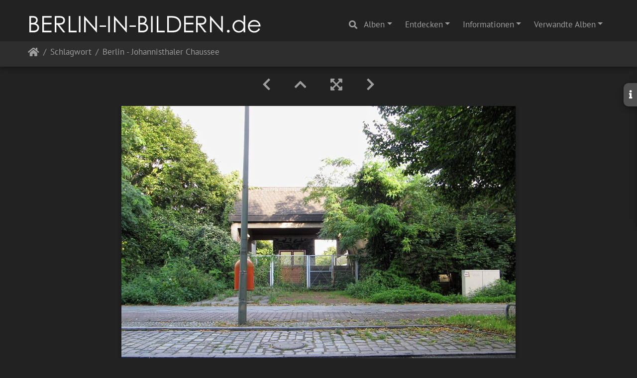

--- FILE ---
content_type: text/html; charset=utf-8
request_url: https://berlin-in-bildern.de/picture.php?/2077/tags/5-bezirk_neukolln
body_size: 322735
content:
<!DOCTYPE html>
<html lang="de" dir="ltr">
<head>
    <meta http-equiv="Content-Type" content="text/html; charset=utf-8">
    <meta name="generator" content="Piwigo (aka PWG), see piwigo.org">
    <meta name="viewport" content="width=device-width, initial-scale=1.0, maximum-scale=1.0, viewport-fit=cover">
    <meta name="mobile-web-app-capable" content="yes">
    <meta name="apple-mobile-web-app-capable" content="yes">
    <meta name="apple-mobile-web-app-status-bar-style" content="black-translucent">
    <meta http-equiv="X-UA-Compatible" content="IE=edge">
    <meta name="author" content="Claudia L aus B">
    <meta name="keywords" content="berlin, bezirk neukölln, neukölln, sportplatz, www.berlin-in-bildern.de, © Claudia Leverentz">
    <meta name="description" content="Berlin - Johannisthaler Chaussee - flickr-4938390674.jpg">

    <title>Berlin - Johannisthaler Chaussee | www.berlin-in-bildern.de - Fotografien von Claudia Leverentz</title>
    <link rel="shortcut icon" type="image/x-icon" href="./local/favicon.ico">
    <link rel="icon" sizes="192x192" href="themes/bootstrap_darkroom/img/logo.png">
    <link rel="apple-touch-icon" sizes="192x192" href="themes/bootstrap_darkroom/img/logo.png">
    <link rel="start" title="Startseite" href="/" >
    <link rel="search" title="Suchen" href="search.php">
    <link rel="first" title="Erste Seite" href="picture.php?/2008/tags/5-bezirk_neukolln">
    <link rel="prev" title="Zurück" href="picture.php?/3138/tags/5-bezirk_neukolln">
    <link rel="next" title="Vorwärts" href="picture.php?/2076/tags/5-bezirk_neukolln">
    <link rel="last" title="Letzte Seite" href="picture.php?/2009/tags/5-bezirk_neukolln">
    <link rel="up" title="Vorschaubilder" href="index.php?/tags/5-bezirk_neukolln">
    <link rel="canonical" href="picture.php?/2077">

     <link rel="stylesheet" type="text/css" href="_data/combined/oe4owj.css">

<link rel="prerender" href="picture.php?/2076/tags/5-bezirk_neukolln">
</head>

<body id="thePicturePage" class="section-tags tag-5 image-2077 "  data-infos='{"section":"tags","tag_ids":["5"],"image_id":"2077"}'>

<div id="wrapper">
        <nav class="navbar navbar-expand-lg navbar-main bg-dark navbar-dark">
            <div class="container-fluid">
                <a class="navbar-brand mr-auto" href="/"><img class="img-fluid" src="images/bib.png" alt="www.berlin-in-bildern.de - Fotografien von Claudia Leverentz"/></a>
                <button type="button" class="navbar-toggler" data-toggle="collapse" data-target="#navbar-menubar" aria-controls="navbar-menubar" aria-expanded="false" aria-label="Toggle navigation">
                    <span class="fas fa-bars"></span>
                </button>
                <div class="collapse navbar-collapse" id="navbar-menubar">
                  <form class="form-inline navbar-form ml-auto" role="search" action="qsearch.php" method="get" id="quicksearch" onsubmit="return this.q.value!='' && this.q.value!=qsearch_prompt;">
                    <i class="fas fa-search" title="Suchen" aria-hidden="true"></i>
                    <div class="form-group">
                        <input type="text" name="q" id="qsearchInput" class="form-control" placeholder="Suchen" />
                    </div>
                  </form>
<!-- Start of menubar.tpl -->
<ul class="navbar-nav">
<li id="categoriesDropdownMenu" class="nav-item dropdown">
    <a href="#" class="nav-link dropdown-toggle" data-toggle="dropdown">Alben</a>
    <div class="dropdown-menu dropdown-menu-right" role="menu">
        <a class="dropdown-item" data-level="0" href="index.php?/category/19">
            Charlottenburg-Wilmersdorf
            <span class="badge badge-secondary ml-2" title="601 Fotos in diesem Album">601</span>
        </a>
        <a class="dropdown-item" data-level="0" href="index.php?/category/25">
            Friedrichshain-Kreuzberg
            <span class="badge badge-secondary ml-2" title="742 Fotos in 2 Unteralben">742</span>
        </a>
        <a class="dropdown-item" data-level="0" href="index.php?/category/6">
            Lichtenberg
            <span class="badge badge-secondary ml-2" title="122 Fotos in diesem Album">122</span>
        </a>
        <a class="dropdown-item" data-level="0" href="index.php?/category/16">
            Marzahn-Hellersdorf
            <span class="badge badge-secondary ml-2" title="29 Fotos in diesem Album">29</span>
        </a>
        <a class="dropdown-item" data-level="0" href="index.php?/category/24">
            Mitte
            <span class="badge badge-secondary ml-2" title="1041 Fotos in diesem Album">1041</span>
        </a>
        <a class="dropdown-item" data-level="0" href="index.php?/category/23">
            Neukölln
            <span class="badge badge-secondary ml-2" title="607 Fotos in diesem Album">607</span>
        </a>
        <a class="dropdown-item" data-level="0" href="index.php?/category/8">
            Pankow
            <span class="badge badge-secondary ml-2" title="87 Fotos in diesem Album">87</span>
        </a>
        <a class="dropdown-item" data-level="0" href="index.php?/category/17">
            Reinickendorf
            <span class="badge badge-secondary ml-2" title="76 Fotos in diesem Album">76</span>
        </a>
        <a class="dropdown-item" data-level="0" href="index.php?/category/4">
            Spandau
            <span class="badge badge-secondary ml-2" title="41 Fotos in diesem Album">41</span>
        </a>
        <a class="dropdown-item" data-level="0" href="index.php?/category/7">
            Steglitz-Zehlendorf
            <span class="badge badge-secondary ml-2" title="133 Fotos in diesem Album">133</span>
        </a>
        <a class="dropdown-item" data-level="0" href="index.php?/category/21">
            Tempelhof-Schöneberg
            <span class="badge badge-secondary ml-2" title="410 Fotos in diesem Album">410</span>
        </a>
        <a class="dropdown-item" data-level="0" href="index.php?/category/22">
            Treptow-Köpenick
            <span class="badge badge-secondary ml-2" title="740 Fotos in diesem Album">740</span>
        </a>
        <div class="dropdown-divider"></div>
        <div class="dropdown-header">4629 Fotos</div>
    </div>
</li>
    <li class="nav-item dropdown">                                                                                                                                                   
        <a href="#" class="nav-link dropdown-toggle" data-toggle="dropdown">Entdecken</a>
        <div class="dropdown-menu dropdown-menu-right" role="menu">
      <a class="dropdown-item" href="tags.php" title="Alle verfügbaren Schlagworte anzeigen">Schlagworte
          <span class="badge badge-secondary ml-2">2275</span>      </a>
      <a class="dropdown-item" href="search.php" title="Suchen" rel="search">Suchen
                </a>
            <div class="dropdown-divider"></div>
		<a class="dropdown-item" href="index.php?/recent_pics" title="Die neuesten Fotos anzeigen">Neueste Fotos</a>
		<a class="dropdown-item" href="index.php?/created-monthly-calendar" title="Jeden Tag mit Fotos anzeigen, gegliedert nach Monat" rel="nofollow">Kalender</a>
        </div>
    </li>
<li class="nav-item dropdown">
  <a href="#" class="nav-link dropdown-toggle" data-toggle="dropdown">Informationen</a>
  <div class="dropdown-menu dropdown-menu-right" role="menu">
    <a class="dropdown-item" href="index.php?/page/die_fotografin">Die Fotografin</a>
    <a class="dropdown-item" href="index.php?/page/impressum_datenschutzerklarung">Impressum & Datenschutzerklärung</a>
  </div>
</li>
<li id="relatedCategoriesDropdownMenu" class="nav-item dropdown">
    <a href="#" class="nav-link dropdown-toggle" data-toggle="dropdown">Verwandte Alben</a>
    <div class="dropdown-menu dropdown-menu-right" role="menu">
       <a href="index.php?/category/23"  rel="nofollow" class="dropdown-item" data-level="0">Neukölln
        <span class="badge badge-primary ml-2" title="">420</span>
       </a>
       <a href="index.php?/category/22"  rel="nofollow" class="dropdown-item" data-level="0">Treptow-Köpenick
        <span class="badge badge-primary ml-2" title="">1</span>
       </a>
    </div>
</li>

</ul>
<!-- End of menubar.tpl -->

                </div>
            </div>
        </nav>





<!-- End of header.tpl -->
<!-- Start of picture.tpl -->


<nav class="navbar navbar-contextual navbar-expand-lg navbar-dark bg-light sticky-top mb-2">
    <div class="container-fluid">
        <div class="navbar-brand">
            <div class="nav-breadcrumb d-inline-flex"><a class="nav-breadcrumb-item" href="/">Startseite</a><a class="nav-breadcrumb-item" href="tags.php" title="Alle verfügbaren Schlagworte anzeigen">Schlagwort</a> <span class="nav-breadcrumb-item active">Berlin - Johannisthaler Chaussee</span></div>
        </div>
        <button type="button" class="navbar-toggler" data-toggle="collapse" data-target="#secondary-navbar" aria-controls="secondary-navbar" aria-expanded="false" aria-label="Toggle navigation">
            <span class="fas fa-bars"></span>
        </button>
        <div class="navbar-collapse collapse justify-content-end" id="secondary-navbar">
            <ul class="navbar-nav">
            </ul>
        </div>
    </div>
</nav>


<div id="main-picture-container" class="container-fluid">


  <div class="row justify-content-center">
    <div id="navigationButtons" class="col-12 py-2">
<a href="picture.php?/3138/tags/5-bezirk_neukolln" title="Zurück : Berlin - Delbrückstraße" id="navPrevPicture"><i class="fas fa-chevron-left" aria-hidden="true"></i></a><a href="index.php?/tags/5-bezirk_neukolln" title="Vorschaubilder"><i class="fas fa-chevron-up"></i></a><a href="javascript:;" title="Vollbild" id="startPhotoSwipe"><i class="fas fa-expand-arrows-alt" aria-hidden="true"></i></a><a href="picture.php?/2076/tags/5-bezirk_neukolln" title="Vorwärts : Berlin - Grenzallee" id="navNextPicture"><i class="fas fa-chevron-right" aria-hidden="true"></i></a>    </div>
  </div>

  <div id="theImage" class="row d-block justify-content-center mb-3">
    <img class="path-ext-jpg file-ext-jpg" src="_data/i/upload/2019/01/13/20190113162149-a411436d-me.jpg" width="792" height="594" alt="flickr-4938390674.jpg" id="theMainImage" usemap="#mapmedium" title="Berlin - Johannisthaler Chaussee - flickr-4938390674.jpg">
  
<map name="mapmedium"><area shape=rect coords="0,0,198,594" href="picture.php?/3138/tags/5-bezirk_neukolln" title="Zurück : Berlin - Delbrückstraße" alt="Berlin - Delbrückstraße"><area shape=rect coords="198,0,591,148" href="index.php?/tags/5-bezirk_neukolln" title="Vorschaubilder" alt="Vorschaubilder"><area shape=rect coords="595,0,792,594" href="picture.php?/2076/tags/5-bezirk_neukolln" title="Vorwärts : Berlin - Grenzallee" alt="Berlin - Grenzallee"></map>
  </div>

<div id="sidebar">
    <div id="info-content" class="info">
        <dl id="standard" class="imageInfoTable"><div id="Author" class="imageInfo"><dt>Autor</dt><dd>Claudia L aus B</dd></div><div id="Tags" class="imageInfo"><dt>Schlagworte</dt><dd><a href="index.php?/tags/4-berlin">berlin</a>, <a href="index.php?/tags/5-bezirk_neukolln">bezirk neukölln</a>, <a href="index.php?/tags/8-neukolln">neukölln</a>, <a href="index.php?/tags/1247-sportplatz">sportplatz</a>, <a href="index.php?/tags/44-wwwberlin_in_bildernde">www.berlin-in-bildern.de</a>, <a href="index.php?/tags/1-©_claudia_leverentz">© Claudia Leverentz</a></dd></div><div id="Categories" class="imageInfo"><dt>Alben</dt><dd><ul><li><a href="index.php?/category/23">Neukölln</a></li></ul></dd></div>
</dl>
        </dl>
    </div>
    <div class="handle">
        <a id="info-link" href="#">
            <span class="fas fa-info" aria-hidden="true"></span>
        </a>
    </div>
</div>

  <div id="theImageComment" class="row justify-content-center mb-3">
  </div>

    </div>

<div id="carousel-container" class="container">
  <div id="theImageCarousel" class="row mx-0">
    <div class="col-lg-10 col-md-12 mx-auto">
      <div id="thumbnailCarousel" class="slick-carousel center">
                        <div class="text-center">
          <a  href="picture.php?/2008/tags/5-bezirk_neukolln" data-index="0" data-name="Berlin - Bat-Yam-Platz" data-description="" data-src-xlarge="./upload/2019/01/13/20190113161828-d6637306.jpg" data-size-xlarge="900 x 675" data-src-large="./upload/2019/01/13/20190113161828-d6637306.jpg" data-size-large="900 x 675" data-src-medium="_data/i/upload/2019/01/13/20190113161828-d6637306-me.jpg" data-size-medium="792 x 594">
            <img data-lazy="_data/i/upload/2019/01/13/20190113161828-d6637306-sq.jpg" alt="Berlin - Bat-Yam-Platz" title="" class="img-fluid path-ext-jpg file-ext-jpg">
          </a>
        </div>
                        <div class="text-center">
          <a  href="picture.php?/2007/tags/5-bezirk_neukolln" data-index="1" data-name="Berlin - Theodor-Loos-Weg" data-description="" data-src-xlarge="./upload/2019/01/13/20190113161826-522457a8.jpg" data-size-xlarge="900 x 675" data-src-large="./upload/2019/01/13/20190113161826-522457a8.jpg" data-size-large="900 x 675" data-src-medium="_data/i/upload/2019/01/13/20190113161826-522457a8-me.jpg" data-size-medium="792 x 594">
            <img data-lazy="_data/i/upload/2019/01/13/20190113161826-522457a8-sq.jpg" alt="Berlin - Theodor-Loos-Weg" title="" class="img-fluid path-ext-jpg file-ext-jpg">
          </a>
        </div>
                        <div class="text-center">
          <a  href="picture.php?/2006/tags/5-bezirk_neukolln" data-index="2" data-name="Berlin - Wutzkyallee" data-description="" data-src-xlarge="./upload/2019/01/13/20190113161824-ae44351c.jpg" data-size-xlarge="900 x 675" data-src-large="./upload/2019/01/13/20190113161824-ae44351c.jpg" data-size-large="900 x 675" data-src-medium="_data/i/upload/2019/01/13/20190113161824-ae44351c-me.jpg" data-size-medium="792 x 594">
            <img data-lazy="_data/i/upload/2019/01/13/20190113161824-ae44351c-sq.jpg" alt="Berlin - Wutzkyallee" title="" class="img-fluid path-ext-jpg file-ext-jpg">
          </a>
        </div>
                        <div class="text-center">
          <a  href="picture.php?/2005/tags/5-bezirk_neukolln" data-index="3" data-name="Berlin - Wutzkyallee" data-description="" data-src-xlarge="./upload/2019/01/13/20190113161823-aea6ca6d.jpg" data-size-xlarge="675 x 900" data-src-large="_data/i/upload/2019/01/13/20190113161823-aea6ca6d-la.jpg" data-size-large="567 x 756" data-src-medium="_data/i/upload/2019/01/13/20190113161823-aea6ca6d-me.jpg" data-size-medium="445 x 594">
            <img data-lazy="_data/i/upload/2019/01/13/20190113161823-aea6ca6d-sq.jpg" alt="Berlin - Wutzkyallee" title="" class="img-fluid path-ext-jpg file-ext-jpg">
          </a>
        </div>
                        <div class="text-center">
          <a  href="picture.php?/2004/tags/5-bezirk_neukolln" data-index="4" data-name="Berlin - Hugo-Heimann-Straße" data-description="" data-src-xlarge="./upload/2019/01/13/20190113161821-f1eab572.jpg" data-size-xlarge="900 x 675" data-src-large="./upload/2019/01/13/20190113161821-f1eab572.jpg" data-size-large="900 x 675" data-src-medium="_data/i/upload/2019/01/13/20190113161821-f1eab572-me.jpg" data-size-medium="792 x 594">
            <img data-lazy="_data/i/upload/2019/01/13/20190113161821-f1eab572-sq.jpg" alt="Berlin - Hugo-Heimann-Straße" title="" class="img-fluid path-ext-jpg file-ext-jpg">
          </a>
        </div>
                        <div class="text-center">
          <a  href="picture.php?/2003/tags/5-bezirk_neukolln" data-index="5" data-name="Berlin - Ulrich-von-Hassel-Weg" data-description="" data-src-xlarge="./upload/2019/01/13/20190113161819-fef2e1bb.jpg" data-size-xlarge="900 x 675" data-src-large="./upload/2019/01/13/20190113161819-fef2e1bb.jpg" data-size-large="900 x 675" data-src-medium="_data/i/upload/2019/01/13/20190113161819-fef2e1bb-me.jpg" data-size-medium="792 x 594">
            <img data-lazy="_data/i/upload/2019/01/13/20190113161819-fef2e1bb-sq.jpg" alt="Berlin - Ulrich-von-Hassel-Weg" title="" class="img-fluid path-ext-jpg file-ext-jpg">
          </a>
        </div>
                        <div class="text-center">
          <a  href="picture.php?/2002/tags/5-bezirk_neukolln" data-index="6" data-name="Berlin - Wutzkyallee" data-description="" data-src-xlarge="./upload/2019/01/13/20190113161817-bb5ed9a8.jpg" data-size-xlarge="900 x 675" data-src-large="./upload/2019/01/13/20190113161817-bb5ed9a8.jpg" data-size-large="900 x 675" data-src-medium="_data/i/upload/2019/01/13/20190113161817-bb5ed9a8-me.jpg" data-size-medium="792 x 594">
            <img data-lazy="_data/i/upload/2019/01/13/20190113161817-bb5ed9a8-sq.jpg" alt="Berlin - Wutzkyallee" title="" class="img-fluid path-ext-jpg file-ext-jpg">
          </a>
        </div>
                        <div class="text-center">
          <a  href="picture.php?/2001/tags/5-bezirk_neukolln" data-index="7" data-name="Berlin - Neudecker Weg" data-description="" data-src-xlarge="./upload/2019/01/13/20190113161816-fee0e4f2.jpg" data-size-xlarge="900 x 673" data-src-large="./upload/2019/01/13/20190113161816-fee0e4f2.jpg" data-size-large="900 x 673" data-src-medium="_data/i/upload/2019/01/13/20190113161816-fee0e4f2-me.jpg" data-size-medium="792 x 592">
            <img data-lazy="_data/i/upload/2019/01/13/20190113161816-fee0e4f2-sq.jpg" alt="Berlin - Neudecker Weg" title="" class="img-fluid path-ext-jpg file-ext-jpg">
          </a>
        </div>
                        <div class="text-center">
          <a  href="picture.php?/2000/tags/5-bezirk_neukolln" data-index="8" data-name="Berlin - Südpark" data-description="Januar 2014" data-src-xlarge="./upload/2019/01/13/20190113161814-16ec1641.jpg" data-size-xlarge="900 x 675" data-src-large="./upload/2019/01/13/20190113161814-16ec1641.jpg" data-size-large="900 x 675" data-src-medium="_data/i/upload/2019/01/13/20190113161814-16ec1641-me.jpg" data-size-medium="792 x 594">
            <img data-lazy="_data/i/upload/2019/01/13/20190113161814-16ec1641-sq.jpg" alt="Berlin - Südpark" title="" class="img-fluid path-ext-jpg file-ext-jpg">
          </a>
        </div>
                        <div class="text-center">
          <a  href="picture.php?/2159/tags/5-bezirk_neukolln" data-index="9" data-name="Berlin - Bitterfelder Weg" data-description="" data-src-xlarge="./upload/2019/01/13/20190113162510-992d0c69.jpg" data-size-xlarge="900 x 675" data-src-large="./upload/2019/01/13/20190113162510-992d0c69.jpg" data-size-large="900 x 675" data-src-medium="_data/i/upload/2019/01/13/20190113162510-992d0c69-me.jpg" data-size-medium="792 x 594">
            <img data-lazy="_data/i/upload/2019/01/13/20190113162510-992d0c69-sq.jpg" alt="Berlin - Bitterfelder Weg" title="" class="img-fluid path-ext-jpg file-ext-jpg">
          </a>
        </div>
                        <div class="text-center">
          <a  href="picture.php?/1999/tags/5-bezirk_neukolln" data-index="10" data-name="Berlin - Ringslebenstraße - Blick zur Gropiusstadt" data-description="" data-src-xlarge="./upload/2019/01/13/20190113161811-fc31dcb8.jpg" data-size-xlarge="900 x 675" data-src-large="./upload/2019/01/13/20190113161811-fc31dcb8.jpg" data-size-large="900 x 675" data-src-medium="_data/i/upload/2019/01/13/20190113161811-fc31dcb8-me.jpg" data-size-medium="792 x 594">
            <img data-lazy="_data/i/upload/2019/01/13/20190113161811-fc31dcb8-sq.jpg" alt="Berlin - Ringslebenstraße - Blick zur Gropiusstadt" title="" class="img-fluid path-ext-jpg file-ext-jpg">
          </a>
        </div>
                        <div class="text-center">
          <a  href="picture.php?/1998/tags/5-bezirk_neukolln" data-index="11" data-name="Berlin - Buckower Damm" data-description="" data-src-xlarge="./upload/2019/01/13/20190113161810-d835442c.jpg" data-size-xlarge="600 x 800" data-src-large="_data/i/upload/2019/01/13/20190113161810-d835442c-la.jpg" data-size-large="567 x 756" data-src-medium="_data/i/upload/2019/01/13/20190113161810-d835442c-me.jpg" data-size-medium="445 x 594">
            <img data-lazy="_data/i/upload/2019/01/13/20190113161810-d835442c-sq.jpg" alt="Berlin - Buckower Damm" title="" class="img-fluid path-ext-jpg file-ext-jpg">
          </a>
        </div>
                        <div class="text-center">
          <a  href="picture.php?/1997/tags/5-bezirk_neukolln" data-index="12" data-name="Berlin - Buckower Damm" data-description="" data-src-xlarge="./upload/2019/01/13/20190113161752-54e3366c.jpg" data-size-xlarge="900 x 675" data-src-large="./upload/2019/01/13/20190113161752-54e3366c.jpg" data-size-large="900 x 675" data-src-medium="_data/i/upload/2019/01/13/20190113161752-54e3366c-me.jpg" data-size-medium="792 x 594">
            <img data-lazy="_data/i/upload/2019/01/13/20190113161752-54e3366c-sq.jpg" alt="Berlin - Buckower Damm" title="" class="img-fluid path-ext-jpg file-ext-jpg">
          </a>
        </div>
                        <div class="text-center">
          <a  href="picture.php?/1996/tags/5-bezirk_neukolln" data-index="13" data-name="Berlin - Harzer Straße" data-description="" data-src-xlarge="./upload/2019/01/13/20190113161749-f9c0e968.jpg" data-size-xlarge="900 x 675" data-src-large="./upload/2019/01/13/20190113161749-f9c0e968.jpg" data-size-large="900 x 675" data-src-medium="_data/i/upload/2019/01/13/20190113161749-f9c0e968-me.jpg" data-size-medium="792 x 594">
            <img data-lazy="_data/i/upload/2019/01/13/20190113161749-f9c0e968-sq.jpg" alt="Berlin - Harzer Straße" title="" class="img-fluid path-ext-jpg file-ext-jpg">
          </a>
        </div>
                        <div class="text-center">
          <a  href="picture.php?/1995/tags/5-bezirk_neukolln" data-index="14" data-name="Berlin - Karl-Marx-Straße - Durchgang zum Heimathafen" data-description="" data-src-xlarge="./upload/2019/01/13/20190113161748-8111c6cf.jpg" data-size-xlarge="900 x 675" data-src-large="./upload/2019/01/13/20190113161748-8111c6cf.jpg" data-size-large="900 x 675" data-src-medium="_data/i/upload/2019/01/13/20190113161748-8111c6cf-me.jpg" data-size-medium="792 x 594">
            <img data-lazy="_data/i/upload/2019/01/13/20190113161748-8111c6cf-sq.jpg" alt="Berlin - Karl-Marx-Straße - Durchgang zum Heimathafen" title="" class="img-fluid path-ext-jpg file-ext-jpg">
          </a>
        </div>
                        <div class="text-center">
          <a  href="picture.php?/1993/tags/5-bezirk_neukolln" data-index="15" data-name="Berlin - Woermannkehre" data-description="" data-src-xlarge="./upload/2019/01/13/20190113161729-9150463a.jpg" data-size-xlarge="900 x 675" data-src-large="./upload/2019/01/13/20190113161729-9150463a.jpg" data-size-large="900 x 675" data-src-medium="_data/i/upload/2019/01/13/20190113161729-9150463a-me.jpg" data-size-medium="792 x 594">
            <img data-lazy="_data/i/upload/2019/01/13/20190113161729-9150463a-sq.jpg" alt="Berlin - Woermannkehre" title="" class="img-fluid path-ext-jpg file-ext-jpg">
          </a>
        </div>
                        <div class="text-center">
          <a  href="picture.php?/1994/tags/5-bezirk_neukolln" data-index="16" data-name="Berlin - Richardstraße" data-description="" data-src-xlarge="./upload/2019/01/13/20190113161730-1e532866.jpg" data-size-xlarge="900 x 675" data-src-large="./upload/2019/01/13/20190113161730-1e532866.jpg" data-size-large="900 x 675" data-src-medium="_data/i/upload/2019/01/13/20190113161730-1e532866-me.jpg" data-size-medium="792 x 594">
            <img data-lazy="_data/i/upload/2019/01/13/20190113161730-1e532866-sq.jpg" alt="Berlin - Richardstraße" title="" class="img-fluid path-ext-jpg file-ext-jpg">
          </a>
        </div>
                        <div class="text-center">
          <a  href="picture.php?/1989/tags/5-bezirk_neukolln" data-index="17" data-name="Berlin - BAB A 100 - 16. Bauabschnitt" data-description="02.03.2014" data-src-xlarge="./upload/2019/01/13/20190113161721-c292f84b.jpg" data-size-xlarge="900 x 675" data-src-large="./upload/2019/01/13/20190113161721-c292f84b.jpg" data-size-large="900 x 675" data-src-medium="_data/i/upload/2019/01/13/20190113161721-c292f84b-me.jpg" data-size-medium="792 x 594">
            <img data-lazy="_data/i/upload/2019/01/13/20190113161721-c292f84b-sq.jpg" alt="Berlin - BAB A 100 - 16. Bauabschnitt" title="" class="img-fluid path-ext-jpg file-ext-jpg">
          </a>
        </div>
                        <div class="text-center">
          <a  href="picture.php?/1981/tags/5-bezirk_neukolln" data-index="18" data-name="Berlin - BAB A 100 - 16. Bauabschnitt" data-description="02.03.2014" data-src-xlarge="./upload/2019/01/13/20190113161707-c0ad5fe2.jpg" data-size-xlarge="900 x 675" data-src-large="./upload/2019/01/13/20190113161707-c0ad5fe2.jpg" data-size-large="900 x 675" data-src-medium="_data/i/upload/2019/01/13/20190113161707-c0ad5fe2-me.jpg" data-size-medium="792 x 594">
            <img data-lazy="_data/i/upload/2019/01/13/20190113161707-c0ad5fe2-sq.jpg" alt="Berlin - BAB A 100 - 16. Bauabschnitt" title="" class="img-fluid path-ext-jpg file-ext-jpg">
          </a>
        </div>
                        <div class="text-center">
          <a  href="picture.php?/1979/tags/5-bezirk_neukolln" data-index="19" data-name="Berlin - BAB A 100 - 16. Bauabschnitt" data-description="02.03.2014" data-src-xlarge="./upload/2019/01/13/20190113161703-76241858.jpg" data-size-xlarge="900 x 675" data-src-large="./upload/2019/01/13/20190113161703-76241858.jpg" data-size-large="900 x 675" data-src-medium="_data/i/upload/2019/01/13/20190113161703-76241858-me.jpg" data-size-medium="792 x 594">
            <img data-lazy="_data/i/upload/2019/01/13/20190113161703-76241858-sq.jpg" alt="Berlin - BAB A 100 - 16. Bauabschnitt" title="" class="img-fluid path-ext-jpg file-ext-jpg">
          </a>
        </div>
                        <div class="text-center">
          <a  href="picture.php?/1992/tags/5-bezirk_neukolln" data-index="20" data-name="BAB A 100 - 16. Bauabschnitt" data-description="02.03.2014" data-src-xlarge="./upload/2019/01/13/20190113161726-d2071874.jpg" data-size-xlarge="900 x 675" data-src-large="./upload/2019/01/13/20190113161726-d2071874.jpg" data-size-large="900 x 675" data-src-medium="_data/i/upload/2019/01/13/20190113161726-d2071874-me.jpg" data-size-medium="792 x 594">
            <img data-lazy="_data/i/upload/2019/01/13/20190113161726-d2071874-sq.jpg" alt="BAB A 100 - 16. Bauabschnitt" title="" class="img-fluid path-ext-jpg file-ext-jpg">
          </a>
        </div>
                        <div class="text-center">
          <a  href="picture.php?/1990/tags/5-bezirk_neukolln" data-index="21" data-name="Berlin - BAB A 100 - 16. Bauabschnitt" data-description="02.03.2014" data-src-xlarge="./upload/2019/01/13/20190113161723-7a184ea5.jpg" data-size-xlarge="675 x 900" data-src-large="_data/i/upload/2019/01/13/20190113161723-7a184ea5-la.jpg" data-size-large="567 x 756" data-src-medium="_data/i/upload/2019/01/13/20190113161723-7a184ea5-me.jpg" data-size-medium="445 x 594">
            <img data-lazy="_data/i/upload/2019/01/13/20190113161723-7a184ea5-sq.jpg" alt="Berlin - BAB A 100 - 16. Bauabschnitt" title="" class="img-fluid path-ext-jpg file-ext-jpg">
          </a>
        </div>
                        <div class="text-center">
          <a  href="picture.php?/1988/tags/5-bezirk_neukolln" data-index="22" data-name="Berlin - BAB A 100 - 16. Bauabschnitt" data-description="02.03.2014" data-src-xlarge="./upload/2019/01/13/20190113161720-8f7d8958.jpg" data-size-xlarge="900 x 675" data-src-large="./upload/2019/01/13/20190113161720-8f7d8958.jpg" data-size-large="900 x 675" data-src-medium="_data/i/upload/2019/01/13/20190113161720-8f7d8958-me.jpg" data-size-medium="792 x 594">
            <img data-lazy="_data/i/upload/2019/01/13/20190113161720-8f7d8958-sq.jpg" alt="Berlin - BAB A 100 - 16. Bauabschnitt" title="" class="img-fluid path-ext-jpg file-ext-jpg">
          </a>
        </div>
                        <div class="text-center">
          <a  href="picture.php?/1985/tags/5-bezirk_neukolln" data-index="23" data-name="Berlin - BAB A 100 - 16. Bauabschnitt" data-description="02.03.2014" data-src-xlarge="./upload/2019/01/13/20190113161714-166cd2cd.jpg" data-size-xlarge="900 x 675" data-src-large="./upload/2019/01/13/20190113161714-166cd2cd.jpg" data-size-large="900 x 675" data-src-medium="_data/i/upload/2019/01/13/20190113161714-166cd2cd-me.jpg" data-size-medium="792 x 594">
            <img data-lazy="_data/i/upload/2019/01/13/20190113161714-166cd2cd-sq.jpg" alt="Berlin - BAB A 100 - 16. Bauabschnitt" title="" class="img-fluid path-ext-jpg file-ext-jpg">
          </a>
        </div>
                        <div class="text-center">
          <a  href="picture.php?/1983/tags/5-bezirk_neukolln" data-index="24" data-name="Berlin - BAB A 100 - 16. Bauabschnitt" data-description="02.03.2014" data-src-xlarge="./upload/2019/01/13/20190113161710-ac89ae0b.jpg" data-size-xlarge="900 x 674" data-src-large="./upload/2019/01/13/20190113161710-ac89ae0b.jpg" data-size-large="900 x 674" data-src-medium="_data/i/upload/2019/01/13/20190113161710-ac89ae0b-me.jpg" data-size-medium="792 x 593">
            <img data-lazy="_data/i/upload/2019/01/13/20190113161710-ac89ae0b-sq.jpg" alt="Berlin - BAB A 100 - 16. Bauabschnitt" title="" class="img-fluid path-ext-jpg file-ext-jpg">
          </a>
        </div>
                        <div class="text-center">
          <a  href="picture.php?/1980/tags/5-bezirk_neukolln" data-index="25" data-name="Berlin - BAB A 100 - 16. Bauabschnitt" data-description="02.03.2014" data-src-xlarge="./upload/2019/01/13/20190113161705-b1fd562b.jpg" data-size-xlarge="900 x 675" data-src-large="./upload/2019/01/13/20190113161705-b1fd562b.jpg" data-size-large="900 x 675" data-src-medium="_data/i/upload/2019/01/13/20190113161705-b1fd562b-me.jpg" data-size-medium="792 x 594">
            <img data-lazy="_data/i/upload/2019/01/13/20190113161705-b1fd562b-sq.jpg" alt="Berlin - BAB A 100 - 16. Bauabschnitt" title="" class="img-fluid path-ext-jpg file-ext-jpg">
          </a>
        </div>
                        <div class="text-center">
          <a  href="picture.php?/1991/tags/5-bezirk_neukolln" data-index="26" data-name="Berlin - BAB A 100 - 16. Bauabschnitt" data-description="02.03.2014" data-src-xlarge="./upload/2019/01/13/20190113161725-c2731055.jpg" data-size-xlarge="900 x 674" data-src-large="./upload/2019/01/13/20190113161725-c2731055.jpg" data-size-large="900 x 674" data-src-medium="_data/i/upload/2019/01/13/20190113161725-c2731055-me.jpg" data-size-medium="792 x 593">
            <img data-lazy="_data/i/upload/2019/01/13/20190113161725-c2731055-sq.jpg" alt="Berlin - BAB A 100 - 16. Bauabschnitt" title="" class="img-fluid path-ext-jpg file-ext-jpg">
          </a>
        </div>
                        <div class="text-center">
          <a  href="picture.php?/1987/tags/5-bezirk_neukolln" data-index="27" data-name="Berlin - BAB A 100 - 16. Bauabschnitt" data-description="02.03.2014" data-src-xlarge="./upload/2019/01/13/20190113161717-bc03b81a.jpg" data-size-xlarge="900 x 675" data-src-large="./upload/2019/01/13/20190113161717-bc03b81a.jpg" data-size-large="900 x 675" data-src-medium="_data/i/upload/2019/01/13/20190113161717-bc03b81a-me.jpg" data-size-medium="792 x 594">
            <img data-lazy="_data/i/upload/2019/01/13/20190113161717-bc03b81a-sq.jpg" alt="Berlin - BAB A 100 - 16. Bauabschnitt" title="" class="img-fluid path-ext-jpg file-ext-jpg">
          </a>
        </div>
                        <div class="text-center">
          <a  href="picture.php?/1986/tags/5-bezirk_neukolln" data-index="28" data-name="Berlin - BAB A 100 - 16. Bauabschnitt" data-description="02.03.2014" data-src-xlarge="./upload/2019/01/13/20190113161716-02aed93c.jpg" data-size-xlarge="900 x 675" data-src-large="./upload/2019/01/13/20190113161716-02aed93c.jpg" data-size-large="900 x 675" data-src-medium="_data/i/upload/2019/01/13/20190113161716-02aed93c-me.jpg" data-size-medium="792 x 594">
            <img data-lazy="_data/i/upload/2019/01/13/20190113161716-02aed93c-sq.jpg" alt="Berlin - BAB A 100 - 16. Bauabschnitt" title="" class="img-fluid path-ext-jpg file-ext-jpg">
          </a>
        </div>
                        <div class="text-center">
          <a  href="picture.php?/1984/tags/5-bezirk_neukolln" data-index="29" data-name="BAB A 100 - 16. BauabschnittBerlin -" data-description="02.03.2014" data-src-xlarge="./upload/2019/01/13/20190113161713-f33b418c.jpg" data-size-xlarge="900 x 675" data-src-large="./upload/2019/01/13/20190113161713-f33b418c.jpg" data-size-large="900 x 675" data-src-medium="_data/i/upload/2019/01/13/20190113161713-f33b418c-me.jpg" data-size-medium="792 x 594">
            <img data-lazy="_data/i/upload/2019/01/13/20190113161713-f33b418c-sq.jpg" alt="BAB A 100 - 16. BauabschnittBerlin -" title="" class="img-fluid path-ext-jpg file-ext-jpg">
          </a>
        </div>
                        <div class="text-center">
          <a  href="picture.php?/1982/tags/5-bezirk_neukolln" data-index="30" data-name="Berlin - BAB A 100 - 16. Bauabschnitt" data-description="02.03.2014" data-src-xlarge="./upload/2019/01/13/20190113161708-58094059.jpg" data-size-xlarge="900 x 675" data-src-large="./upload/2019/01/13/20190113161708-58094059.jpg" data-size-large="900 x 675" data-src-medium="_data/i/upload/2019/01/13/20190113161708-58094059-me.jpg" data-size-medium="792 x 594">
            <img data-lazy="_data/i/upload/2019/01/13/20190113161708-58094059-sq.jpg" alt="Berlin - BAB A 100 - 16. Bauabschnitt" title="" class="img-fluid path-ext-jpg file-ext-jpg">
          </a>
        </div>
                        <div class="text-center">
          <a  href="picture.php?/1978/tags/5-bezirk_neukolln" data-index="31" data-name="Berlin - Ringbahnstraße" data-description="" data-src-xlarge="./upload/2019/01/13/20190113161702-2fa5e2b6.jpg" data-size-xlarge="900 x 675" data-src-large="./upload/2019/01/13/20190113161702-2fa5e2b6.jpg" data-size-large="900 x 675" data-src-medium="_data/i/upload/2019/01/13/20190113161702-2fa5e2b6-me.jpg" data-size-medium="792 x 594">
            <img data-lazy="_data/i/upload/2019/01/13/20190113161702-2fa5e2b6-sq.jpg" alt="Berlin - Ringbahnstraße" title="" class="img-fluid path-ext-jpg file-ext-jpg">
          </a>
        </div>
                        <div class="text-center">
          <a  href="picture.php?/1977/tags/5-bezirk_neukolln" data-index="32" data-name="Berlin - Willstätter Straße" data-description="02.03.2014" data-src-xlarge="./upload/2019/01/13/20190113161700-89bbf65c.jpg" data-size-xlarge="900 x 675" data-src-large="./upload/2019/01/13/20190113161700-89bbf65c.jpg" data-size-large="900 x 675" data-src-medium="_data/i/upload/2019/01/13/20190113161700-89bbf65c-me.jpg" data-size-medium="792 x 594">
            <img data-lazy="_data/i/upload/2019/01/13/20190113161700-89bbf65c-sq.jpg" alt="Berlin - Willstätter Straße" title="" class="img-fluid path-ext-jpg file-ext-jpg">
          </a>
        </div>
                        <div class="text-center">
          <a  href="picture.php?/1969/tags/5-bezirk_neukolln" data-index="33" data-name="Berlin - BAB A 100 - 16. Bauabschnitt" data-description="27.04.2014                          " data-src-xlarge="./upload/2019/01/13/20190113161645-8a153439.jpg" data-size-xlarge="900 x 675" data-src-large="./upload/2019/01/13/20190113161645-8a153439.jpg" data-size-large="900 x 675" data-src-medium="_data/i/upload/2019/01/13/20190113161645-8a153439-me.jpg" data-size-medium="792 x 594">
            <img data-lazy="_data/i/upload/2019/01/13/20190113161645-8a153439-sq.jpg" alt="Berlin - BAB A 100 - 16. Bauabschnitt" title="" class="img-fluid path-ext-jpg file-ext-jpg">
          </a>
        </div>
                        <div class="text-center">
          <a  href="picture.php?/1972/tags/5-bezirk_neukolln" data-index="34" data-name="Berlin - BAB A 100 - 16. Bauabschnitt" data-description="27.04.2014                          " data-src-xlarge="./upload/2019/01/13/20190113161651-6044645f.jpg" data-size-xlarge="900 x 675" data-src-large="./upload/2019/01/13/20190113161651-6044645f.jpg" data-size-large="900 x 675" data-src-medium="_data/i/upload/2019/01/13/20190113161651-6044645f-me.jpg" data-size-medium="792 x 594">
            <img data-lazy="_data/i/upload/2019/01/13/20190113161651-6044645f-sq.jpg" alt="Berlin - BAB A 100 - 16. Bauabschnitt" title="" class="img-fluid path-ext-jpg file-ext-jpg">
          </a>
        </div>
                        <div class="text-center">
          <a  href="picture.php?/1974/tags/5-bezirk_neukolln" data-index="35" data-name="Berlin - BAB A 100 - 16. Bauabschnitt" data-description="27.04.2014                          " data-src-xlarge="./upload/2019/01/13/20190113161654-41c15c25.jpg" data-size-xlarge="900 x 675" data-src-large="./upload/2019/01/13/20190113161654-41c15c25.jpg" data-size-large="900 x 675" data-src-medium="_data/i/upload/2019/01/13/20190113161654-41c15c25-me.jpg" data-size-medium="792 x 594">
            <img data-lazy="_data/i/upload/2019/01/13/20190113161654-41c15c25-sq.jpg" alt="Berlin - BAB A 100 - 16. Bauabschnitt" title="" class="img-fluid path-ext-jpg file-ext-jpg">
          </a>
        </div>
                        <div class="text-center">
          <a  href="picture.php?/1971/tags/5-bezirk_neukolln" data-index="36" data-name="Berlin - BAB A 100 - 16. Bauabschnitt" data-description="27.04.2014                          " data-src-xlarge="./upload/2019/01/13/20190113161649-e4eda829.jpg" data-size-xlarge="900 x 675" data-src-large="./upload/2019/01/13/20190113161649-e4eda829.jpg" data-size-large="900 x 675" data-src-medium="_data/i/upload/2019/01/13/20190113161649-e4eda829-me.jpg" data-size-medium="792 x 594">
            <img data-lazy="_data/i/upload/2019/01/13/20190113161649-e4eda829-sq.jpg" alt="Berlin - BAB A 100 - 16. Bauabschnitt" title="" class="img-fluid path-ext-jpg file-ext-jpg">
          </a>
        </div>
                        <div class="text-center">
          <a  href="picture.php?/1975/tags/5-bezirk_neukolln" data-index="37" data-name="Berlin - BAB A 100 - 16. Bauabschnitt" data-description="27.04.2014                          " data-src-xlarge="./upload/2019/01/13/20190113161656-62ebfd0e.jpg" data-size-xlarge="900 x 675" data-src-large="./upload/2019/01/13/20190113161656-62ebfd0e.jpg" data-size-large="900 x 675" data-src-medium="_data/i/upload/2019/01/13/20190113161656-62ebfd0e-me.jpg" data-size-medium="792 x 594">
            <img data-lazy="_data/i/upload/2019/01/13/20190113161656-62ebfd0e-sq.jpg" alt="Berlin - BAB A 100 - 16. Bauabschnitt" title="" class="img-fluid path-ext-jpg file-ext-jpg">
          </a>
        </div>
                        <div class="text-center">
          <a  href="picture.php?/1973/tags/5-bezirk_neukolln" data-index="38" data-name="Berlin - BAB A 100 - 16. Bauabschnitt" data-description="27.04.2014                          " data-src-xlarge="./upload/2019/01/13/20190113161653-0ab3d353.jpg" data-size-xlarge="900 x 675" data-src-large="./upload/2019/01/13/20190113161653-0ab3d353.jpg" data-size-large="900 x 675" data-src-medium="_data/i/upload/2019/01/13/20190113161653-0ab3d353-me.jpg" data-size-medium="792 x 594">
            <img data-lazy="_data/i/upload/2019/01/13/20190113161653-0ab3d353-sq.jpg" alt="Berlin - BAB A 100 - 16. Bauabschnitt" title="" class="img-fluid path-ext-jpg file-ext-jpg">
          </a>
        </div>
                        <div class="text-center">
          <a  href="picture.php?/1967/tags/5-bezirk_neukolln" data-index="39" data-name="Berlin - BAB A 100 - 16. Bauabschnitt" data-description="27.04.2014                          " data-src-xlarge="./upload/2019/01/13/20190113161641-afadcdc4.jpg" data-size-xlarge="900 x 675" data-src-large="./upload/2019/01/13/20190113161641-afadcdc4.jpg" data-size-large="900 x 675" data-src-medium="_data/i/upload/2019/01/13/20190113161641-afadcdc4-me.jpg" data-size-medium="792 x 594">
            <img data-lazy="_data/i/upload/2019/01/13/20190113161641-afadcdc4-sq.jpg" alt="Berlin - BAB A 100 - 16. Bauabschnitt" title="" class="img-fluid path-ext-jpg file-ext-jpg">
          </a>
        </div>
                        <div class="text-center">
          <a  href="picture.php?/1968/tags/5-bezirk_neukolln" data-index="40" data-name="Berlin - BAB A 100 - 16. Bauabschnitt" data-description="27.04.2014                          " data-src-xlarge="./upload/2019/01/13/20190113161643-c99c40ee.jpg" data-size-xlarge="900 x 675" data-src-large="./upload/2019/01/13/20190113161643-c99c40ee.jpg" data-size-large="900 x 675" data-src-medium="_data/i/upload/2019/01/13/20190113161643-c99c40ee-me.jpg" data-size-medium="792 x 594">
            <img data-lazy="_data/i/upload/2019/01/13/20190113161643-c99c40ee-sq.jpg" alt="Berlin - BAB A 100 - 16. Bauabschnitt" title="" class="img-fluid path-ext-jpg file-ext-jpg">
          </a>
        </div>
                        <div class="text-center">
          <a  href="picture.php?/1970/tags/5-bezirk_neukolln" data-index="41" data-name="Berlin - BAB A 100 - 16. Bauabschnitt" data-description="27.04.2014                          " data-src-xlarge="./upload/2019/01/13/20190113161647-124c110b.jpg" data-size-xlarge="900 x 675" data-src-large="./upload/2019/01/13/20190113161647-124c110b.jpg" data-size-large="900 x 675" data-src-medium="_data/i/upload/2019/01/13/20190113161647-124c110b-me.jpg" data-size-medium="792 x 594">
            <img data-lazy="_data/i/upload/2019/01/13/20190113161647-124c110b-sq.jpg" alt="Berlin - BAB A 100 - 16. Bauabschnitt" title="" class="img-fluid path-ext-jpg file-ext-jpg">
          </a>
        </div>
                        <div class="text-center">
          <a  href="picture.php?/1976/tags/5-bezirk_neukolln" data-index="42" data-name="Berlin - BAB A 100 - 16. Bauabschnitt" data-description="27.04.2014                          " data-src-xlarge="./upload/2019/01/13/20190113161657-638441cd.jpg" data-size-xlarge="900 x 675" data-src-large="./upload/2019/01/13/20190113161657-638441cd.jpg" data-size-large="900 x 675" data-src-medium="_data/i/upload/2019/01/13/20190113161657-638441cd-me.jpg" data-size-medium="792 x 594">
            <img data-lazy="_data/i/upload/2019/01/13/20190113161657-638441cd-sq.jpg" alt="Berlin - BAB A 100 - 16. Bauabschnitt" title="" class="img-fluid path-ext-jpg file-ext-jpg">
          </a>
        </div>
                        <div class="text-center">
          <a  href="picture.php?/1966/tags/5-bezirk_neukolln" data-index="43" data-name="Berlin - Richardstraße" data-description="" data-src-xlarge="./upload/2019/01/13/20190113161640-d445b34c.jpg" data-size-xlarge="601 x 800" data-src-large="_data/i/upload/2019/01/13/20190113161640-d445b34c-la.jpg" data-size-large="567 x 756" data-src-medium="_data/i/upload/2019/01/13/20190113161640-d445b34c-me.jpg" data-size-medium="446 x 594">
            <img data-lazy="_data/i/upload/2019/01/13/20190113161640-d445b34c-sq.jpg" alt="Berlin - Richardstraße" title="" class="img-fluid path-ext-jpg file-ext-jpg">
          </a>
        </div>
                        <div class="text-center">
          <a  href="picture.php?/1957/tags/5-bezirk_neukolln" data-index="44" data-name="Berlin - BAB A 100 - 16.Bauabschnitt" data-description="24.05.2014                               " data-src-xlarge="./upload/2019/01/13/20190113161604-5edcde27.jpg" data-size-xlarge="900 x 675" data-src-large="./upload/2019/01/13/20190113161604-5edcde27.jpg" data-size-large="900 x 675" data-src-medium="_data/i/upload/2019/01/13/20190113161604-5edcde27-me.jpg" data-size-medium="792 x 594">
            <img data-lazy="_data/i/upload/2019/01/13/20190113161604-5edcde27-sq.jpg" alt="Berlin - BAB A 100 - 16.Bauabschnitt" title="" class="img-fluid path-ext-jpg file-ext-jpg">
          </a>
        </div>
                        <div class="text-center">
          <a  href="picture.php?/1956/tags/5-bezirk_neukolln" data-index="45" data-name="Berlin - BAB A 100 - 16.Bauabschnitt" data-description="24.05.2014                               " data-src-xlarge="./upload/2019/01/13/20190113161602-a0a0a14c.jpg" data-size-xlarge="900 x 675" data-src-large="./upload/2019/01/13/20190113161602-a0a0a14c.jpg" data-size-large="900 x 675" data-src-medium="_data/i/upload/2019/01/13/20190113161602-a0a0a14c-me.jpg" data-size-medium="792 x 594">
            <img data-lazy="_data/i/upload/2019/01/13/20190113161602-a0a0a14c-sq.jpg" alt="Berlin - BAB A 100 - 16.Bauabschnitt" title="" class="img-fluid path-ext-jpg file-ext-jpg">
          </a>
        </div>
                        <div class="text-center">
          <a  href="picture.php?/1965/tags/5-bezirk_neukolln" data-index="46" data-name="Berlin - Nobelstraße" data-description="" data-src-xlarge="./upload/2019/01/13/20190113161638-4f6a1751.jpg" data-size-xlarge="900 x 675" data-src-large="./upload/2019/01/13/20190113161638-4f6a1751.jpg" data-size-large="900 x 675" data-src-medium="_data/i/upload/2019/01/13/20190113161638-4f6a1751-me.jpg" data-size-medium="792 x 594">
            <img data-lazy="_data/i/upload/2019/01/13/20190113161638-4f6a1751-sq.jpg" alt="Berlin - Nobelstraße" title="" class="img-fluid path-ext-jpg file-ext-jpg">
          </a>
        </div>
                        <div class="text-center">
          <a  href="picture.php?/1951/tags/5-bezirk_neukolln" data-index="47" data-name="Berlin - Grenzallee" data-description="" data-src-xlarge="./upload/2019/01/13/20190113161531-6e90a79f.jpg" data-size-xlarge="900 x 675" data-src-large="./upload/2019/01/13/20190113161531-6e90a79f.jpg" data-size-large="900 x 675" data-src-medium="_data/i/upload/2019/01/13/20190113161531-6e90a79f-me.jpg" data-size-medium="792 x 594">
            <img data-lazy="_data/i/upload/2019/01/13/20190113161531-6e90a79f-sq.jpg" alt="Berlin - Grenzallee" title="" class="img-fluid path-ext-jpg file-ext-jpg">
          </a>
        </div>
                        <div class="text-center">
          <a  href="picture.php?/1950/tags/5-bezirk_neukolln" data-index="48" data-name="Berlin - Eschersheimer Straße" data-description="" data-src-xlarge="./upload/2019/01/13/20190113161517-d7a07b37.jpg" data-size-xlarge="900 x 675" data-src-large="./upload/2019/01/13/20190113161517-d7a07b37.jpg" data-size-large="900 x 675" data-src-medium="_data/i/upload/2019/01/13/20190113161517-d7a07b37-me.jpg" data-size-medium="792 x 594">
            <img data-lazy="_data/i/upload/2019/01/13/20190113161517-d7a07b37-sq.jpg" alt="Berlin - Eschersheimer Straße" title="" class="img-fluid path-ext-jpg file-ext-jpg">
          </a>
        </div>
                        <div class="text-center">
          <a  href="picture.php?/1964/tags/5-bezirk_neukolln" data-index="49" data-name="Berlin - Südpark" data-description="" data-src-xlarge="./upload/2019/01/13/20190113161636-d5da91d3.jpg" data-size-xlarge="900 x 675" data-src-large="./upload/2019/01/13/20190113161636-d5da91d3.jpg" data-size-large="900 x 675" data-src-medium="_data/i/upload/2019/01/13/20190113161636-d5da91d3-me.jpg" data-size-medium="792 x 594">
            <img data-lazy="_data/i/upload/2019/01/13/20190113161636-d5da91d3-sq.jpg" alt="Berlin - Südpark" title="" class="img-fluid path-ext-jpg file-ext-jpg">
          </a>
        </div>
                        <div class="text-center">
          <a  href="picture.php?/1963/tags/5-bezirk_neukolln" data-index="50" data-name="Berlin - Blick vom Fußgängersteg Britzer Tor auf die Häuserzeile Walkenrieder Straße / Suderoder Straße" data-description="" data-src-xlarge="./upload/2019/01/13/20190113161634-2d41c853.jpg" data-size-xlarge="900 x 675" data-src-large="./upload/2019/01/13/20190113161634-2d41c853.jpg" data-size-large="900 x 675" data-src-medium="_data/i/upload/2019/01/13/20190113161634-2d41c853-me.jpg" data-size-medium="792 x 594">
            <img data-lazy="_data/i/upload/2019/01/13/20190113161634-2d41c853-sq.jpg" alt="Berlin - Blick vom Fußgängersteg Britzer Tor auf die Häuserzeile Walkenrieder Straße / Suderoder Straße" title="" class="img-fluid path-ext-jpg file-ext-jpg">
          </a>
        </div>
                        <div class="text-center">
          <a  href="picture.php?/1954/tags/5-bezirk_neukolln" data-index="51" data-name="Berlin - BAB A 100 - 16.Bauabschnitt" data-description="24.05.2014                               " data-src-xlarge="./upload/2019/01/13/20190113161558-fc66a883.jpg" data-size-xlarge="600 x 800" data-src-large="_data/i/upload/2019/01/13/20190113161558-fc66a883-la.jpg" data-size-large="567 x 756" data-src-medium="_data/i/upload/2019/01/13/20190113161558-fc66a883-me.jpg" data-size-medium="445 x 594">
            <img data-lazy="_data/i/upload/2019/01/13/20190113161558-fc66a883-sq.jpg" alt="Berlin - BAB A 100 - 16.Bauabschnitt" title="" class="img-fluid path-ext-jpg file-ext-jpg">
          </a>
        </div>
                        <div class="text-center">
          <a  href="picture.php?/1955/tags/5-bezirk_neukolln" data-index="52" data-name="Berlin - BAB A 100 - 16.Bauabschnitt" data-description="24.05.2014                               " data-src-xlarge="./upload/2019/01/13/20190113161559-1b2e199a.jpg" data-size-xlarge="900 x 675" data-src-large="./upload/2019/01/13/20190113161559-1b2e199a.jpg" data-size-large="900 x 675" data-src-medium="_data/i/upload/2019/01/13/20190113161559-1b2e199a-me.jpg" data-size-medium="792 x 594">
            <img data-lazy="_data/i/upload/2019/01/13/20190113161559-1b2e199a-sq.jpg" alt="Berlin - BAB A 100 - 16.Bauabschnitt" title="" class="img-fluid path-ext-jpg file-ext-jpg">
          </a>
        </div>
                        <div class="text-center">
          <a  href="picture.php?/1958/tags/5-bezirk_neukolln" data-index="53" data-name="Berlin - BAB A 100 - 16.Bauabschnitt" data-description="24.05.2014                               " data-src-xlarge="./upload/2019/01/13/20190113161606-f29a6a01.jpg" data-size-xlarge="900 x 675" data-src-large="./upload/2019/01/13/20190113161606-f29a6a01.jpg" data-size-large="900 x 675" data-src-medium="_data/i/upload/2019/01/13/20190113161606-f29a6a01-me.jpg" data-size-medium="792 x 594">
            <img data-lazy="_data/i/upload/2019/01/13/20190113161606-f29a6a01-sq.jpg" alt="Berlin - BAB A 100 - 16.Bauabschnitt" title="" class="img-fluid path-ext-jpg file-ext-jpg">
          </a>
        </div>
                        <div class="text-center">
          <a  href="picture.php?/1960/tags/5-bezirk_neukolln" data-index="54" data-name="Berlin - BAB A 100 - 16.Bauabschnitt" data-description="24.05.2014                               " data-src-xlarge="./upload/2019/01/13/20190113161626-cdb9bef0.jpg" data-size-xlarge="1201 x 900" data-src-large="_data/i/upload/2019/01/13/20190113161626-cdb9bef0-la.jpg" data-size-large="1008 x 755" data-src-medium="_data/i/upload/2019/01/13/20190113161626-cdb9bef0-me.jpg" data-size-medium="792 x 593">
            <img data-lazy="_data/i/upload/2019/01/13/20190113161626-cdb9bef0-sq.jpg" alt="Berlin - BAB A 100 - 16.Bauabschnitt" title="" class="img-fluid path-ext-jpg file-ext-jpg">
          </a>
        </div>
                        <div class="text-center">
          <a  href="picture.php?/1962/tags/5-bezirk_neukolln" data-index="55" data-name="Berlin - BAB A 100 - 16.Bauabschnitt" data-description="24.05.2014                               " data-src-xlarge="./upload/2019/01/13/20190113161633-e7fdf710.jpg" data-size-xlarge="900 x 675" data-src-large="./upload/2019/01/13/20190113161633-e7fdf710.jpg" data-size-large="900 x 675" data-src-medium="_data/i/upload/2019/01/13/20190113161633-e7fdf710-me.jpg" data-size-medium="792 x 594">
            <img data-lazy="_data/i/upload/2019/01/13/20190113161633-e7fdf710-sq.jpg" alt="Berlin - BAB A 100 - 16.Bauabschnitt" title="" class="img-fluid path-ext-jpg file-ext-jpg">
          </a>
        </div>
                        <div class="text-center">
          <a  href="picture.php?/1961/tags/5-bezirk_neukolln" data-index="56" data-name="Berlin - BAB A 100 - 16.Bauabschnitt" data-description="24.05.2014                               " data-src-xlarge="./upload/2019/01/13/20190113161631-679c24b6.jpg" data-size-xlarge="900 x 675" data-src-large="./upload/2019/01/13/20190113161631-679c24b6.jpg" data-size-large="900 x 675" data-src-medium="_data/i/upload/2019/01/13/20190113161631-679c24b6-me.jpg" data-size-medium="792 x 594">
            <img data-lazy="_data/i/upload/2019/01/13/20190113161631-679c24b6-sq.jpg" alt="Berlin - BAB A 100 - 16.Bauabschnitt" title="" class="img-fluid path-ext-jpg file-ext-jpg">
          </a>
        </div>
                        <div class="text-center">
          <a  href="picture.php?/1953/tags/5-bezirk_neukolln" data-index="57" data-name="Berlin - BAB A 100 - 16.Bauabschnitt" data-description="24.05.2014                               " data-src-xlarge="./upload/2019/01/13/20190113161556-492d1090.jpg" data-size-xlarge="900 x 675" data-src-large="./upload/2019/01/13/20190113161556-492d1090.jpg" data-size-large="900 x 675" data-src-medium="_data/i/upload/2019/01/13/20190113161556-492d1090-me.jpg" data-size-medium="792 x 594">
            <img data-lazy="_data/i/upload/2019/01/13/20190113161556-492d1090-sq.jpg" alt="Berlin - BAB A 100 - 16.Bauabschnitt" title="" class="img-fluid path-ext-jpg file-ext-jpg">
          </a>
        </div>
                        <div class="text-center">
          <a  href="picture.php?/1959/tags/5-bezirk_neukolln" data-index="58" data-name="Berlin - BAB A 100 - 16.Bauabschnitt" data-description="24.05.2014                               " data-src-xlarge="./upload/2019/01/13/20190113161621-24a83c86.jpg" data-size-xlarge="900 x 675" data-src-large="./upload/2019/01/13/20190113161621-24a83c86.jpg" data-size-large="900 x 675" data-src-medium="_data/i/upload/2019/01/13/20190113161621-24a83c86-me.jpg" data-size-medium="792 x 594">
            <img data-lazy="_data/i/upload/2019/01/13/20190113161621-24a83c86-sq.jpg" alt="Berlin - BAB A 100 - 16.Bauabschnitt" title="" class="img-fluid path-ext-jpg file-ext-jpg">
          </a>
        </div>
                        <div class="text-center">
          <a  href="picture.php?/1947/tags/5-bezirk_neukolln" data-index="59" data-name="Berlin - Karl-Marx-Straße Ecke Emser Straße" data-description="" data-src-xlarge="./upload/2019/01/13/20190113161511-06a8c8d1.jpg" data-size-xlarge="800 x 800" data-src-large="_data/i/upload/2019/01/13/20190113161511-06a8c8d1-la.jpg" data-size-large="756 x 756" data-src-medium="_data/i/upload/2019/01/13/20190113161511-06a8c8d1-me.jpg" data-size-medium="594 x 594">
            <img data-lazy="_data/i/upload/2019/01/13/20190113161511-06a8c8d1-sq.jpg" alt="Berlin - Karl-Marx-Straße Ecke Emser Straße" title="" class="img-fluid path-ext-jpg file-ext-jpg">
          </a>
        </div>
                        <div class="text-center">
          <a  href="picture.php?/1936/tags/5-bezirk_neukolln" data-index="60" data-name="Berlin - BAB A 100 - 16. Bauabschnitt - Der Verkauf geht weiter!" data-description="01.07.2014" data-src-xlarge="./upload/2019/01/13/20190113161449-f6964a39.jpg" data-size-xlarge="900 x 675" data-src-large="./upload/2019/01/13/20190113161449-f6964a39.jpg" data-size-large="900 x 675" data-src-medium="_data/i/upload/2019/01/13/20190113161449-f6964a39-me.jpg" data-size-medium="792 x 594">
            <img data-lazy="_data/i/upload/2019/01/13/20190113161449-f6964a39-sq.jpg" alt="Berlin - BAB A 100 - 16. Bauabschnitt - Der Verkauf geht weiter!" title="" class="img-fluid path-ext-jpg file-ext-jpg">
          </a>
        </div>
                        <div class="text-center">
          <a  href="picture.php?/1939/tags/5-bezirk_neukolln" data-index="61" data-name="Berlin - BAB A 100 - 16. Bauabschnitt" data-description="01.07.2014" data-src-xlarge="./upload/2019/01/13/20190113161455-dca60c96.jpg" data-size-xlarge="900 x 675" data-src-large="./upload/2019/01/13/20190113161455-dca60c96.jpg" data-size-large="900 x 675" data-src-medium="_data/i/upload/2019/01/13/20190113161455-dca60c96-me.jpg" data-size-medium="792 x 594">
            <img data-lazy="_data/i/upload/2019/01/13/20190113161455-dca60c96-sq.jpg" alt="Berlin - BAB A 100 - 16. Bauabschnitt" title="" class="img-fluid path-ext-jpg file-ext-jpg">
          </a>
        </div>
                        <div class="text-center">
          <a  href="picture.php?/1937/tags/5-bezirk_neukolln" data-index="62" data-name="Berlin - BAB A 100 - 16. Bauabschnitt" data-description="01.07.2014" data-src-xlarge="./upload/2019/01/13/20190113161451-6593bd83.jpg" data-size-xlarge="900 x 675" data-src-large="./upload/2019/01/13/20190113161451-6593bd83.jpg" data-size-large="900 x 675" data-src-medium="_data/i/upload/2019/01/13/20190113161451-6593bd83-me.jpg" data-size-medium="792 x 594">
            <img data-lazy="_data/i/upload/2019/01/13/20190113161451-6593bd83-sq.jpg" alt="Berlin - BAB A 100 - 16. Bauabschnitt" title="" class="img-fluid path-ext-jpg file-ext-jpg">
          </a>
        </div>
                        <div class="text-center">
          <a  href="picture.php?/1944/tags/5-bezirk_neukolln" data-index="63" data-name="Berlin - BAB A 100 - 16. Bauabschnitt" data-description="01.07.2014" data-src-xlarge="./upload/2019/01/13/20190113161504-b99ff37b.jpg" data-size-xlarge="900 x 675" data-src-large="./upload/2019/01/13/20190113161504-b99ff37b.jpg" data-size-large="900 x 675" data-src-medium="_data/i/upload/2019/01/13/20190113161504-b99ff37b-me.jpg" data-size-medium="792 x 594">
            <img data-lazy="_data/i/upload/2019/01/13/20190113161504-b99ff37b-sq.jpg" alt="Berlin - BAB A 100 - 16. Bauabschnitt" title="" class="img-fluid path-ext-jpg file-ext-jpg">
          </a>
        </div>
                        <div class="text-center">
          <a  href="picture.php?/1935/tags/5-bezirk_neukolln" data-index="64" data-name="Berlin - BAB A 100 - 16. Bauabschnitt" data-description="01.07.2014" data-src-xlarge="./upload/2019/01/13/20190113161447-c8265399.jpg" data-size-xlarge="600 x 800" data-src-large="_data/i/upload/2019/01/13/20190113161447-c8265399-la.jpg" data-size-large="567 x 756" data-src-medium="_data/i/upload/2019/01/13/20190113161447-c8265399-me.jpg" data-size-medium="445 x 594">
            <img data-lazy="_data/i/upload/2019/01/13/20190113161447-c8265399-sq.jpg" alt="Berlin - BAB A 100 - 16. Bauabschnitt" title="" class="img-fluid path-ext-jpg file-ext-jpg">
          </a>
        </div>
                        <div class="text-center">
          <a  href="picture.php?/1941/tags/5-bezirk_neukolln" data-index="65" data-name="Berlin - BAB A 100 - 16. Bauabschnitt" data-description="01.07.2014" data-src-xlarge="./upload/2019/01/13/20190113161458-769b2e34.jpg" data-size-xlarge="600 x 800" data-src-large="_data/i/upload/2019/01/13/20190113161458-769b2e34-la.jpg" data-size-large="567 x 756" data-src-medium="_data/i/upload/2019/01/13/20190113161458-769b2e34-me.jpg" data-size-medium="445 x 594">
            <img data-lazy="_data/i/upload/2019/01/13/20190113161458-769b2e34-sq.jpg" alt="Berlin - BAB A 100 - 16. Bauabschnitt" title="" class="img-fluid path-ext-jpg file-ext-jpg">
          </a>
        </div>
                        <div class="text-center">
          <a  href="picture.php?/1942/tags/5-bezirk_neukolln" data-index="66" data-name="Berlin - BAB A 100 - 16. Bauabschnitt" data-description="01.07.2014" data-src-xlarge="./upload/2019/01/13/20190113161500-158c4c85.jpg" data-size-xlarge="900 x 675" data-src-large="./upload/2019/01/13/20190113161500-158c4c85.jpg" data-size-large="900 x 675" data-src-medium="_data/i/upload/2019/01/13/20190113161500-158c4c85-me.jpg" data-size-medium="792 x 594">
            <img data-lazy="_data/i/upload/2019/01/13/20190113161500-158c4c85-sq.jpg" alt="Berlin - BAB A 100 - 16. Bauabschnitt" title="" class="img-fluid path-ext-jpg file-ext-jpg">
          </a>
        </div>
                        <div class="text-center">
          <a  href="picture.php?/1933/tags/5-bezirk_neukolln" data-index="67" data-name="Berlin - Sonnenallee - Neucölln Carree" data-description="" data-src-xlarge="./upload/2019/01/13/20190113161443-7f3bacc0.jpg" data-size-xlarge="900 x 675" data-src-large="./upload/2019/01/13/20190113161443-7f3bacc0.jpg" data-size-large="900 x 675" data-src-medium="_data/i/upload/2019/01/13/20190113161443-7f3bacc0-me.jpg" data-size-medium="792 x 594">
            <img data-lazy="_data/i/upload/2019/01/13/20190113161443-7f3bacc0-sq.jpg" alt="Berlin - Sonnenallee - Neucölln Carree" title="" class="img-fluid path-ext-jpg file-ext-jpg">
          </a>
        </div>
                        <div class="text-center">
          <a  href="picture.php?/1929/tags/5-bezirk_neukolln" data-index="68" data-name="Berlin - Ederstraße" data-description="" data-src-xlarge="./upload/2019/01/13/20190113161436-71179529.jpg" data-size-xlarge="900 x 675" data-src-large="./upload/2019/01/13/20190113161436-71179529.jpg" data-size-large="900 x 675" data-src-medium="_data/i/upload/2019/01/13/20190113161436-71179529-me.jpg" data-size-medium="792 x 594">
            <img data-lazy="_data/i/upload/2019/01/13/20190113161436-71179529-sq.jpg" alt="Berlin - Ederstraße" title="" class="img-fluid path-ext-jpg file-ext-jpg">
          </a>
        </div>
                        <div class="text-center">
          <a  href="picture.php?/1926/tags/5-bezirk_neukolln" data-index="69" data-name="Berlin - Boschweg" data-description="" data-src-xlarge="./upload/2019/01/13/20190113161431-e2173168.jpg" data-size-xlarge="900 x 675" data-src-large="./upload/2019/01/13/20190113161431-e2173168.jpg" data-size-large="900 x 675" data-src-medium="_data/i/upload/2019/01/13/20190113161431-e2173168-me.jpg" data-size-medium="792 x 594">
            <img data-lazy="_data/i/upload/2019/01/13/20190113161431-e2173168-sq.jpg" alt="Berlin - Boschweg" title="" class="img-fluid path-ext-jpg file-ext-jpg">
          </a>
        </div>
                        <div class="text-center">
          <a  href="picture.php?/1927/tags/5-bezirk_neukolln" data-index="70" data-name="Berlin - Braunschweiger Straße Ecke Richardstraße" data-description="" data-src-xlarge="./upload/2019/01/13/20190113161433-92c5d519.jpg" data-size-xlarge="600 x 800" data-src-large="_data/i/upload/2019/01/13/20190113161433-92c5d519-la.jpg" data-size-large="567 x 756" data-src-medium="_data/i/upload/2019/01/13/20190113161433-92c5d519-me.jpg" data-size-medium="445 x 594">
            <img data-lazy="_data/i/upload/2019/01/13/20190113161433-92c5d519-sq.jpg" alt="Berlin - Braunschweiger Straße Ecke Richardstraße" title="" class="img-fluid path-ext-jpg file-ext-jpg">
          </a>
        </div>
                        <div class="text-center">
          <a  href="picture.php?/1952/tags/5-bezirk_neukolln" data-index="71" data-name="Berlin - Ringbahnstraße" data-description="" data-src-xlarge="./upload/2019/01/13/20190113161554-8ce1afa0.jpg" data-size-xlarge="900 x 675" data-src-large="./upload/2019/01/13/20190113161554-8ce1afa0.jpg" data-size-large="900 x 675" data-src-medium="_data/i/upload/2019/01/13/20190113161554-8ce1afa0-me.jpg" data-size-medium="792 x 594">
            <img data-lazy="_data/i/upload/2019/01/13/20190113161554-8ce1afa0-sq.jpg" alt="Berlin - Ringbahnstraße" title="" class="img-fluid path-ext-jpg file-ext-jpg">
          </a>
        </div>
                        <div class="text-center">
          <a  href="picture.php?/1922/tags/5-bezirk_neukolln" data-index="72" data-name="Berlin - Sonnenallee Ecke Dammweg" data-description="" data-src-xlarge="./upload/2019/01/13/20190113161424-28ad947a.jpg" data-size-xlarge="600 x 800" data-src-large="_data/i/upload/2019/01/13/20190113161424-28ad947a-la.jpg" data-size-large="567 x 756" data-src-medium="_data/i/upload/2019/01/13/20190113161424-28ad947a-me.jpg" data-size-medium="445 x 594">
            <img data-lazy="_data/i/upload/2019/01/13/20190113161424-28ad947a-sq.jpg" alt="Berlin - Sonnenallee Ecke Dammweg" title="" class="img-fluid path-ext-jpg file-ext-jpg">
          </a>
        </div>
                        <div class="text-center">
          <a  href="picture.php?/1948/tags/5-bezirk_neukolln" data-index="73" data-name="Berlin - Aprikosensteig" data-description="Für einen GWB-Punkt bitte eine ausgeschriebene Lösung posten und nicht nur einen Link.
Danke!" data-src-xlarge="./upload/2019/01/13/20190113161513-cc3d4cd0.jpg" data-size-xlarge="800 x 800" data-src-large="_data/i/upload/2019/01/13/20190113161513-cc3d4cd0-la.jpg" data-size-large="756 x 756" data-src-medium="_data/i/upload/2019/01/13/20190113161513-cc3d4cd0-me.jpg" data-size-medium="594 x 594">
            <img data-lazy="_data/i/upload/2019/01/13/20190113161513-cc3d4cd0-sq.jpg" alt="Berlin - Aprikosensteig" title="" class="img-fluid path-ext-jpg file-ext-jpg">
          </a>
        </div>
                        <div class="text-center">
          <a  href="picture.php?/1949/tags/5-bezirk_neukolln" data-index="74" data-name="Berlin - Britzer Damm" data-description="" data-src-xlarge="./upload/2019/01/13/20190113161515-43215ca0.jpg" data-size-xlarge="900 x 675" data-src-large="./upload/2019/01/13/20190113161515-43215ca0.jpg" data-size-large="900 x 675" data-src-medium="_data/i/upload/2019/01/13/20190113161515-43215ca0-me.jpg" data-size-medium="792 x 594">
            <img data-lazy="_data/i/upload/2019/01/13/20190113161515-43215ca0-sq.jpg" alt="Berlin - Britzer Damm" title="" class="img-fluid path-ext-jpg file-ext-jpg">
          </a>
        </div>
                        <div class="text-center">
          <a  href="picture.php?/1930/tags/5-bezirk_neukolln" data-index="75" data-name="Berlin - Karl-Marx-Straße" data-description="" data-src-xlarge="./upload/2019/01/13/20190113161438-3bb7f45d.jpg" data-size-xlarge="900 x 675" data-src-large="./upload/2019/01/13/20190113161438-3bb7f45d.jpg" data-size-large="900 x 675" data-src-medium="_data/i/upload/2019/01/13/20190113161438-3bb7f45d-me.jpg" data-size-medium="792 x 594">
            <img data-lazy="_data/i/upload/2019/01/13/20190113161438-3bb7f45d-sq.jpg" alt="Berlin - Karl-Marx-Straße" title="" class="img-fluid path-ext-jpg file-ext-jpg">
          </a>
        </div>
                        <div class="text-center">
          <a  href="picture.php?/1940/tags/5-bezirk_neukolln" data-index="76" data-name="Berlin - BAB A 100 - 16. Bauabschnitt" data-description="01.07.2014" data-src-xlarge="./upload/2019/01/13/20190113161456-d8e1ed62.jpg" data-size-xlarge="900 x 675" data-src-large="./upload/2019/01/13/20190113161456-d8e1ed62.jpg" data-size-large="900 x 675" data-src-medium="_data/i/upload/2019/01/13/20190113161456-d8e1ed62-me.jpg" data-size-medium="792 x 594">
            <img data-lazy="_data/i/upload/2019/01/13/20190113161456-d8e1ed62-sq.jpg" alt="Berlin - BAB A 100 - 16. Bauabschnitt" title="" class="img-fluid path-ext-jpg file-ext-jpg">
          </a>
        </div>
                        <div class="text-center">
          <a  href="picture.php?/1946/tags/5-bezirk_neukolln" data-index="77" data-name="Berlin - BAB A 100 - 16. Bauabschnitt" data-description="01.07.2014" data-src-xlarge="./upload/2019/01/13/20190113161509-4c4dc4f4.jpg" data-size-xlarge="900 x 675" data-src-large="./upload/2019/01/13/20190113161509-4c4dc4f4.jpg" data-size-large="900 x 675" data-src-medium="_data/i/upload/2019/01/13/20190113161509-4c4dc4f4-me.jpg" data-size-medium="792 x 594">
            <img data-lazy="_data/i/upload/2019/01/13/20190113161509-4c4dc4f4-sq.jpg" alt="Berlin - BAB A 100 - 16. Bauabschnitt" title="" class="img-fluid path-ext-jpg file-ext-jpg">
          </a>
        </div>
                        <div class="text-center">
          <a  href="picture.php?/1934/tags/5-bezirk_neukolln" data-index="78" data-name="Berlin - BAB A 100 - 16. Bauabschnitt - Wir bauen uns eine Autobahn aus Lego" data-description="01.07.2014" data-src-xlarge="./upload/2019/01/13/20190113161445-f3c58af0.jpg" data-size-xlarge="900 x 675" data-src-large="./upload/2019/01/13/20190113161445-f3c58af0.jpg" data-size-large="900 x 675" data-src-medium="_data/i/upload/2019/01/13/20190113161445-f3c58af0-me.jpg" data-size-medium="792 x 594">
            <img data-lazy="_data/i/upload/2019/01/13/20190113161445-f3c58af0-sq.jpg" alt="Berlin - BAB A 100 - 16. Bauabschnitt - Wir bauen uns eine Autobahn aus Lego" title="" class="img-fluid path-ext-jpg file-ext-jpg">
          </a>
        </div>
                        <div class="text-center">
          <a  href="picture.php?/1945/tags/5-bezirk_neukolln" data-index="79" data-name="Berlin - BAB A 100 - 16. Bauabschnitt" data-description="01.07.2014" data-src-xlarge="./upload/2019/01/13/20190113161507-92d49a3b.jpg" data-size-xlarge="900 x 675" data-src-large="./upload/2019/01/13/20190113161507-92d49a3b.jpg" data-size-large="900 x 675" data-src-medium="_data/i/upload/2019/01/13/20190113161507-92d49a3b-me.jpg" data-size-medium="792 x 594">
            <img data-lazy="_data/i/upload/2019/01/13/20190113161507-92d49a3b-sq.jpg" alt="Berlin - BAB A 100 - 16. Bauabschnitt" title="" class="img-fluid path-ext-jpg file-ext-jpg">
          </a>
        </div>
                        <div class="text-center">
          <a  href="picture.php?/1938/tags/5-bezirk_neukolln" data-index="80" data-name="Berlin - BAB A 100 - 16. Bauabschnitt" data-description="01.07.2014" data-src-xlarge="./upload/2019/01/13/20190113161453-eebbcd44.jpg" data-size-xlarge="900 x 675" data-src-large="./upload/2019/01/13/20190113161453-eebbcd44.jpg" data-size-large="900 x 675" data-src-medium="_data/i/upload/2019/01/13/20190113161453-eebbcd44-me.jpg" data-size-medium="792 x 594">
            <img data-lazy="_data/i/upload/2019/01/13/20190113161453-eebbcd44-sq.jpg" alt="Berlin - BAB A 100 - 16. Bauabschnitt" title="" class="img-fluid path-ext-jpg file-ext-jpg">
          </a>
        </div>
                        <div class="text-center">
          <a  href="picture.php?/1943/tags/5-bezirk_neukolln" data-index="81" data-name="Berlin - BAB A 100 - 16. Bauabschnitt" data-description="01.07.2014" data-src-xlarge="./upload/2019/01/13/20190113161502-10e4c4b7.jpg" data-size-xlarge="900 x 675" data-src-large="./upload/2019/01/13/20190113161502-10e4c4b7.jpg" data-size-large="900 x 675" data-src-medium="_data/i/upload/2019/01/13/20190113161502-10e4c4b7-me.jpg" data-size-medium="792 x 594">
            <img data-lazy="_data/i/upload/2019/01/13/20190113161502-10e4c4b7-sq.jpg" alt="Berlin - BAB A 100 - 16. Bauabschnitt" title="" class="img-fluid path-ext-jpg file-ext-jpg">
          </a>
        </div>
                        <div class="text-center">
          <a  href="picture.php?/1932/tags/5-bezirk_neukolln" data-index="82" data-name="Berlin - Sonnenalle Ecke Planetenstraße" data-description="" data-src-xlarge="./upload/2019/01/13/20190113161441-ef46b2bc.jpg" data-size-xlarge="600 x 800" data-src-large="_data/i/upload/2019/01/13/20190113161441-ef46b2bc-la.jpg" data-size-large="567 x 756" data-src-medium="_data/i/upload/2019/01/13/20190113161441-ef46b2bc-me.jpg" data-size-medium="445 x 594">
            <img data-lazy="_data/i/upload/2019/01/13/20190113161441-ef46b2bc-sq.jpg" alt="Berlin - Sonnenalle Ecke Planetenstraße" title="" class="img-fluid path-ext-jpg file-ext-jpg">
          </a>
        </div>
                        <div class="text-center">
          <a  href="picture.php?/1931/tags/5-bezirk_neukolln" data-index="83" data-name="Berlin - Brusendorfer Straße" data-description="" data-src-xlarge="./upload/2019/01/13/20190113161439-f5a1c5b3.jpg" data-size-xlarge="900 x 675" data-src-large="./upload/2019/01/13/20190113161439-f5a1c5b3.jpg" data-size-large="900 x 675" data-src-medium="_data/i/upload/2019/01/13/20190113161439-f5a1c5b3-me.jpg" data-size-medium="792 x 594">
            <img data-lazy="_data/i/upload/2019/01/13/20190113161439-f5a1c5b3-sq.jpg" alt="Berlin - Brusendorfer Straße" title="" class="img-fluid path-ext-jpg file-ext-jpg">
          </a>
        </div>
                        <div class="text-center">
          <a  href="picture.php?/2158/tags/5-bezirk_neukolln" data-index="84" data-name="Berlin - Bergiusstraße" data-description="" data-src-xlarge="./upload/2019/01/13/20190113162509-f482debe.jpg" data-size-xlarge="900 x 675" data-src-large="./upload/2019/01/13/20190113162509-f482debe.jpg" data-size-large="900 x 675" data-src-medium="_data/i/upload/2019/01/13/20190113162509-f482debe-me.jpg" data-size-medium="792 x 594">
            <img data-lazy="_data/i/upload/2019/01/13/20190113162509-f482debe-sq.jpg" alt="Berlin - Bergiusstraße" title="" class="img-fluid path-ext-jpg file-ext-jpg">
          </a>
        </div>
                        <div class="text-center">
          <a  href="picture.php?/1928/tags/5-bezirk_neukolln" data-index="85" data-name="Berlin - Brusendorfer Straße" data-description="" data-src-xlarge="./upload/2019/01/13/20190113161435-04b4be89.jpg" data-size-xlarge="600 x 800" data-src-large="_data/i/upload/2019/01/13/20190113161435-04b4be89-la.jpg" data-size-large="567 x 756" data-src-medium="_data/i/upload/2019/01/13/20190113161435-04b4be89-me.jpg" data-size-medium="445 x 594">
            <img data-lazy="_data/i/upload/2019/01/13/20190113161435-04b4be89-sq.jpg" alt="Berlin - Brusendorfer Straße" title="" class="img-fluid path-ext-jpg file-ext-jpg">
          </a>
        </div>
                        <div class="text-center">
          <a  href="picture.php?/1924/tags/5-bezirk_neukolln" data-index="86" data-name="Berlin - Neukölln - Lahnstraße" data-description="" data-src-xlarge="./upload/2019/01/13/20190113161428-ca8b20f8.jpg" data-size-xlarge="600 x 800" data-src-large="_data/i/upload/2019/01/13/20190113161428-ca8b20f8-la.jpg" data-size-large="567 x 756" data-src-medium="_data/i/upload/2019/01/13/20190113161428-ca8b20f8-me.jpg" data-size-medium="445 x 594">
            <img data-lazy="_data/i/upload/2019/01/13/20190113161428-ca8b20f8-sq.jpg" alt="Berlin - Neukölln - Lahnstraße" title="" class="img-fluid path-ext-jpg file-ext-jpg">
          </a>
        </div>
                        <div class="text-center">
          <a  href="picture.php?/1925/tags/5-bezirk_neukolln" data-index="87" data-name="Berlin - Grenzallee" data-description="" data-src-xlarge="./upload/2019/01/13/20190113161430-60965a4d.jpg" data-size-xlarge="900 x 675" data-src-large="./upload/2019/01/13/20190113161430-60965a4d.jpg" data-size-large="900 x 675" data-src-medium="_data/i/upload/2019/01/13/20190113161430-60965a4d-me.jpg" data-size-medium="792 x 594">
            <img data-lazy="_data/i/upload/2019/01/13/20190113161430-60965a4d-sq.jpg" alt="Berlin - Grenzallee" title="" class="img-fluid path-ext-jpg file-ext-jpg">
          </a>
        </div>
                        <div class="text-center">
          <a  href="picture.php?/1923/tags/5-bezirk_neukolln" data-index="88" data-name="Berlin - Böhmische Straße" data-description="" data-src-xlarge="./upload/2019/01/13/20190113161426-5a462eba.jpg" data-size-xlarge="600 x 800" data-src-large="_data/i/upload/2019/01/13/20190113161426-5a462eba-la.jpg" data-size-large="567 x 756" data-src-medium="_data/i/upload/2019/01/13/20190113161426-5a462eba-me.jpg" data-size-medium="445 x 594">
            <img data-lazy="_data/i/upload/2019/01/13/20190113161426-5a462eba-sq.jpg" alt="Berlin - Böhmische Straße" title="" class="img-fluid path-ext-jpg file-ext-jpg">
          </a>
        </div>
                        <div class="text-center">
          <a  href="picture.php?/1919/tags/5-bezirk_neukolln" data-index="89" data-name="Berlin - Nobelstraße" data-description="" data-src-xlarge="./upload/2019/01/13/20190113161420-dde3002b.jpg" data-size-xlarge="900 x 675" data-src-large="./upload/2019/01/13/20190113161420-dde3002b.jpg" data-size-large="900 x 675" data-src-medium="_data/i/upload/2019/01/13/20190113161420-dde3002b-me.jpg" data-size-medium="792 x 594">
            <img data-lazy="_data/i/upload/2019/01/13/20190113161420-dde3002b-sq.jpg" alt="Berlin - Nobelstraße" title="" class="img-fluid path-ext-jpg file-ext-jpg">
          </a>
        </div>
                        <div class="text-center">
          <a  href="picture.php?/1918/tags/5-bezirk_neukolln" data-index="90" data-name="Berlin - Sonnenallee Venusplatz" data-description="" data-src-xlarge="./upload/2019/01/13/20190113161418-f37dccf9.jpg" data-size-xlarge="900 x 675" data-src-large="./upload/2019/01/13/20190113161418-f37dccf9.jpg" data-size-large="900 x 675" data-src-medium="_data/i/upload/2019/01/13/20190113161418-f37dccf9-me.jpg" data-size-medium="792 x 594">
            <img data-lazy="_data/i/upload/2019/01/13/20190113161418-f37dccf9-sq.jpg" alt="Berlin - Sonnenallee Venusplatz" title="" class="img-fluid path-ext-jpg file-ext-jpg">
          </a>
        </div>
                        <div class="text-center">
          <a  href="picture.php?/1920/tags/5-bezirk_neukolln" data-index="91" data-name="Berlin - Drorystraße" data-description="" data-src-xlarge="./upload/2019/01/13/20190113161421-4a3968cc.jpg" data-size-xlarge="900 x 675" data-src-large="./upload/2019/01/13/20190113161421-4a3968cc.jpg" data-size-large="900 x 675" data-src-medium="_data/i/upload/2019/01/13/20190113161421-4a3968cc-me.jpg" data-size-medium="792 x 594">
            <img data-lazy="_data/i/upload/2019/01/13/20190113161421-4a3968cc-sq.jpg" alt="Berlin - Drorystraße" title="" class="img-fluid path-ext-jpg file-ext-jpg">
          </a>
        </div>
                        <div class="text-center">
          <a  href="picture.php?/1921/tags/5-bezirk_neukolln" data-index="92" data-name="Berlin - Neuköllnische Allee" data-description="" data-src-xlarge="./upload/2019/01/13/20190113161423-ae968908.jpg" data-size-xlarge="600 x 800" data-src-large="_data/i/upload/2019/01/13/20190113161423-ae968908-la.jpg" data-size-large="567 x 756" data-src-medium="_data/i/upload/2019/01/13/20190113161423-ae968908-me.jpg" data-size-medium="445 x 594">
            <img data-lazy="_data/i/upload/2019/01/13/20190113161423-ae968908-sq.jpg" alt="Berlin - Neuköllnische Allee" title="" class="img-fluid path-ext-jpg file-ext-jpg">
          </a>
        </div>
                        <div class="text-center">
          <a  href="picture.php?/1917/tags/5-bezirk_neukolln" data-index="93" data-name="Berlin - (Neue) Späthstraße" data-description="" data-src-xlarge="./upload/2019/01/13/20190113161408-dfe52e38.jpg" data-size-xlarge="900 x 676" data-src-large="./upload/2019/01/13/20190113161408-dfe52e38.jpg" data-size-large="900 x 676" data-src-medium="_data/i/upload/2019/01/13/20190113161408-dfe52e38-me.jpg" data-size-medium="790 x 594">
            <img data-lazy="_data/i/upload/2019/01/13/20190113161408-dfe52e38-sq.jpg" alt="Berlin - (Neue) Späthstraße" title="" class="img-fluid path-ext-jpg file-ext-jpg">
          </a>
        </div>
                        <div class="text-center">
          <a  href="picture.php?/1903/tags/5-bezirk_neukolln" data-index="94" data-name="Berlin - Buschkrugallee - Bauruine blub" data-description="August 2014" data-src-xlarge="./upload/2019/01/13/20190113161327-9b017d3e.jpg" data-size-xlarge="900 x 675" data-src-large="./upload/2019/01/13/20190113161327-9b017d3e.jpg" data-size-large="900 x 675" data-src-medium="_data/i/upload/2019/01/13/20190113161327-9b017d3e-me.jpg" data-size-medium="792 x 594">
            <img data-lazy="_data/i/upload/2019/01/13/20190113161327-9b017d3e-sq.jpg" alt="Berlin - Buschkrugallee - Bauruine blub" title="" class="img-fluid path-ext-jpg file-ext-jpg">
          </a>
        </div>
                        <div class="text-center">
          <a  href="picture.php?/1906/tags/5-bezirk_neukolln" data-index="95" data-name="Berlin - Buschkrugallee - Bauruine blub" data-description="August 2014" data-src-xlarge="./upload/2019/01/13/20190113161332-0b8e75aa.jpg" data-size-xlarge="900 x 675" data-src-large="./upload/2019/01/13/20190113161332-0b8e75aa.jpg" data-size-large="900 x 675" data-src-medium="_data/i/upload/2019/01/13/20190113161332-0b8e75aa-me.jpg" data-size-medium="792 x 594">
            <img data-lazy="_data/i/upload/2019/01/13/20190113161332-0b8e75aa-sq.jpg" alt="Berlin - Buschkrugallee - Bauruine blub" title="" class="img-fluid path-ext-jpg file-ext-jpg">
          </a>
        </div>
                        <div class="text-center">
          <a  href="picture.php?/1909/tags/5-bezirk_neukolln" data-index="96" data-name="Berlin - Buschkrugallee - Bauruine blub" data-description="August 2014" data-src-xlarge="./upload/2019/01/13/20190113161338-e6199db2.jpg" data-size-xlarge="900 x 675" data-src-large="./upload/2019/01/13/20190113161338-e6199db2.jpg" data-size-large="900 x 675" data-src-medium="_data/i/upload/2019/01/13/20190113161338-e6199db2-me.jpg" data-size-medium="792 x 594">
            <img data-lazy="_data/i/upload/2019/01/13/20190113161338-e6199db2-sq.jpg" alt="Berlin - Buschkrugallee - Bauruine blub" title="" class="img-fluid path-ext-jpg file-ext-jpg">
          </a>
        </div>
                        <div class="text-center">
          <a  href="picture.php?/1905/tags/5-bezirk_neukolln" data-index="97" data-name="Berlin - Buschkrugallee - Bauruine blub" data-description="August 2014" data-src-xlarge="./upload/2019/01/13/20190113161330-6cb78c23.jpg" data-size-xlarge="900 x 675" data-src-large="./upload/2019/01/13/20190113161330-6cb78c23.jpg" data-size-large="900 x 675" data-src-medium="_data/i/upload/2019/01/13/20190113161330-6cb78c23-me.jpg" data-size-medium="792 x 594">
            <img data-lazy="_data/i/upload/2019/01/13/20190113161330-6cb78c23-sq.jpg" alt="Berlin - Buschkrugallee - Bauruine blub" title="" class="img-fluid path-ext-jpg file-ext-jpg">
          </a>
        </div>
                        <div class="text-center">
          <a  href="picture.php?/1914/tags/5-bezirk_neukolln" data-index="98" data-name="Berlin - Buschkrugallee - Bauruine blub" data-description="August 2014" data-src-xlarge="./upload/2019/01/13/20190113161346-1305a258.jpg" data-size-xlarge="900 x 675" data-src-large="./upload/2019/01/13/20190113161346-1305a258.jpg" data-size-large="900 x 675" data-src-medium="_data/i/upload/2019/01/13/20190113161346-1305a258-me.jpg" data-size-medium="792 x 594">
            <img data-lazy="_data/i/upload/2019/01/13/20190113161346-1305a258-sq.jpg" alt="Berlin - Buschkrugallee - Bauruine blub" title="" class="img-fluid path-ext-jpg file-ext-jpg">
          </a>
        </div>
                        <div class="text-center">
          <a  href="picture.php?/1902/tags/5-bezirk_neukolln" data-index="99" data-name="Berlin - Buschkrugallee - Bauruine blub" data-description="August 2014" data-src-xlarge="./upload/2019/01/13/20190113161325-592fc35b.jpg" data-size-xlarge="900 x 675" data-src-large="./upload/2019/01/13/20190113161325-592fc35b.jpg" data-size-large="900 x 675" data-src-medium="_data/i/upload/2019/01/13/20190113161325-592fc35b-me.jpg" data-size-medium="792 x 594">
            <img data-lazy="_data/i/upload/2019/01/13/20190113161325-592fc35b-sq.jpg" alt="Berlin - Buschkrugallee - Bauruine blub" title="" class="img-fluid path-ext-jpg file-ext-jpg">
          </a>
        </div>
                        <div class="text-center">
          <a  href="picture.php?/1898/tags/5-bezirk_neukolln" data-index="100" data-name="Berlin - Richardstraße / Passage" data-description="" data-src-xlarge="./upload/2019/01/13/20190113161318-c817c4ad.jpg" data-size-xlarge="900 x 677" data-src-large="./upload/2019/01/13/20190113161318-c817c4ad.jpg" data-size-large="900 x 677" data-src-medium="_data/i/upload/2019/01/13/20190113161318-c817c4ad-me.jpg" data-size-medium="789 x 594">
            <img data-lazy="_data/i/upload/2019/01/13/20190113161318-c817c4ad-sq.jpg" alt="Berlin - Richardstraße / Passage" title="" class="img-fluid path-ext-jpg file-ext-jpg">
          </a>
        </div>
                        <div class="text-center">
          <a  href="picture.php?/2172/tags/5-bezirk_neukolln" data-index="101" data-name="Berlin - Richardstraße" data-description="" data-src-xlarge="./upload/2019/01/13/20190113162535-730ac630.jpg" data-size-xlarge="600 x 800" data-src-large="_data/i/upload/2019/01/13/20190113162535-730ac630-la.jpg" data-size-large="567 x 756" data-src-medium="_data/i/upload/2019/01/13/20190113162535-730ac630-me.jpg" data-size-medium="445 x 594">
            <img data-lazy="_data/i/upload/2019/01/13/20190113162535-730ac630-sq.jpg" alt="Berlin - Richardstraße" title="" class="img-fluid path-ext-jpg file-ext-jpg">
          </a>
        </div>
                        <div class="text-center">
          <a  href="picture.php?/1916/tags/5-bezirk_neukolln" data-index="102" data-name="Berlin - Ederstraße" data-description="" data-src-xlarge="./upload/2019/01/13/20190113161404-9cff2b11.jpg" data-size-xlarge="600 x 800" data-src-large="_data/i/upload/2019/01/13/20190113161404-9cff2b11-la.jpg" data-size-large="567 x 756" data-src-medium="_data/i/upload/2019/01/13/20190113161404-9cff2b11-me.jpg" data-size-medium="445 x 594">
            <img data-lazy="_data/i/upload/2019/01/13/20190113161404-9cff2b11-sq.jpg" alt="Berlin - Ederstraße" title="" class="img-fluid path-ext-jpg file-ext-jpg">
          </a>
        </div>
                        <div class="text-center">
          <a  href="picture.php?/1887/tags/5-bezirk_neukolln" data-index="103" data-name="Berlin - Waltersdorfer Chaussee" data-description="" data-src-xlarge="./upload/2019/01/13/20190113161242-855a70dc.jpg" data-size-xlarge="900 x 675" data-src-large="./upload/2019/01/13/20190113161242-855a70dc.jpg" data-size-large="900 x 675" data-src-medium="_data/i/upload/2019/01/13/20190113161242-855a70dc-me.jpg" data-size-medium="792 x 594">
            <img data-lazy="_data/i/upload/2019/01/13/20190113161242-855a70dc-sq.jpg" alt="Berlin - Waltersdorfer Chaussee" title="" class="img-fluid path-ext-jpg file-ext-jpg">
          </a>
        </div>
                        <div class="text-center">
          <a  href="picture.php?/1897/tags/5-bezirk_neukolln" data-index="104" data-name="Berlin - Britzer Hafensteg" data-description="" data-src-xlarge="./upload/2019/01/13/20190113161258-88225a23.jpg" data-size-xlarge="900 x 675" data-src-large="./upload/2019/01/13/20190113161258-88225a23.jpg" data-size-large="900 x 675" data-src-medium="_data/i/upload/2019/01/13/20190113161258-88225a23-me.jpg" data-size-medium="792 x 594">
            <img data-lazy="_data/i/upload/2019/01/13/20190113161258-88225a23-sq.jpg" alt="Berlin - Britzer Hafensteg" title="" class="img-fluid path-ext-jpg file-ext-jpg">
          </a>
        </div>
                        <div class="text-center">
          <a  href="picture.php?/1896/tags/5-bezirk_neukolln" data-index="105" data-name="Berlin - Sonnenallee Ecke Weichselstraße" data-description="" data-src-xlarge="./upload/2019/01/13/20190113161256-527760f5.jpg" data-size-xlarge="900 x 675" data-src-large="./upload/2019/01/13/20190113161256-527760f5.jpg" data-size-large="900 x 675" data-src-medium="_data/i/upload/2019/01/13/20190113161256-527760f5-me.jpg" data-size-medium="792 x 594">
            <img data-lazy="_data/i/upload/2019/01/13/20190113161256-527760f5-sq.jpg" alt="Berlin - Sonnenallee Ecke Weichselstraße" title="" class="img-fluid path-ext-jpg file-ext-jpg">
          </a>
        </div>
                        <div class="text-center">
          <a  href="picture.php?/1900/tags/5-bezirk_neukolln" data-index="106" data-name="Berlin - Buschkrugallee - Bauruine blub" data-description="August 2014" data-src-xlarge="./upload/2019/01/13/20190113161322-3f12c0c4.jpg" data-size-xlarge="900 x 675" data-src-large="./upload/2019/01/13/20190113161322-3f12c0c4.jpg" data-size-large="900 x 675" data-src-medium="_data/i/upload/2019/01/13/20190113161322-3f12c0c4-me.jpg" data-size-medium="792 x 594">
            <img data-lazy="_data/i/upload/2019/01/13/20190113161322-3f12c0c4-sq.jpg" alt="Berlin - Buschkrugallee - Bauruine blub" title="" class="img-fluid path-ext-jpg file-ext-jpg">
          </a>
        </div>
                        <div class="text-center">
          <a  href="picture.php?/1908/tags/5-bezirk_neukolln" data-index="107" data-name="Berlin - Buschkrugallee - Bauruine blub" data-description="August 2014" data-src-xlarge="./upload/2019/01/13/20190113161336-3112f293.jpg" data-size-xlarge="900 x 675" data-src-large="./upload/2019/01/13/20190113161336-3112f293.jpg" data-size-large="900 x 675" data-src-medium="_data/i/upload/2019/01/13/20190113161336-3112f293-me.jpg" data-size-medium="792 x 594">
            <img data-lazy="_data/i/upload/2019/01/13/20190113161336-3112f293-sq.jpg" alt="Berlin - Buschkrugallee - Bauruine blub" title="" class="img-fluid path-ext-jpg file-ext-jpg">
          </a>
        </div>
                        <div class="text-center">
          <a  href="picture.php?/1912/tags/5-bezirk_neukolln" data-index="108" data-name="Berlin - Buschkrugallee - Bauruine blub" data-description="August 2014" data-src-xlarge="./upload/2019/01/13/20190113161343-ac635092.jpg" data-size-xlarge="900 x 675" data-src-large="./upload/2019/01/13/20190113161343-ac635092.jpg" data-size-large="900 x 675" data-src-medium="_data/i/upload/2019/01/13/20190113161343-ac635092-me.jpg" data-size-medium="792 x 594">
            <img data-lazy="_data/i/upload/2019/01/13/20190113161343-ac635092-sq.jpg" alt="Berlin - Buschkrugallee - Bauruine blub" title="" class="img-fluid path-ext-jpg file-ext-jpg">
          </a>
        </div>
                        <div class="text-center">
          <a  href="picture.php?/1895/tags/5-bezirk_neukolln" data-index="109" data-name="Berlin - Comenius-Garten - Uthmannstraße" data-description="" data-src-xlarge="./upload/2019/01/13/20190113161255-c5ebbfe2.jpg" data-size-xlarge="600 x 800" data-src-large="_data/i/upload/2019/01/13/20190113161255-c5ebbfe2-la.jpg" data-size-large="567 x 756" data-src-medium="_data/i/upload/2019/01/13/20190113161255-c5ebbfe2-me.jpg" data-size-medium="445 x 594">
            <img data-lazy="_data/i/upload/2019/01/13/20190113161255-c5ebbfe2-sq.jpg" alt="Berlin - Comenius-Garten - Uthmannstraße" title="" class="img-fluid path-ext-jpg file-ext-jpg">
          </a>
        </div>
                        <div class="text-center">
          <a  href="picture.php?/1894/tags/5-bezirk_neukolln" data-index="110" data-name="Berlin - Neuköllnische Allee" data-description="" data-src-xlarge="./upload/2019/01/13/20190113161253-913ac923.jpg" data-size-xlarge="900 x 674" data-src-large="./upload/2019/01/13/20190113161253-913ac923.jpg" data-size-large="900 x 674" data-src-medium="_data/i/upload/2019/01/13/20190113161253-913ac923-me.jpg" data-size-medium="792 x 593">
            <img data-lazy="_data/i/upload/2019/01/13/20190113161253-913ac923-sq.jpg" alt="Berlin - Neuköllnische Allee" title="" class="img-fluid path-ext-jpg file-ext-jpg">
          </a>
        </div>
                        <div class="text-center">
          <a  href="picture.php?/1899/tags/5-bezirk_neukolln" data-index="111" data-name="Berlin - Buschkrugallee - Bauruine blub" data-description="August 2014" data-src-xlarge="./upload/2019/01/13/20190113161320-30cf9a98.jpg" data-size-xlarge="900 x 675" data-src-large="./upload/2019/01/13/20190113161320-30cf9a98.jpg" data-size-large="900 x 675" data-src-medium="_data/i/upload/2019/01/13/20190113161320-30cf9a98-me.jpg" data-size-medium="792 x 594">
            <img data-lazy="_data/i/upload/2019/01/13/20190113161320-30cf9a98-sq.jpg" alt="Berlin - Buschkrugallee - Bauruine blub" title="" class="img-fluid path-ext-jpg file-ext-jpg">
          </a>
        </div>
                        <div class="text-center">
          <a  href="picture.php?/1901/tags/5-bezirk_neukolln" data-index="112" data-name="Berlin - Buschkrugallee - Bauruine blub" data-description="August 2014" data-src-xlarge="./upload/2019/01/13/20190113161323-5317b581.jpg" data-size-xlarge="900 x 674" data-src-large="./upload/2019/01/13/20190113161323-5317b581.jpg" data-size-large="900 x 674" data-src-medium="_data/i/upload/2019/01/13/20190113161323-5317b581-me.jpg" data-size-medium="792 x 593">
            <img data-lazy="_data/i/upload/2019/01/13/20190113161323-5317b581-sq.jpg" alt="Berlin - Buschkrugallee - Bauruine blub" title="" class="img-fluid path-ext-jpg file-ext-jpg">
          </a>
        </div>
                        <div class="text-center">
          <a  href="picture.php?/1904/tags/5-bezirk_neukolln" data-index="113" data-name="Berlin - Buschkrugallee - Bauruine blub" data-description="August 2014" data-src-xlarge="./upload/2019/01/13/20190113161328-7f90a00d.jpg" data-size-xlarge="900 x 675" data-src-large="./upload/2019/01/13/20190113161328-7f90a00d.jpg" data-size-large="900 x 675" data-src-medium="_data/i/upload/2019/01/13/20190113161328-7f90a00d-me.jpg" data-size-medium="792 x 594">
            <img data-lazy="_data/i/upload/2019/01/13/20190113161328-7f90a00d-sq.jpg" alt="Berlin - Buschkrugallee - Bauruine blub" title="" class="img-fluid path-ext-jpg file-ext-jpg">
          </a>
        </div>
                        <div class="text-center">
          <a  href="picture.php?/1907/tags/5-bezirk_neukolln" data-index="114" data-name="Berlin - Buschkrugallee - Bauruine blub" data-description="August 2014" data-src-xlarge="./upload/2019/01/13/20190113161335-aaf6bb8c.jpg" data-size-xlarge="900 x 675" data-src-large="./upload/2019/01/13/20190113161335-aaf6bb8c.jpg" data-size-large="900 x 675" data-src-medium="_data/i/upload/2019/01/13/20190113161335-aaf6bb8c-me.jpg" data-size-medium="792 x 594">
            <img data-lazy="_data/i/upload/2019/01/13/20190113161335-aaf6bb8c-sq.jpg" alt="Berlin - Buschkrugallee - Bauruine blub" title="" class="img-fluid path-ext-jpg file-ext-jpg">
          </a>
        </div>
                        <div class="text-center">
          <a  href="picture.php?/1910/tags/5-bezirk_neukolln" data-index="115" data-name="Berlin - Buschkrugallee - Bauruine blub" data-description="August 2014" data-src-xlarge="./upload/2019/01/13/20190113161340-7ac6fe16.jpg" data-size-xlarge="900 x 676" data-src-large="./upload/2019/01/13/20190113161340-7ac6fe16.jpg" data-size-large="900 x 676" data-src-medium="_data/i/upload/2019/01/13/20190113161340-7ac6fe16-me.jpg" data-size-medium="790 x 594">
            <img data-lazy="_data/i/upload/2019/01/13/20190113161340-7ac6fe16-sq.jpg" alt="Berlin - Buschkrugallee - Bauruine blub" title="" class="img-fluid path-ext-jpg file-ext-jpg">
          </a>
        </div>
                        <div class="text-center">
          <a  href="picture.php?/1911/tags/5-bezirk_neukolln" data-index="116" data-name="Berlin - Buschkrugallee - Bauruine blub" data-description="August 2014" data-src-xlarge="./upload/2019/01/13/20190113161341-39d924a6.jpg" data-size-xlarge="900 x 675" data-src-large="./upload/2019/01/13/20190113161341-39d924a6.jpg" data-size-large="900 x 675" data-src-medium="_data/i/upload/2019/01/13/20190113161341-39d924a6-me.jpg" data-size-medium="792 x 594">
            <img data-lazy="_data/i/upload/2019/01/13/20190113161341-39d924a6-sq.jpg" alt="Berlin - Buschkrugallee - Bauruine blub" title="" class="img-fluid path-ext-jpg file-ext-jpg">
          </a>
        </div>
                        <div class="text-center">
          <a  href="picture.php?/1913/tags/5-bezirk_neukolln" data-index="117" data-name="Berlin - Buschkrugallee - Bauruine blub" data-description="August 2014" data-src-xlarge="./upload/2019/01/13/20190113161344-5675efbd.jpg" data-size-xlarge="900 x 675" data-src-large="./upload/2019/01/13/20190113161344-5675efbd.jpg" data-size-large="900 x 675" data-src-medium="_data/i/upload/2019/01/13/20190113161344-5675efbd-me.jpg" data-size-medium="792 x 594">
            <img data-lazy="_data/i/upload/2019/01/13/20190113161344-5675efbd-sq.jpg" alt="Berlin - Buschkrugallee - Bauruine blub" title="" class="img-fluid path-ext-jpg file-ext-jpg">
          </a>
        </div>
                        <div class="text-center">
          <a  href="picture.php?/1915/tags/5-bezirk_neukolln" data-index="118" data-name="Berlin - Buschkrugallee - Bauruine blub" data-description="August 2014" data-src-xlarge="./upload/2019/01/13/20190113161348-989b9355.jpg" data-size-xlarge="900 x 675" data-src-large="./upload/2019/01/13/20190113161348-989b9355.jpg" data-size-large="900 x 675" data-src-medium="_data/i/upload/2019/01/13/20190113161348-989b9355-me.jpg" data-size-medium="792 x 594">
            <img data-lazy="_data/i/upload/2019/01/13/20190113161348-989b9355-sq.jpg" alt="Berlin - Buschkrugallee - Bauruine blub" title="" class="img-fluid path-ext-jpg file-ext-jpg">
          </a>
        </div>
                        <div class="text-center">
          <a  href="picture.php?/1880/tags/5-bezirk_neukolln" data-index="119" data-name="Berlin - Havermannstraße / Rambowstraße" data-description="" data-src-xlarge="./upload/2019/01/13/20190113161230-d7c68258.jpg" data-size-xlarge="900 x 675" data-src-large="./upload/2019/01/13/20190113161230-d7c68258.jpg" data-size-large="900 x 675" data-src-medium="_data/i/upload/2019/01/13/20190113161230-d7c68258-me.jpg" data-size-medium="792 x 594">
            <img data-lazy="_data/i/upload/2019/01/13/20190113161230-d7c68258-sq.jpg" alt="Berlin - Havermannstraße / Rambowstraße" title="" class="img-fluid path-ext-jpg file-ext-jpg">
          </a>
        </div>
                        <div class="text-center">
          <a  href="picture.php?/1881/tags/5-bezirk_neukolln" data-index="120" data-name="Berlin - Neukölln - Fritz-Karsen-Schule" data-description="" data-src-xlarge="./upload/2019/01/13/20190113161232-4b0850ba.jpg" data-size-xlarge="600 x 800" data-src-large="_data/i/upload/2019/01/13/20190113161232-4b0850ba-la.jpg" data-size-large="567 x 756" data-src-medium="_data/i/upload/2019/01/13/20190113161232-4b0850ba-me.jpg" data-size-medium="445 x 594">
            <img data-lazy="_data/i/upload/2019/01/13/20190113161232-4b0850ba-sq.jpg" alt="Berlin - Neukölln - Fritz-Karsen-Schule" title="" class="img-fluid path-ext-jpg file-ext-jpg">
          </a>
        </div>
                        <div class="text-center">
          <a  href="picture.php?/1879/tags/5-bezirk_neukolln" data-index="121" data-name="Berlin - Buschkrugallee" data-description="" data-src-xlarge="./upload/2019/01/13/20190113161229-120fb730.jpg" data-size-xlarge="900 x 675" data-src-large="./upload/2019/01/13/20190113161229-120fb730.jpg" data-size-large="900 x 675" data-src-medium="_data/i/upload/2019/01/13/20190113161229-120fb730-me.jpg" data-size-medium="792 x 594">
            <img data-lazy="_data/i/upload/2019/01/13/20190113161229-120fb730-sq.jpg" alt="Berlin - Buschkrugallee" title="" class="img-fluid path-ext-jpg file-ext-jpg">
          </a>
        </div>
                        <div class="text-center">
          <a  href="picture.php?/1876/tags/5-bezirk_neukolln" data-index="122" data-name="Berlin - (keine) Aussicht von der Rudower Höhe" data-description="" data-src-xlarge="./upload/2019/01/13/20190113161220-f3f4c331.jpg" data-size-xlarge="1200 x 900" data-src-large="_data/i/upload/2019/01/13/20190113161220-f3f4c331-la.jpg" data-size-large="1008 x 756" data-src-medium="_data/i/upload/2019/01/13/20190113161220-f3f4c331-me.jpg" data-size-medium="792 x 594">
            <img data-lazy="_data/i/upload/2019/01/13/20190113161220-f3f4c331-sq.jpg" alt="Berlin - (keine) Aussicht von der Rudower Höhe" title="" class="img-fluid path-ext-jpg file-ext-jpg">
          </a>
        </div>
                        <div class="text-center">
          <a  href="picture.php?/1890/tags/5-bezirk_neukolln" data-index="123" data-name="Berlin - Ortolanweg" data-description="" data-src-xlarge="./upload/2019/01/13/20190113161246-63285db7.jpg" data-size-xlarge="900 x 675" data-src-large="./upload/2019/01/13/20190113161246-63285db7.jpg" data-size-large="900 x 675" data-src-medium="_data/i/upload/2019/01/13/20190113161246-63285db7-me.jpg" data-size-medium="792 x 594">
            <img data-lazy="_data/i/upload/2019/01/13/20190113161246-63285db7-sq.jpg" alt="Berlin - Ortolanweg" title="" class="img-fluid path-ext-jpg file-ext-jpg">
          </a>
        </div>
                        <div class="text-center">
          <a  href="picture.php?/1893/tags/5-bezirk_neukolln" data-index="124" data-name="Berlin - Elsenstraße Ecke Heidelberger Straße" data-description="1990" data-src-xlarge="./upload/2019/01/13/20190113161252-78695ad6.jpg" data-size-xlarge="900 x 599" data-src-large="./upload/2019/01/13/20190113161252-78695ad6.jpg" data-size-large="900 x 599" data-src-medium="_data/i/upload/2019/01/13/20190113161252-78695ad6-me.jpg" data-size-medium="792 x 527">
            <img data-lazy="_data/i/upload/2019/01/13/20190113161252-78695ad6-sq.jpg" alt="Berlin - Elsenstraße Ecke Heidelberger Straße" title="" class="img-fluid path-ext-jpg file-ext-jpg">
          </a>
        </div>
                        <div class="text-center">
          <a  href="picture.php?/1892/tags/5-bezirk_neukolln" data-index="125" data-name="Berlin - Nogatstraße" data-description="" data-src-xlarge="./upload/2019/01/13/20190113161250-89be6200.jpg" data-size-xlarge="600 x 800" data-src-large="_data/i/upload/2019/01/13/20190113161250-89be6200-la.jpg" data-size-large="567 x 756" data-src-medium="_data/i/upload/2019/01/13/20190113161250-89be6200-me.jpg" data-size-medium="445 x 594">
            <img data-lazy="_data/i/upload/2019/01/13/20190113161250-89be6200-sq.jpg" alt="Berlin - Nogatstraße" title="" class="img-fluid path-ext-jpg file-ext-jpg">
          </a>
        </div>
                        <div class="text-center">
          <a  href="picture.php?/1889/tags/5-bezirk_neukolln" data-index="126" data-name="Berlin - Park am Buschkrug" data-description="" data-src-xlarge="./upload/2019/01/13/20190113161245-a16b7d4e.jpg" data-size-xlarge="600 x 800" data-src-large="_data/i/upload/2019/01/13/20190113161245-a16b7d4e-la.jpg" data-size-large="567 x 756" data-src-medium="_data/i/upload/2019/01/13/20190113161245-a16b7d4e-me.jpg" data-size-medium="445 x 594">
            <img data-lazy="_data/i/upload/2019/01/13/20190113161245-a16b7d4e-sq.jpg" alt="Berlin - Park am Buschkrug" title="" class="img-fluid path-ext-jpg file-ext-jpg">
          </a>
        </div>
                        <div class="text-center">
          <a  href="picture.php?/1885/tags/5-bezirk_neukolln" data-index="127" data-name="Berlin - Käthe-Frankenthal-Weg - Südpark" data-description="Herbst im Birkenwäldchen" data-src-xlarge="./upload/2019/01/13/20190113161238-169f0c80.jpg" data-size-xlarge="600 x 800" data-src-large="_data/i/upload/2019/01/13/20190113161238-169f0c80-la.jpg" data-size-large="567 x 756" data-src-medium="_data/i/upload/2019/01/13/20190113161238-169f0c80-me.jpg" data-size-medium="445 x 594">
            <img data-lazy="_data/i/upload/2019/01/13/20190113161238-169f0c80-sq.jpg" alt="Berlin - Käthe-Frankenthal-Weg - Südpark" title="" class="img-fluid path-ext-jpg file-ext-jpg">
          </a>
        </div>
                        <div class="text-center">
          <a  href="picture.php?/1884/tags/5-bezirk_neukolln" data-index="128" data-name="Berlin - Käthe-Frankenthal-Weg - Südpark" data-description="Herbst im Birkenwäldchen" data-src-xlarge="./upload/2019/01/13/20190113161237-0ae66119.jpg" data-size-xlarge="900 x 675" data-src-large="./upload/2019/01/13/20190113161237-0ae66119.jpg" data-size-large="900 x 675" data-src-medium="_data/i/upload/2019/01/13/20190113161237-0ae66119-me.jpg" data-size-medium="792 x 594">
            <img data-lazy="_data/i/upload/2019/01/13/20190113161237-0ae66119-sq.jpg" alt="Berlin - Käthe-Frankenthal-Weg - Südpark" title="" class="img-fluid path-ext-jpg file-ext-jpg">
          </a>
        </div>
                        <div class="text-center">
          <a  href="picture.php?/1891/tags/5-bezirk_neukolln" data-index="129" data-name="Berlin - Fritz-Reuter-Allee" data-description="" data-src-xlarge="./upload/2019/01/13/20190113161248-e6732262.jpg" data-size-xlarge="900 x 675" data-src-large="./upload/2019/01/13/20190113161248-e6732262.jpg" data-size-large="900 x 675" data-src-medium="_data/i/upload/2019/01/13/20190113161248-e6732262-me.jpg" data-size-medium="792 x 594">
            <img data-lazy="_data/i/upload/2019/01/13/20190113161248-e6732262-sq.jpg" alt="Berlin - Fritz-Reuter-Allee" title="" class="img-fluid path-ext-jpg file-ext-jpg">
          </a>
        </div>
                        <div class="text-center">
          <a  href="picture.php?/1888/tags/5-bezirk_neukolln" data-index="130" data-name="Berlin - Paster-Behrens-Straße" data-description="" data-src-xlarge="./upload/2019/01/13/20190113161243-6a70983d.jpg" data-size-xlarge="900 x 675" data-src-large="./upload/2019/01/13/20190113161243-6a70983d.jpg" data-size-large="900 x 675" data-src-medium="_data/i/upload/2019/01/13/20190113161243-6a70983d-me.jpg" data-size-medium="792 x 594">
            <img data-lazy="_data/i/upload/2019/01/13/20190113161243-6a70983d-sq.jpg" alt="Berlin - Paster-Behrens-Straße" title="" class="img-fluid path-ext-jpg file-ext-jpg">
          </a>
        </div>
                        <div class="text-center">
          <a  href="picture.php?/1883/tags/5-bezirk_neukolln" data-index="131" data-name="Berlin - Karl-Marx-Straße - Rathaus Neukölln" data-description="" data-src-xlarge="./upload/2019/01/13/20190113161235-5ec49168.jpg" data-size-xlarge="900 x 674" data-src-large="./upload/2019/01/13/20190113161235-5ec49168.jpg" data-size-large="900 x 674" data-src-medium="_data/i/upload/2019/01/13/20190113161235-5ec49168-me.jpg" data-size-medium="792 x 593">
            <img data-lazy="_data/i/upload/2019/01/13/20190113161235-5ec49168-sq.jpg" alt="Berlin - Karl-Marx-Straße - Rathaus Neukölln" title="" class="img-fluid path-ext-jpg file-ext-jpg">
          </a>
        </div>
                        <div class="text-center">
          <a  href="picture.php?/1886/tags/5-bezirk_neukolln" data-index="132" data-name="Berlin - Köpenicker Straße" data-description="" data-src-xlarge="./upload/2019/01/13/20190113161240-e377399d.jpg" data-size-xlarge="900 x 675" data-src-large="./upload/2019/01/13/20190113161240-e377399d.jpg" data-size-large="900 x 675" data-src-medium="_data/i/upload/2019/01/13/20190113161240-e377399d-me.jpg" data-size-medium="792 x 594">
            <img data-lazy="_data/i/upload/2019/01/13/20190113161240-e377399d-sq.jpg" alt="Berlin - Köpenicker Straße" title="" class="img-fluid path-ext-jpg file-ext-jpg">
          </a>
        </div>
                        <div class="text-center">
          <a  href="picture.php?/2177/tags/5-bezirk_neukolln" data-index="133" data-name="Berlin - Männertreuweg" data-description="" data-src-xlarge="./upload/2019/01/13/20190113162543-6e1269a9.jpg" data-size-xlarge="900 x 675" data-src-large="./upload/2019/01/13/20190113162543-6e1269a9.jpg" data-size-large="900 x 675" data-src-medium="_data/i/upload/2019/01/13/20190113162543-6e1269a9-me.jpg" data-size-medium="792 x 594">
            <img data-lazy="_data/i/upload/2019/01/13/20190113162543-6e1269a9-sq.jpg" alt="Berlin - Männertreuweg" title="" class="img-fluid path-ext-jpg file-ext-jpg">
          </a>
        </div>
                        <div class="text-center">
          <a  href="picture.php?/1882/tags/5-bezirk_neukolln" data-index="134" data-name="Berlin - Karl-Marx-Straße - Rathaus Neukölln" data-description="" data-src-xlarge="./upload/2019/01/13/20190113161234-e96d7458.jpg" data-size-xlarge="600 x 800" data-src-large="_data/i/upload/2019/01/13/20190113161234-e96d7458-la.jpg" data-size-large="567 x 756" data-src-medium="_data/i/upload/2019/01/13/20190113161234-e96d7458-me.jpg" data-size-medium="445 x 594">
            <img data-lazy="_data/i/upload/2019/01/13/20190113161234-e96d7458-sq.jpg" alt="Berlin - Karl-Marx-Straße - Rathaus Neukölln" title="" class="img-fluid path-ext-jpg file-ext-jpg">
          </a>
        </div>
                        <div class="text-center">
          <a  href="picture.php?/1875/tags/5-bezirk_neukolln" data-index="135" data-name="Berlin - Karl-Marx-Straße - Rathaus Neukölln" data-description="" data-src-xlarge="./upload/2019/01/13/20190113161214-e93d560c.jpg" data-size-xlarge="900 x 674" data-src-large="./upload/2019/01/13/20190113161214-e93d560c.jpg" data-size-large="900 x 674" data-src-medium="_data/i/upload/2019/01/13/20190113161214-e93d560c-me.jpg" data-size-medium="792 x 593">
            <img data-lazy="_data/i/upload/2019/01/13/20190113161214-e93d560c-sq.jpg" alt="Berlin - Karl-Marx-Straße - Rathaus Neukölln" title="" class="img-fluid path-ext-jpg file-ext-jpg">
          </a>
        </div>
                        <div class="text-center">
          <a  href="picture.php?/1878/tags/5-bezirk_neukolln" data-index="136" data-name="Berlin - Ursulinenstraße - Nordpark" data-description="" data-src-xlarge="./upload/2019/01/13/20190113161227-6d34c549.jpg" data-size-xlarge="600 x 800" data-src-large="_data/i/upload/2019/01/13/20190113161227-6d34c549-la.jpg" data-size-large="567 x 756" data-src-medium="_data/i/upload/2019/01/13/20190113161227-6d34c549-me.jpg" data-size-medium="445 x 594">
            <img data-lazy="_data/i/upload/2019/01/13/20190113161227-6d34c549-sq.jpg" alt="Berlin - Ursulinenstraße - Nordpark" title="" class="img-fluid path-ext-jpg file-ext-jpg">
          </a>
        </div>
                        <div class="text-center">
          <a  href="picture.php?/1877/tags/5-bezirk_neukolln" data-index="137" data-name="Berlin - Aussichtsplattform auf der Rudower Höhe" data-description="" data-src-xlarge="./upload/2019/01/13/20190113161225-dab64351.jpg" data-size-xlarge="900 x 675" data-src-large="./upload/2019/01/13/20190113161225-dab64351.jpg" data-size-large="900 x 675" data-src-medium="_data/i/upload/2019/01/13/20190113161225-dab64351-me.jpg" data-size-medium="792 x 594">
            <img data-lazy="_data/i/upload/2019/01/13/20190113161225-dab64351-sq.jpg" alt="Berlin - Aussichtsplattform auf der Rudower Höhe" title="" class="img-fluid path-ext-jpg file-ext-jpg">
          </a>
        </div>
                        <div class="text-center">
          <a  href="picture.php?/1866/tags/5-bezirk_neukolln" data-index="138" data-name="Berlin - BAB A 100 - 16. Bauabschnitt" data-description="18.01.2015" data-src-xlarge="./upload/2019/01/13/20190113161155-fd928a75.jpg" data-size-xlarge="900 x 675" data-src-large="./upload/2019/01/13/20190113161155-fd928a75.jpg" data-size-large="900 x 675" data-src-medium="_data/i/upload/2019/01/13/20190113161155-fd928a75-me.jpg" data-size-medium="792 x 594">
            <img data-lazy="_data/i/upload/2019/01/13/20190113161155-fd928a75-sq.jpg" alt="Berlin - BAB A 100 - 16. Bauabschnitt" title="" class="img-fluid path-ext-jpg file-ext-jpg">
          </a>
        </div>
                        <div class="text-center">
          <a  href="picture.php?/1865/tags/5-bezirk_neukolln" data-index="139" data-name="Berlin - BAB A 100 -  16. Bauabschnitt" data-description="18.01.2015" data-src-xlarge="./upload/2019/01/13/20190113161153-2d0ee7ce.jpg" data-size-xlarge="600 x 800" data-src-large="_data/i/upload/2019/01/13/20190113161153-2d0ee7ce-la.jpg" data-size-large="567 x 756" data-src-medium="_data/i/upload/2019/01/13/20190113161153-2d0ee7ce-me.jpg" data-size-medium="445 x 594">
            <img data-lazy="_data/i/upload/2019/01/13/20190113161153-2d0ee7ce-sq.jpg" alt="Berlin - BAB A 100 -  16. Bauabschnitt" title="" class="img-fluid path-ext-jpg file-ext-jpg">
          </a>
        </div>
                        <div class="text-center">
          <a  href="picture.php?/1868/tags/5-bezirk_neukolln" data-index="140" data-name="Berlin - Sonnenallee" data-description="" data-src-xlarge="./upload/2019/01/13/20190113161158-009eafce.jpg" data-size-xlarge="900 x 675" data-src-large="./upload/2019/01/13/20190113161158-009eafce.jpg" data-size-large="900 x 675" data-src-medium="_data/i/upload/2019/01/13/20190113161158-009eafce-me.jpg" data-size-medium="792 x 594">
            <img data-lazy="_data/i/upload/2019/01/13/20190113161158-009eafce-sq.jpg" alt="Berlin - Sonnenallee" title="" class="img-fluid path-ext-jpg file-ext-jpg">
          </a>
        </div>
                        <div class="text-center">
          <a  href="picture.php?/1855/tags/5-bezirk_neukolln" data-index="141" data-name="Berlin - Neuköllnische Allee" data-description="" data-src-xlarge="./upload/2019/01/13/20190113161135-91e94030.jpg" data-size-xlarge="900 x 675" data-src-large="./upload/2019/01/13/20190113161135-91e94030.jpg" data-size-large="900 x 675" data-src-medium="_data/i/upload/2019/01/13/20190113161135-91e94030-me.jpg" data-size-medium="792 x 594">
            <img data-lazy="_data/i/upload/2019/01/13/20190113161135-91e94030-sq.jpg" alt="Berlin - Neuköllnische Allee" title="" class="img-fluid path-ext-jpg file-ext-jpg">
          </a>
        </div>
                        <div class="text-center">
          <a  href="picture.php?/1874/tags/5-bezirk_neukolln" data-index="142" data-name="Berlin - Rudower Höhe" data-description="" data-src-xlarge="./upload/2019/01/13/20190113161210-592dd215.jpg" data-size-xlarge="1199 x 900" data-src-large="_data/i/upload/2019/01/13/20190113161210-592dd215-la.jpg" data-size-large="1007 x 756" data-src-medium="_data/i/upload/2019/01/13/20190113161210-592dd215-me.jpg" data-size-medium="791 x 594">
            <img data-lazy="_data/i/upload/2019/01/13/20190113161210-592dd215-sq.jpg" alt="Berlin - Rudower Höhe" title="" class="img-fluid path-ext-jpg file-ext-jpg">
          </a>
        </div>
                        <div class="text-center">
          <a  href="picture.php?/1873/tags/5-bezirk_neukolln" data-index="143" data-name="Berlin - Karl-Marx-Straße" data-description="" data-src-xlarge="./upload/2019/01/13/20190113161207-10526daa.jpg" data-size-xlarge="900 x 675" data-src-large="./upload/2019/01/13/20190113161207-10526daa.jpg" data-size-large="900 x 675" data-src-medium="_data/i/upload/2019/01/13/20190113161207-10526daa-me.jpg" data-size-medium="792 x 594">
            <img data-lazy="_data/i/upload/2019/01/13/20190113161207-10526daa-sq.jpg" alt="Berlin - Karl-Marx-Straße" title="" class="img-fluid path-ext-jpg file-ext-jpg">
          </a>
        </div>
                        <div class="text-center">
          <a  href="picture.php?/1872/tags/5-bezirk_neukolln" data-index="144" data-name="Berlin - Karl-Marx-Straße - Ausblick von den Neukölln Arcaden" data-description="" data-src-xlarge="./upload/2019/01/13/20190113161205-6a33483a.jpg" data-size-xlarge="600 x 800" data-src-large="_data/i/upload/2019/01/13/20190113161205-6a33483a-la.jpg" data-size-large="567 x 756" data-src-medium="_data/i/upload/2019/01/13/20190113161205-6a33483a-me.jpg" data-size-medium="445 x 594">
            <img data-lazy="_data/i/upload/2019/01/13/20190113161205-6a33483a-sq.jpg" alt="Berlin - Karl-Marx-Straße - Ausblick von den Neukölln Arcaden" title="" class="img-fluid path-ext-jpg file-ext-jpg">
          </a>
        </div>
                        <div class="text-center">
          <a  href="picture.php?/1871/tags/5-bezirk_neukolln" data-index="145" data-name="Berlin - Karl-Marx-Straße - Neukölln Arcaden" data-description="" data-src-xlarge="./upload/2019/01/13/20190113161203-1c385683.jpg" data-size-xlarge="600 x 800" data-src-large="_data/i/upload/2019/01/13/20190113161203-1c385683-la.jpg" data-size-large="567 x 756" data-src-medium="_data/i/upload/2019/01/13/20190113161203-1c385683-me.jpg" data-size-medium="445 x 594">
            <img data-lazy="_data/i/upload/2019/01/13/20190113161203-1c385683-sq.jpg" alt="Berlin - Karl-Marx-Straße - Neukölln Arcaden" title="" class="img-fluid path-ext-jpg file-ext-jpg">
          </a>
        </div>
                        <div class="text-center">
          <a  href="picture.php?/1869/tags/5-bezirk_neukolln" data-index="146" data-name="Berlin - Neukölln-Arcaden" data-description="" data-src-xlarge="./upload/2019/01/13/20190113161159-6cc43111.jpg" data-size-xlarge="900 x 675" data-src-large="./upload/2019/01/13/20190113161159-6cc43111.jpg" data-size-large="900 x 675" data-src-medium="_data/i/upload/2019/01/13/20190113161159-6cc43111-me.jpg" data-size-medium="792 x 594">
            <img data-lazy="_data/i/upload/2019/01/13/20190113161159-6cc43111-sq.jpg" alt="Berlin - Neukölln-Arcaden" title="" class="img-fluid path-ext-jpg file-ext-jpg">
          </a>
        </div>
                        <div class="text-center">
          <a  href="picture.php?/1861/tags/5-bezirk_neukolln" data-index="147" data-name="Berlin - BAB A 100 -  16. Bauabschnitt" data-description="18.01.2015" data-src-xlarge="./upload/2019/01/13/20190113161145-b47c346e.jpg" data-size-xlarge="600 x 800" data-src-large="_data/i/upload/2019/01/13/20190113161145-b47c346e-la.jpg" data-size-large="567 x 756" data-src-medium="_data/i/upload/2019/01/13/20190113161145-b47c346e-me.jpg" data-size-medium="445 x 594">
            <img data-lazy="_data/i/upload/2019/01/13/20190113161145-b47c346e-sq.jpg" alt="Berlin - BAB A 100 -  16. Bauabschnitt" title="" class="img-fluid path-ext-jpg file-ext-jpg">
          </a>
        </div>
                        <div class="text-center">
          <a  href="picture.php?/1860/tags/5-bezirk_neukolln" data-index="148" data-name="Berlin - BAB A 100 -  16. Bauabschnitt" data-description="18.01.2015" data-src-xlarge="./upload/2019/01/13/20190113161144-dcf651ef.jpg" data-size-xlarge="900 x 675" data-src-large="./upload/2019/01/13/20190113161144-dcf651ef.jpg" data-size-large="900 x 675" data-src-medium="_data/i/upload/2019/01/13/20190113161144-dcf651ef-me.jpg" data-size-medium="792 x 594">
            <img data-lazy="_data/i/upload/2019/01/13/20190113161144-dcf651ef-sq.jpg" alt="Berlin - BAB A 100 -  16. Bauabschnitt" title="" class="img-fluid path-ext-jpg file-ext-jpg">
          </a>
        </div>
                        <div class="text-center">
          <a  href="picture.php?/1864/tags/5-bezirk_neukolln" data-index="149" data-name="Berlin - Sonnenallee - BAB A 100 -  16. Bauabschnitt" data-description="18.01.2015" data-src-xlarge="./upload/2019/01/13/20190113161151-95ef1f93.jpg" data-size-xlarge="900 x 675" data-src-large="./upload/2019/01/13/20190113161151-95ef1f93.jpg" data-size-large="900 x 675" data-src-medium="_data/i/upload/2019/01/13/20190113161151-95ef1f93-me.jpg" data-size-medium="792 x 594">
            <img data-lazy="_data/i/upload/2019/01/13/20190113161151-95ef1f93-sq.jpg" alt="Berlin - Sonnenallee - BAB A 100 -  16. Bauabschnitt" title="" class="img-fluid path-ext-jpg file-ext-jpg">
          </a>
        </div>
                        <div class="text-center">
          <a  href="picture.php?/1862/tags/5-bezirk_neukolln" data-index="150" data-name="Berlin - Sonnenallee - BAB A 100 -  16. Bauabschnitt" data-description="18.01.2015" data-src-xlarge="./upload/2019/01/13/20190113161148-06bf8b16.jpg" data-size-xlarge="900 x 675" data-src-large="./upload/2019/01/13/20190113161148-06bf8b16.jpg" data-size-large="900 x 675" data-src-medium="_data/i/upload/2019/01/13/20190113161148-06bf8b16-me.jpg" data-size-medium="792 x 594">
            <img data-lazy="_data/i/upload/2019/01/13/20190113161148-06bf8b16-sq.jpg" alt="Berlin - Sonnenallee - BAB A 100 -  16. Bauabschnitt" title="" class="img-fluid path-ext-jpg file-ext-jpg">
          </a>
        </div>
                        <div class="text-center">
          <a  href="picture.php?/1856/tags/5-bezirk_neukolln" data-index="151" data-name="Berlin - Alt-Rudow" data-description="" data-src-xlarge="./upload/2019/01/13/20190113161137-664dd7ef.jpg" data-size-xlarge="600 x 800" data-src-large="_data/i/upload/2019/01/13/20190113161137-664dd7ef-la.jpg" data-size-large="567 x 756" data-src-medium="_data/i/upload/2019/01/13/20190113161137-664dd7ef-me.jpg" data-size-medium="445 x 594">
            <img data-lazy="_data/i/upload/2019/01/13/20190113161137-664dd7ef-sq.jpg" alt="Berlin - Alt-Rudow" title="" class="img-fluid path-ext-jpg file-ext-jpg">
          </a>
        </div>
                        <div class="text-center">
          <a  href="picture.php?/1854/tags/5-bezirk_neukolln" data-index="152" data-name="Berlin - Wildmeisterdamm" data-description="" data-src-xlarge="./upload/2019/01/13/20190113161133-0b3fcb70.jpg" data-size-xlarge="900 x 637" data-src-large="./upload/2019/01/13/20190113161133-0b3fcb70.jpg" data-size-large="900 x 637" data-src-medium="_data/i/upload/2019/01/13/20190113161133-0b3fcb70-me.jpg" data-size-medium="792 x 560">
            <img data-lazy="_data/i/upload/2019/01/13/20190113161133-0b3fcb70-sq.jpg" alt="Berlin - Wildmeisterdamm" title="" class="img-fluid path-ext-jpg file-ext-jpg">
          </a>
        </div>
                        <div class="text-center">
          <a  href="picture.php?/2170/tags/5-bezirk_neukolln" data-index="153" data-name="Berlin - Trollblumenweg" data-description="" data-src-xlarge="./upload/2019/01/13/20190113162531-8a1fd738.jpg" data-size-xlarge="900 x 675" data-src-large="./upload/2019/01/13/20190113162531-8a1fd738.jpg" data-size-large="900 x 675" data-src-medium="_data/i/upload/2019/01/13/20190113162531-8a1fd738-me.jpg" data-size-medium="792 x 594">
            <img data-lazy="_data/i/upload/2019/01/13/20190113162531-8a1fd738-sq.jpg" alt="Berlin - Trollblumenweg" title="" class="img-fluid path-ext-jpg file-ext-jpg">
          </a>
        </div>
                        <div class="text-center">
          <a  href="picture.php?/1870/tags/5-bezirk_neukolln" data-index="154" data-name="Berlin - Karl-Marx-Straße - Neukölln Arcaden" data-description="" data-src-xlarge="./upload/2019/01/13/20190113161201-22f53e76.jpg" data-size-xlarge="600 x 800" data-src-large="_data/i/upload/2019/01/13/20190113161201-22f53e76-la.jpg" data-size-large="567 x 756" data-src-medium="_data/i/upload/2019/01/13/20190113161201-22f53e76-me.jpg" data-size-medium="445 x 594">
            <img data-lazy="_data/i/upload/2019/01/13/20190113161201-22f53e76-sq.jpg" alt="Berlin - Karl-Marx-Straße - Neukölln Arcaden" title="" class="img-fluid path-ext-jpg file-ext-jpg">
          </a>
        </div>
                        <div class="text-center">
          <a  href="picture.php?/1867/tags/5-bezirk_neukolln" data-index="155" data-name="Berlin - Köpenicker Straße" data-description="" data-src-xlarge="./upload/2019/01/13/20190113161156-d11ab5f7.jpg" data-size-xlarge="600 x 800" data-src-large="_data/i/upload/2019/01/13/20190113161156-d11ab5f7-la.jpg" data-size-large="567 x 756" data-src-medium="_data/i/upload/2019/01/13/20190113161156-d11ab5f7-me.jpg" data-size-medium="445 x 594">
            <img data-lazy="_data/i/upload/2019/01/13/20190113161156-d11ab5f7-sq.jpg" alt="Berlin - Köpenicker Straße" title="" class="img-fluid path-ext-jpg file-ext-jpg">
          </a>
        </div>
                        <div class="text-center">
          <a  href="picture.php?/1863/tags/5-bezirk_neukolln" data-index="156" data-name="Berlin - BAB A 100 -  16. Bauabschnitt" data-description="18.01.2015" data-src-xlarge="./upload/2019/01/13/20190113161150-f793043c.jpg" data-size-xlarge="900 x 675" data-src-large="./upload/2019/01/13/20190113161150-f793043c.jpg" data-size-large="900 x 675" data-src-medium="_data/i/upload/2019/01/13/20190113161150-f793043c-me.jpg" data-size-medium="792 x 594">
            <img data-lazy="_data/i/upload/2019/01/13/20190113161150-f793043c-sq.jpg" alt="Berlin - BAB A 100 -  16. Bauabschnitt" title="" class="img-fluid path-ext-jpg file-ext-jpg">
          </a>
        </div>
                        <div class="text-center">
          <a  href="picture.php?/1859/tags/5-bezirk_neukolln" data-index="157" data-name="Berlin -  BAB A 100 -  16. Bauabschnitt" data-description="18.01.2015" data-src-xlarge="./upload/2019/01/13/20190113161142-cf65ac69.jpg" data-size-xlarge="900 x 675" data-src-large="./upload/2019/01/13/20190113161142-cf65ac69.jpg" data-size-large="900 x 675" data-src-medium="_data/i/upload/2019/01/13/20190113161142-cf65ac69-me.jpg" data-size-medium="792 x 594">
            <img data-lazy="_data/i/upload/2019/01/13/20190113161142-cf65ac69-sq.jpg" alt="Berlin -  BAB A 100 -  16. Bauabschnitt" title="" class="img-fluid path-ext-jpg file-ext-jpg">
          </a>
        </div>
                        <div class="text-center">
          <a  href="picture.php?/1857/tags/5-bezirk_neukolln" data-index="158" data-name="Berlin - Bitterfelder Weg - Bildhauerweg" data-description="" data-src-xlarge="./upload/2019/01/13/20190113161138-c5eaa35b.jpg" data-size-xlarge="600 x 800" data-src-large="_data/i/upload/2019/01/13/20190113161138-c5eaa35b-la.jpg" data-size-large="567 x 756" data-src-medium="_data/i/upload/2019/01/13/20190113161138-c5eaa35b-me.jpg" data-size-medium="445 x 594">
            <img data-lazy="_data/i/upload/2019/01/13/20190113161138-c5eaa35b-sq.jpg" alt="Berlin - Bitterfelder Weg - Bildhauerweg" title="" class="img-fluid path-ext-jpg file-ext-jpg">
          </a>
        </div>
                        <div class="text-center">
          <a  href="picture.php?/1858/tags/5-bezirk_neukolln" data-index="159" data-name="Berlin - Karl-Marx-Straße Erkstraße" data-description="" data-src-xlarge="./upload/2019/01/13/20190113161140-7eeccb5a.jpg" data-size-xlarge="900 x 675" data-src-large="./upload/2019/01/13/20190113161140-7eeccb5a.jpg" data-size-large="900 x 675" data-src-medium="_data/i/upload/2019/01/13/20190113161140-7eeccb5a-me.jpg" data-size-medium="792 x 594">
            <img data-lazy="_data/i/upload/2019/01/13/20190113161140-7eeccb5a-sq.jpg" alt="Berlin - Karl-Marx-Straße Erkstraße" title="" class="img-fluid path-ext-jpg file-ext-jpg">
          </a>
        </div>
                        <div class="text-center">
          <a  href="picture.php?/1853/tags/5-bezirk_neukolln" data-index="160" data-name="Berlin - Neuköllner Straße" data-description="" data-src-xlarge="./upload/2019/01/13/20190113161131-4c21b05e.jpg" data-size-xlarge="900 x 675" data-src-large="./upload/2019/01/13/20190113161131-4c21b05e.jpg" data-size-large="900 x 675" data-src-medium="_data/i/upload/2019/01/13/20190113161131-4c21b05e-me.jpg" data-size-medium="792 x 594">
            <img data-lazy="_data/i/upload/2019/01/13/20190113161131-4c21b05e-sq.jpg" alt="Berlin - Neuköllner Straße" title="" class="img-fluid path-ext-jpg file-ext-jpg">
          </a>
        </div>
                        <div class="text-center">
          <a  href="picture.php?/1852/tags/5-bezirk_neukolln" data-index="161" data-name="Berlin - Parchimer Allee - Albert-Einstein-Oberschule" data-description="" data-src-xlarge="./upload/2019/01/13/20190113161129-6f06e513.jpg" data-size-xlarge="900 x 675" data-src-large="./upload/2019/01/13/20190113161129-6f06e513.jpg" data-size-large="900 x 675" data-src-medium="_data/i/upload/2019/01/13/20190113161129-6f06e513-me.jpg" data-size-medium="792 x 594">
            <img data-lazy="_data/i/upload/2019/01/13/20190113161129-6f06e513-sq.jpg" alt="Berlin - Parchimer Allee - Albert-Einstein-Oberschule" title="" class="img-fluid path-ext-jpg file-ext-jpg">
          </a>
        </div>
                        <div class="text-center">
          <a  href="picture.php?/1851/tags/5-bezirk_neukolln" data-index="162" data-name="Berlin - Gutshof Britz" data-description="" data-src-xlarge="./upload/2019/01/13/20190113161128-6b6b1573.jpg" data-size-xlarge="1076 x 500" data-src-large="_data/i/upload/2019/01/13/20190113161128-6b6b1573-la.jpg" data-size-large="1008 x 468" data-src-medium="_data/i/upload/2019/01/13/20190113161128-6b6b1573-me.jpg" data-size-medium="792 x 368">
            <img data-lazy="_data/i/upload/2019/01/13/20190113161128-6b6b1573-sq.jpg" alt="Berlin - Gutshof Britz" title="" class="img-fluid path-ext-jpg file-ext-jpg">
          </a>
        </div>
                        <div class="text-center">
          <a  href="picture.php?/1849/tags/5-bezirk_neukolln" data-index="163" data-name="Berlin - Christian-Henkel-Straße" data-description="" data-src-xlarge="./upload/2019/01/13/20190113161123-3c36a308.jpg" data-size-xlarge="900 x 675" data-src-large="./upload/2019/01/13/20190113161123-3c36a308.jpg" data-size-large="900 x 675" data-src-medium="_data/i/upload/2019/01/13/20190113161123-3c36a308-me.jpg" data-size-medium="792 x 594">
            <img data-lazy="_data/i/upload/2019/01/13/20190113161123-3c36a308-sq.jpg" alt="Berlin - Christian-Henkel-Straße" title="" class="img-fluid path-ext-jpg file-ext-jpg">
          </a>
        </div>
                        <div class="text-center">
          <a  href="picture.php?/1850/tags/5-bezirk_neukolln" data-index="164" data-name="Berlin - Friedhof Lilienthalstraße" data-description="" data-src-xlarge="./upload/2019/01/13/20190113161126-820a0ae0.jpg" data-size-xlarge="600 x 800" data-src-large="_data/i/upload/2019/01/13/20190113161126-820a0ae0-la.jpg" data-size-large="567 x 756" data-src-medium="_data/i/upload/2019/01/13/20190113161126-820a0ae0-me.jpg" data-size-medium="445 x 594">
            <img data-lazy="_data/i/upload/2019/01/13/20190113161126-820a0ae0-sq.jpg" alt="Berlin - Friedhof Lilienthalstraße" title="" class="img-fluid path-ext-jpg file-ext-jpg">
          </a>
        </div>
                        <div class="text-center">
          <a  href="picture.php?/1847/tags/5-bezirk_neukolln" data-index="165" data-name="Berlin - Wildmeisterdamm" data-description="" data-src-xlarge="./upload/2019/01/13/20190113161118-820ac3da.jpg" data-size-xlarge="900 x 675" data-src-large="./upload/2019/01/13/20190113161118-820ac3da.jpg" data-size-large="900 x 675" data-src-medium="_data/i/upload/2019/01/13/20190113161118-820ac3da-me.jpg" data-size-medium="792 x 594">
            <img data-lazy="_data/i/upload/2019/01/13/20190113161118-820ac3da-sq.jpg" alt="Berlin - Wildmeisterdamm" title="" class="img-fluid path-ext-jpg file-ext-jpg">
          </a>
        </div>
                        <div class="text-center">
          <a  href="picture.php?/1842/tags/5-bezirk_neukolln" data-index="166" data-name="Berlin - Sonnenallee - Sonnen-Center" data-description="" data-src-xlarge="./upload/2019/01/13/20190113161107-8173eb7a.jpg" data-size-xlarge="600 x 800" data-src-large="_data/i/upload/2019/01/13/20190113161107-8173eb7a-la.jpg" data-size-large="567 x 756" data-src-medium="_data/i/upload/2019/01/13/20190113161107-8173eb7a-me.jpg" data-size-medium="445 x 594">
            <img data-lazy="_data/i/upload/2019/01/13/20190113161107-8173eb7a-sq.jpg" alt="Berlin - Sonnenallee - Sonnen-Center" title="" class="img-fluid path-ext-jpg file-ext-jpg">
          </a>
        </div>
                        <div class="text-center">
          <a  href="picture.php?/1848/tags/5-bezirk_neukolln" data-index="167" data-name="Berlin - Töpchiner Weg" data-description="" data-src-xlarge="./upload/2019/01/13/20190113161120-1798233a.jpg" data-size-xlarge="900 x 675" data-src-large="./upload/2019/01/13/20190113161120-1798233a.jpg" data-size-large="900 x 675" data-src-medium="_data/i/upload/2019/01/13/20190113161120-1798233a-me.jpg" data-size-medium="792 x 594">
            <img data-lazy="_data/i/upload/2019/01/13/20190113161120-1798233a-sq.jpg" alt="Berlin - Töpchiner Weg" title="" class="img-fluid path-ext-jpg file-ext-jpg">
          </a>
        </div>
                        <div class="text-center">
          <a  href="picture.php?/1845/tags/5-bezirk_neukolln" data-index="168" data-name="Berlin - Sonnenallee - Zum Sonnenstübchen" data-description="" data-src-xlarge="./upload/2019/01/13/20190113161115-0b26f57e.jpg" data-size-xlarge="600 x 800" data-src-large="_data/i/upload/2019/01/13/20190113161115-0b26f57e-la.jpg" data-size-large="567 x 756" data-src-medium="_data/i/upload/2019/01/13/20190113161115-0b26f57e-me.jpg" data-size-medium="445 x 594">
            <img data-lazy="_data/i/upload/2019/01/13/20190113161115-0b26f57e-sq.jpg" alt="Berlin - Sonnenallee - Zum Sonnenstübchen" title="" class="img-fluid path-ext-jpg file-ext-jpg">
          </a>
        </div>
                        <div class="text-center">
          <a  href="picture.php?/1843/tags/5-bezirk_neukolln" data-index="169" data-name="Berlin - Thomasstraße - Musik-Bading" data-description="" data-src-xlarge="./upload/2019/01/13/20190113161110-7efac48f.jpg" data-size-xlarge="600 x 800" data-src-large="_data/i/upload/2019/01/13/20190113161110-7efac48f-la.jpg" data-size-large="567 x 756" data-src-medium="_data/i/upload/2019/01/13/20190113161110-7efac48f-me.jpg" data-size-medium="445 x 594">
            <img data-lazy="_data/i/upload/2019/01/13/20190113161110-7efac48f-sq.jpg" alt="Berlin - Thomasstraße - Musik-Bading" title="" class="img-fluid path-ext-jpg file-ext-jpg">
          </a>
        </div>
                        <div class="text-center">
          <a  href="picture.php?/1846/tags/5-bezirk_neukolln" data-index="170" data-name="Berlin - Thomasstraße - Musik-Bading" data-description="" data-src-xlarge="./upload/2019/01/13/20190113161116-102a8505.jpg" data-size-xlarge="900 x 675" data-src-large="./upload/2019/01/13/20190113161116-102a8505.jpg" data-size-large="900 x 675" data-src-medium="_data/i/upload/2019/01/13/20190113161116-102a8505-me.jpg" data-size-medium="792 x 594">
            <img data-lazy="_data/i/upload/2019/01/13/20190113161116-102a8505-sq.jpg" alt="Berlin - Thomasstraße - Musik-Bading" title="" class="img-fluid path-ext-jpg file-ext-jpg">
          </a>
        </div>
                        <div class="text-center">
          <a  href="picture.php?/1844/tags/5-bezirk_neukolln" data-index="171" data-name="Berlin - Thomasstraße - Musik-Bading" data-description="" data-src-xlarge="./upload/2019/01/13/20190113161112-317d3386.jpg" data-size-xlarge="900 x 675" data-src-large="./upload/2019/01/13/20190113161112-317d3386.jpg" data-size-large="900 x 675" data-src-medium="_data/i/upload/2019/01/13/20190113161112-317d3386-me.jpg" data-size-medium="792 x 594">
            <img data-lazy="_data/i/upload/2019/01/13/20190113161112-317d3386-sq.jpg" alt="Berlin - Thomasstraße - Musik-Bading" title="" class="img-fluid path-ext-jpg file-ext-jpg">
          </a>
        </div>
                        <div class="text-center">
          <a  href="picture.php?/1840/tags/5-bezirk_neukolln" data-index="172" data-name="Berlin - Niemetzstraße" data-description="" data-src-xlarge="./upload/2019/01/13/20190113161103-fc3749cd.jpg" data-size-xlarge="600 x 800" data-src-large="_data/i/upload/2019/01/13/20190113161103-fc3749cd-la.jpg" data-size-large="567 x 756" data-src-medium="_data/i/upload/2019/01/13/20190113161103-fc3749cd-me.jpg" data-size-medium="445 x 594">
            <img data-lazy="_data/i/upload/2019/01/13/20190113161103-fc3749cd-sq.jpg" alt="Berlin - Niemetzstraße" title="" class="img-fluid path-ext-jpg file-ext-jpg">
          </a>
        </div>
                        <div class="text-center">
          <a  href="picture.php?/1841/tags/5-bezirk_neukolln" data-index="173" data-name="Berlin - Hermannstraße" data-description="" data-src-xlarge="./upload/2019/01/13/20190113161105-7393bf8b.jpg" data-size-xlarge="900 x 675" data-src-large="./upload/2019/01/13/20190113161105-7393bf8b.jpg" data-size-large="900 x 675" data-src-medium="_data/i/upload/2019/01/13/20190113161105-7393bf8b-me.jpg" data-size-medium="792 x 594">
            <img data-lazy="_data/i/upload/2019/01/13/20190113161105-7393bf8b-sq.jpg" alt="Berlin - Hermannstraße" title="" class="img-fluid path-ext-jpg file-ext-jpg">
          </a>
        </div>
                        <div class="text-center">
          <a  href="picture.php?/1839/tags/5-bezirk_neukolln" data-index="174" data-name="Berlin - Imbiss "Am Ziel" - Mauerweg kurz vor Am Klarpfuhl" data-description="" data-src-xlarge="./upload/2019/01/13/20190113161101-8af7ac53.jpg" data-size-xlarge="900 x 674" data-src-large="./upload/2019/01/13/20190113161101-8af7ac53.jpg" data-size-large="900 x 674" data-src-medium="_data/i/upload/2019/01/13/20190113161101-8af7ac53-me.jpg" data-size-medium="792 x 593">
            <img data-lazy="_data/i/upload/2019/01/13/20190113161101-8af7ac53-sq.jpg" alt="Berlin - Imbiss &quot;Am Ziel&quot; - Mauerweg kurz vor Am Klarpfuhl" title="" class="img-fluid path-ext-jpg file-ext-jpg">
          </a>
        </div>
                        <div class="text-center">
          <a  href="picture.php?/1838/tags/5-bezirk_neukolln" data-index="175" data-name="Berlin - Lilienthalstraße" data-description="" data-src-xlarge="./upload/2019/01/13/20190113161059-bbd5ecef.jpg" data-size-xlarge="900 x 675" data-src-large="./upload/2019/01/13/20190113161059-bbd5ecef.jpg" data-size-large="900 x 675" data-src-medium="_data/i/upload/2019/01/13/20190113161059-bbd5ecef-me.jpg" data-size-medium="792 x 594">
            <img data-lazy="_data/i/upload/2019/01/13/20190113161059-bbd5ecef-sq.jpg" alt="Berlin - Lilienthalstraße" title="" class="img-fluid path-ext-jpg file-ext-jpg">
          </a>
        </div>
                        <div class="text-center">
          <a  href="picture.php?/1835/tags/5-bezirk_neukolln" data-index="176" data-name="Berlin - Karl-Marx-Platz" data-description="" data-src-xlarge="./upload/2019/01/13/20190113161022-ccc222f0.jpg" data-size-xlarge="600 x 800" data-src-large="_data/i/upload/2019/01/13/20190113161022-ccc222f0-la.jpg" data-size-large="567 x 756" data-src-medium="_data/i/upload/2019/01/13/20190113161022-ccc222f0-me.jpg" data-size-medium="445 x 594">
            <img data-lazy="_data/i/upload/2019/01/13/20190113161022-ccc222f0-sq.jpg" alt="Berlin - Karl-Marx-Platz" title="" class="img-fluid path-ext-jpg file-ext-jpg">
          </a>
        </div>
                        <div class="text-center">
          <a  href="picture.php?/1831/tags/5-bezirk_neukolln" data-index="177" data-name="Berlin - Karl-Marx-Straße" data-description="" data-src-xlarge="_data/i/upload/2019/01/13/20190113161011-3a554315-xx.jpg" data-size-xlarge="1655 x 1242" data-src-large="_data/i/upload/2019/01/13/20190113161011-3a554315-la.jpg" data-size-large="1007 x 756" data-src-medium="_data/i/upload/2019/01/13/20190113161011-3a554315-me.jpg" data-size-medium="791 x 594">
            <img data-lazy="_data/i/upload/2019/01/13/20190113161011-3a554315-sq.jpg" alt="Berlin - Karl-Marx-Straße" title="" class="img-fluid path-ext-jpg file-ext-jpg">
          </a>
        </div>
                        <div class="text-center">
          <a  href="picture.php?/2152/tags/5-bezirk_neukolln" data-index="178" data-name="Berlin - Ringslebenstraße / Am Buschfeld" data-description="" data-src-xlarge="./upload/2019/01/13/20190113162457-bba807af.jpg" data-size-xlarge="900 x 675" data-src-large="./upload/2019/01/13/20190113162457-bba807af.jpg" data-size-large="900 x 675" data-src-medium="_data/i/upload/2019/01/13/20190113162457-bba807af-me.jpg" data-size-medium="792 x 594">
            <img data-lazy="_data/i/upload/2019/01/13/20190113162457-bba807af-sq.jpg" alt="Berlin - Ringslebenstraße / Am Buschfeld" title="" class="img-fluid path-ext-jpg file-ext-jpg">
          </a>
        </div>
                        <div class="text-center">
          <a  href="picture.php?/1837/tags/5-bezirk_neukolln" data-index="179" data-name="Berlin - Stubenrauchstraße" data-description="" data-src-xlarge="./upload/2019/01/13/20190113161058-a40d7831.jpg" data-size-xlarge="900 x 675" data-src-large="./upload/2019/01/13/20190113161058-a40d7831.jpg" data-size-large="900 x 675" data-src-medium="_data/i/upload/2019/01/13/20190113161058-a40d7831-me.jpg" data-size-medium="792 x 594">
            <img data-lazy="_data/i/upload/2019/01/13/20190113161058-a40d7831-sq.jpg" alt="Berlin - Stubenrauchstraße" title="" class="img-fluid path-ext-jpg file-ext-jpg">
          </a>
        </div>
                        <div class="text-center">
          <a  href="picture.php?/1834/tags/5-bezirk_neukolln" data-index="180" data-name="Berlin - Gradestraße" data-description="" data-src-xlarge="./upload/2019/01/13/20190113161020-8bb14e0f.jpg" data-size-xlarge="900 x 675" data-src-large="./upload/2019/01/13/20190113161020-8bb14e0f.jpg" data-size-large="900 x 675" data-src-medium="_data/i/upload/2019/01/13/20190113161020-8bb14e0f-me.jpg" data-size-medium="792 x 594">
            <img data-lazy="_data/i/upload/2019/01/13/20190113161020-8bb14e0f-sq.jpg" alt="Berlin - Gradestraße" title="" class="img-fluid path-ext-jpg file-ext-jpg">
          </a>
        </div>
                        <div class="text-center">
          <a  href="picture.php?/1833/tags/5-bezirk_neukolln" data-index="181" data-name="Berlin - Karl-Marx-Straße" data-description="" data-src-xlarge="./upload/2019/01/13/20190113161018-bd3a5e4d.jpg" data-size-xlarge="900 x 675" data-src-large="./upload/2019/01/13/20190113161018-bd3a5e4d.jpg" data-size-large="900 x 675" data-src-medium="_data/i/upload/2019/01/13/20190113161018-bd3a5e4d-me.jpg" data-size-medium="792 x 594">
            <img data-lazy="_data/i/upload/2019/01/13/20190113161018-bd3a5e4d-sq.jpg" alt="Berlin - Karl-Marx-Straße" title="" class="img-fluid path-ext-jpg file-ext-jpg">
          </a>
        </div>
                        <div class="text-center">
          <a  href="picture.php?/1832/tags/5-bezirk_neukolln" data-index="182" data-name="Berlin - Blaschkoallee Ecke Riesestraße - Sri Mayurapathi Murugan Tempel" data-description="" data-src-xlarge="./upload/2019/01/13/20190113161016-5707f4de.jpg" data-size-xlarge="900 x 675" data-src-large="./upload/2019/01/13/20190113161016-5707f4de.jpg" data-size-large="900 x 675" data-src-medium="_data/i/upload/2019/01/13/20190113161016-5707f4de-me.jpg" data-size-medium="792 x 594">
            <img data-lazy="_data/i/upload/2019/01/13/20190113161016-5707f4de-sq.jpg" alt="Berlin - Blaschkoallee Ecke Riesestraße - Sri Mayurapathi Murugan Tempel" title="" class="img-fluid path-ext-jpg file-ext-jpg">
          </a>
        </div>
                        <div class="text-center">
          <a  href="picture.php?/1829/tags/5-bezirk_neukolln" data-index="183" data-name="Berlin - Neuköllnische Allee" data-description="" data-src-xlarge="./upload/2019/01/13/20190113161006-687ea2ba.jpg" data-size-xlarge="900 x 675" data-src-large="./upload/2019/01/13/20190113161006-687ea2ba.jpg" data-size-large="900 x 675" data-src-medium="_data/i/upload/2019/01/13/20190113161006-687ea2ba-me.jpg" data-size-medium="792 x 594">
            <img data-lazy="_data/i/upload/2019/01/13/20190113161006-687ea2ba-sq.jpg" alt="Berlin - Neuköllnische Allee" title="" class="img-fluid path-ext-jpg file-ext-jpg">
          </a>
        </div>
                        <div class="text-center">
          <a  href="picture.php?/1830/tags/5-bezirk_neukolln" data-index="184" data-name="Berlin - Karl-Marx-Straße Ecke Grenzallee" data-description="" data-src-xlarge="./upload/2019/01/13/20190113161008-aa110d65.jpg" data-size-xlarge="900 x 675" data-src-large="./upload/2019/01/13/20190113161008-aa110d65.jpg" data-size-large="900 x 675" data-src-medium="_data/i/upload/2019/01/13/20190113161008-aa110d65-me.jpg" data-size-medium="792 x 594">
            <img data-lazy="_data/i/upload/2019/01/13/20190113161008-aa110d65-sq.jpg" alt="Berlin - Karl-Marx-Straße Ecke Grenzallee" title="" class="img-fluid path-ext-jpg file-ext-jpg">
          </a>
        </div>
                        <div class="text-center">
          <a  href="picture.php?/2144/tags/5-bezirk_neukolln" data-index="185" data-name="Berlin - Jahnstraße / Rungiusstraße" data-description="" data-src-xlarge="./upload/2019/01/13/20190113162440-67247c76.jpg" data-size-xlarge="900 x 675" data-src-large="./upload/2019/01/13/20190113162440-67247c76.jpg" data-size-large="900 x 675" data-src-medium="_data/i/upload/2019/01/13/20190113162440-67247c76-me.jpg" data-size-medium="792 x 594">
            <img data-lazy="_data/i/upload/2019/01/13/20190113162440-67247c76-sq.jpg" alt="Berlin - Jahnstraße / Rungiusstraße" title="" class="img-fluid path-ext-jpg file-ext-jpg">
          </a>
        </div>
                        <div class="text-center">
          <a  href="picture.php?/1828/tags/5-bezirk_neukolln" data-index="186" data-name="Berlin - Friedhof Buschkrugallee" data-description="" data-src-xlarge="./upload/2019/01/13/20190113161004-f47174a6.jpg" data-size-xlarge="900 x 675" data-src-large="./upload/2019/01/13/20190113161004-f47174a6.jpg" data-size-large="900 x 675" data-src-medium="_data/i/upload/2019/01/13/20190113161004-f47174a6-me.jpg" data-size-medium="792 x 594">
            <img data-lazy="_data/i/upload/2019/01/13/20190113161004-f47174a6-sq.jpg" alt="Berlin - Friedhof Buschkrugallee" title="" class="img-fluid path-ext-jpg file-ext-jpg">
          </a>
        </div>
                        <div class="text-center">
          <a  href="picture.php?/1827/tags/5-bezirk_neukolln" data-index="187" data-name="Berlin - Gradestraße" data-description="" data-src-xlarge="./upload/2019/01/13/20190113161002-8cba0943.jpg" data-size-xlarge="600 x 800" data-src-large="_data/i/upload/2019/01/13/20190113161002-8cba0943-la.jpg" data-size-large="567 x 756" data-src-medium="_data/i/upload/2019/01/13/20190113161002-8cba0943-me.jpg" data-size-medium="445 x 594">
            <img data-lazy="_data/i/upload/2019/01/13/20190113161002-8cba0943-sq.jpg" alt="Berlin - Gradestraße" title="" class="img-fluid path-ext-jpg file-ext-jpg">
          </a>
        </div>
                        <div class="text-center">
          <a  href="picture.php?/1824/tags/5-bezirk_neukolln" data-index="188" data-name="Berlin - Johannisthaler Chaussee" data-description="2013" data-src-xlarge="./upload/2019/01/13/20190113160956-5ddce410.jpg" data-size-xlarge="900 x 675" data-src-large="./upload/2019/01/13/20190113160956-5ddce410.jpg" data-size-large="900 x 675" data-src-medium="_data/i/upload/2019/01/13/20190113160956-5ddce410-me.jpg" data-size-medium="792 x 594">
            <img data-lazy="_data/i/upload/2019/01/13/20190113160956-5ddce410-sq.jpg" alt="Berlin - Johannisthaler Chaussee" title="" class="img-fluid path-ext-jpg file-ext-jpg">
          </a>
        </div>
                        <div class="text-center">
          <a  href="picture.php?/1825/tags/5-bezirk_neukolln" data-index="189" data-name="Berlin - Flughafenstraße" data-description="" data-src-xlarge="./upload/2019/01/13/20190113160959-296f97af.jpg" data-size-xlarge="900 x 675" data-src-large="./upload/2019/01/13/20190113160959-296f97af.jpg" data-size-large="900 x 675" data-src-medium="_data/i/upload/2019/01/13/20190113160959-296f97af-me.jpg" data-size-medium="792 x 594">
            <img data-lazy="_data/i/upload/2019/01/13/20190113160959-296f97af-sq.jpg" alt="Berlin - Flughafenstraße" title="" class="img-fluid path-ext-jpg file-ext-jpg">
          </a>
        </div>
                        <div class="text-center">
          <a  href="picture.php?/1826/tags/5-bezirk_neukolln" data-index="190" data-name="Berlin - Silbersteinstraße" data-description="" data-src-xlarge="./upload/2019/01/13/20190113161001-af99946c.jpg" data-size-xlarge="900 x 675" data-src-large="./upload/2019/01/13/20190113161001-af99946c.jpg" data-size-large="900 x 675" data-src-medium="_data/i/upload/2019/01/13/20190113161001-af99946c-me.jpg" data-size-medium="792 x 594">
            <img data-lazy="_data/i/upload/2019/01/13/20190113161001-af99946c-sq.jpg" alt="Berlin - Silbersteinstraße" title="" class="img-fluid path-ext-jpg file-ext-jpg">
          </a>
        </div>
                        <div class="text-center">
          <a  href="picture.php?/2171/tags/5-bezirk_neukolln" data-index="191" data-name="Berlin - Bürgerstraße" data-description="2013" data-src-xlarge="./upload/2019/01/13/20190113162533-57247dcc.jpg" data-size-xlarge="600 x 800" data-src-large="_data/i/upload/2019/01/13/20190113162533-57247dcc-la.jpg" data-size-large="567 x 756" data-src-medium="_data/i/upload/2019/01/13/20190113162533-57247dcc-me.jpg" data-size-medium="445 x 594">
            <img data-lazy="_data/i/upload/2019/01/13/20190113162533-57247dcc-sq.jpg" alt="Berlin - Bürgerstraße" title="" class="img-fluid path-ext-jpg file-ext-jpg">
          </a>
        </div>
                        <div class="text-center">
          <a  href="picture.php?/1823/tags/5-bezirk_neukolln" data-index="192" data-name="Berlin - Hermannstraße" data-description="02-2016" data-src-xlarge="./upload/2019/01/13/20190113160954-fcb429c3.jpg" data-size-xlarge="900 x 675" data-src-large="./upload/2019/01/13/20190113160954-fcb429c3.jpg" data-size-large="900 x 675" data-src-medium="_data/i/upload/2019/01/13/20190113160954-fcb429c3-me.jpg" data-size-medium="792 x 594">
            <img data-lazy="_data/i/upload/2019/01/13/20190113160954-fcb429c3-sq.jpg" alt="Berlin - Hermannstraße" title="" class="img-fluid path-ext-jpg file-ext-jpg">
          </a>
        </div>
                        <div class="text-center">
          <a  href="picture.php?/1822/tags/5-bezirk_neukolln" data-index="193" data-name="Berlin - Hermannstraße" data-description="02-2016" data-src-xlarge="./upload/2019/01/13/20190113160952-7944aaf6.jpg" data-size-xlarge="900 x 674" data-src-large="./upload/2019/01/13/20190113160952-7944aaf6.jpg" data-size-large="900 x 674" data-src-medium="_data/i/upload/2019/01/13/20190113160952-7944aaf6-me.jpg" data-size-medium="792 x 593">
            <img data-lazy="_data/i/upload/2019/01/13/20190113160952-7944aaf6-sq.jpg" alt="Berlin - Hermannstraße" title="" class="img-fluid path-ext-jpg file-ext-jpg">
          </a>
        </div>
                        <div class="text-center">
          <a  href="picture.php?/1817/tags/5-bezirk_neukolln" data-index="194" data-name="Berlin - Kiefholzstraße" data-description="" data-src-xlarge="./upload/2019/01/13/20190113160941-009f2c71.jpg" data-size-xlarge="900 x 675" data-src-large="./upload/2019/01/13/20190113160941-009f2c71.jpg" data-size-large="900 x 675" data-src-medium="_data/i/upload/2019/01/13/20190113160941-009f2c71-me.jpg" data-size-medium="792 x 594">
            <img data-lazy="_data/i/upload/2019/01/13/20190113160941-009f2c71-sq.jpg" alt="Berlin - Kiefholzstraße" title="" class="img-fluid path-ext-jpg file-ext-jpg">
          </a>
        </div>
                        <div class="text-center">
          <a  href="picture.php?/2180/tags/5-bezirk_neukolln" data-index="195" data-name="Berlin - Sollmannweg" data-description="" data-src-xlarge="./upload/2019/01/13/20190113162548-b8834d86.jpg" data-size-xlarge="900 x 675" data-src-large="./upload/2019/01/13/20190113162548-b8834d86.jpg" data-size-large="900 x 675" data-src-medium="_data/i/upload/2019/01/13/20190113162548-b8834d86-me.jpg" data-size-medium="792 x 594">
            <img data-lazy="_data/i/upload/2019/01/13/20190113162548-b8834d86-sq.jpg" alt="Berlin - Sollmannweg" title="" class="img-fluid path-ext-jpg file-ext-jpg">
          </a>
        </div>
                        <div class="text-center">
          <a  href="picture.php?/1821/tags/5-bezirk_neukolln" data-index="196" data-name="Berlin - Gropius Passagen" data-description="" data-src-xlarge="./upload/2019/01/13/20190113160950-084bf939.jpg" data-size-xlarge="900 x 674" data-src-large="./upload/2019/01/13/20190113160950-084bf939.jpg" data-size-large="900 x 674" data-src-medium="_data/i/upload/2019/01/13/20190113160950-084bf939-me.jpg" data-size-medium="792 x 593">
            <img data-lazy="_data/i/upload/2019/01/13/20190113160950-084bf939-sq.jpg" alt="Berlin - Gropius Passagen" title="" class="img-fluid path-ext-jpg file-ext-jpg">
          </a>
        </div>
                        <div class="text-center">
          <a  href="picture.php?/1819/tags/5-bezirk_neukolln" data-index="197" data-name="Berlin - Anna-Nemitz-Weg" data-description="" data-src-xlarge="./upload/2019/01/13/20190113160946-7a24f15e.jpg" data-size-xlarge="600 x 800" data-src-large="_data/i/upload/2019/01/13/20190113160946-7a24f15e-la.jpg" data-size-large="567 x 756" data-src-medium="_data/i/upload/2019/01/13/20190113160946-7a24f15e-me.jpg" data-size-medium="445 x 594">
            <img data-lazy="_data/i/upload/2019/01/13/20190113160946-7a24f15e-sq.jpg" alt="Berlin - Anna-Nemitz-Weg" title="" class="img-fluid path-ext-jpg file-ext-jpg">
          </a>
        </div>
                        <div class="text-center">
          <a  href="picture.php?/1818/tags/5-bezirk_neukolln" data-index="198" data-name="Berlin - Blick Richtung Sollmannweg" data-description="" data-src-xlarge="./upload/2019/01/13/20190113160944-78ae7113.jpg" data-size-xlarge="900 x 675" data-src-large="./upload/2019/01/13/20190113160944-78ae7113.jpg" data-size-large="900 x 675" data-src-medium="_data/i/upload/2019/01/13/20190113160944-78ae7113-me.jpg" data-size-medium="792 x 594">
            <img data-lazy="_data/i/upload/2019/01/13/20190113160944-78ae7113-sq.jpg" alt="Berlin - Blick Richtung Sollmannweg" title="" class="img-fluid path-ext-jpg file-ext-jpg">
          </a>
        </div>
                        <div class="text-center">
          <a  href="picture.php?/1814/tags/5-bezirk_neukolln" data-index="199" data-name="Berlin - Silbersteinstraße - Sunpark" data-description="" data-src-xlarge="./upload/2019/01/13/20190113160936-379b2f04.jpg" data-size-xlarge="600 x 800" data-src-large="_data/i/upload/2019/01/13/20190113160936-379b2f04-la.jpg" data-size-large="567 x 756" data-src-medium="_data/i/upload/2019/01/13/20190113160936-379b2f04-me.jpg" data-size-medium="445 x 594">
            <img data-lazy="_data/i/upload/2019/01/13/20190113160936-379b2f04-sq.jpg" alt="Berlin - Silbersteinstraße - Sunpark" title="" class="img-fluid path-ext-jpg file-ext-jpg">
          </a>
        </div>
                        <div class="text-center">
          <a  href="picture.php?/1813/tags/5-bezirk_neukolln" data-index="200" data-name="Berlin - Drusenheimer Weg" data-description="" data-src-xlarge="./upload/2019/01/13/20190113160934-ff41f41e.jpg" data-size-xlarge="900 x 675" data-src-large="./upload/2019/01/13/20190113160934-ff41f41e.jpg" data-size-large="900 x 675" data-src-medium="_data/i/upload/2019/01/13/20190113160934-ff41f41e-me.jpg" data-size-medium="792 x 594">
            <img data-lazy="_data/i/upload/2019/01/13/20190113160934-ff41f41e-sq.jpg" alt="Berlin - Drusenheimer Weg" title="" class="img-fluid path-ext-jpg file-ext-jpg">
          </a>
        </div>
                        <div class="text-center">
          <a  href="picture.php?/1810/tags/5-bezirk_neukolln" data-index="201" data-name="Berlin - Pintschallee Ecke Franz-Körner-Straße" data-description="" data-src-xlarge="./upload/2019/01/13/20190113160900-2f34a781.jpg" data-size-xlarge="900 x 675" data-src-large="./upload/2019/01/13/20190113160900-2f34a781.jpg" data-size-large="900 x 675" data-src-medium="_data/i/upload/2019/01/13/20190113160900-2f34a781-me.jpg" data-size-medium="792 x 594">
            <img data-lazy="_data/i/upload/2019/01/13/20190113160900-2f34a781-sq.jpg" alt="Berlin - Pintschallee Ecke Franz-Körner-Straße" title="" class="img-fluid path-ext-jpg file-ext-jpg">
          </a>
        </div>
                        <div class="text-center">
          <a  href="picture.php?/1820/tags/5-bezirk_neukolln" data-index="202" data-name="Berlin - Lipschitzplatz" data-description="" data-src-xlarge="./upload/2019/01/13/20190113160948-f909dc8f.jpg" data-size-xlarge="900 x 675" data-src-large="./upload/2019/01/13/20190113160948-f909dc8f.jpg" data-size-large="900 x 675" data-src-medium="_data/i/upload/2019/01/13/20190113160948-f909dc8f-me.jpg" data-size-medium="792 x 594">
            <img data-lazy="_data/i/upload/2019/01/13/20190113160948-f909dc8f-sq.jpg" alt="Berlin - Lipschitzplatz" title="" class="img-fluid path-ext-jpg file-ext-jpg">
          </a>
        </div>
                        <div class="text-center">
          <a  href="picture.php?/1808/tags/5-bezirk_neukolln" data-index="203" data-name="Berlin - Britzer Straße" data-description="" data-src-xlarge="./upload/2019/01/13/20190113160856-b145f61b.jpg" data-size-xlarge="900 x 675" data-src-large="./upload/2019/01/13/20190113160856-b145f61b.jpg" data-size-large="900 x 675" data-src-medium="_data/i/upload/2019/01/13/20190113160856-b145f61b-me.jpg" data-size-medium="792 x 594">
            <img data-lazy="_data/i/upload/2019/01/13/20190113160856-b145f61b-sq.jpg" alt="Berlin - Britzer Straße" title="" class="img-fluid path-ext-jpg file-ext-jpg">
          </a>
        </div>
                        <div class="text-center">
          <a  href="picture.php?/1807/tags/5-bezirk_neukolln" data-index="204" data-name="Berlin - Gutspark Britz" data-description="" data-src-xlarge="./upload/2019/01/13/20190113160825-ca7605cc.jpg" data-size-xlarge="900 x 675" data-src-large="./upload/2019/01/13/20190113160825-ca7605cc.jpg" data-size-large="900 x 675" data-src-medium="_data/i/upload/2019/01/13/20190113160825-ca7605cc-me.jpg" data-size-medium="792 x 594">
            <img data-lazy="_data/i/upload/2019/01/13/20190113160825-ca7605cc-sq.jpg" alt="Berlin - Gutspark Britz" title="" class="img-fluid path-ext-jpg file-ext-jpg">
          </a>
        </div>
                        <div class="text-center">
          <a  href="picture.php?/1816/tags/5-bezirk_neukolln" data-index="205" data-name="Berlin - Elsenstraße" data-description="" data-src-xlarge="./upload/2019/01/13/20190113160939-c99617f8.jpg" data-size-xlarge="900 x 675" data-src-large="./upload/2019/01/13/20190113160939-c99617f8.jpg" data-size-large="900 x 675" data-src-medium="_data/i/upload/2019/01/13/20190113160939-c99617f8-me.jpg" data-size-medium="792 x 594">
            <img data-lazy="_data/i/upload/2019/01/13/20190113160939-c99617f8-sq.jpg" alt="Berlin - Elsenstraße" title="" class="img-fluid path-ext-jpg file-ext-jpg">
          </a>
        </div>
                        <div class="text-center">
          <a  href="picture.php?/1806/tags/5-bezirk_neukolln" data-index="206" data-name="Berlin - Sonnenuhr im Britzer Garten" data-description="" data-src-xlarge="./upload/2019/01/13/20190113160823-2bc24fa2.jpg" data-size-xlarge="900 x 675" data-src-large="./upload/2019/01/13/20190113160823-2bc24fa2.jpg" data-size-large="900 x 675" data-src-medium="_data/i/upload/2019/01/13/20190113160823-2bc24fa2-me.jpg" data-size-medium="792 x 594">
            <img data-lazy="_data/i/upload/2019/01/13/20190113160823-2bc24fa2-sq.jpg" alt="Berlin - Sonnenuhr im Britzer Garten" title="" class="img-fluid path-ext-jpg file-ext-jpg">
          </a>
        </div>
                        <div class="text-center">
          <a  href="picture.php?/1811/tags/5-bezirk_neukolln" data-index="207" data-name="Berlin - Hermannstraße - Emmauskirchhof" data-description="" data-src-xlarge="./upload/2019/01/13/20190113160931-22a47dcd.jpg" data-size-xlarge="900 x 675" data-src-large="./upload/2019/01/13/20190113160931-22a47dcd.jpg" data-size-large="900 x 675" data-src-medium="_data/i/upload/2019/01/13/20190113160931-22a47dcd-me.jpg" data-size-medium="792 x 594">
            <img data-lazy="_data/i/upload/2019/01/13/20190113160931-22a47dcd-sq.jpg" alt="Berlin - Hermannstraße - Emmauskirchhof" title="" class="img-fluid path-ext-jpg file-ext-jpg">
          </a>
        </div>
                        <div class="text-center">
          <a  href="picture.php?/1803/tags/5-bezirk_neukolln" data-index="208" data-name="Berlin - Frühling im Britzer Garten" data-description="04-2016" data-src-xlarge="./upload/2019/01/13/20190113160817-d76ae831.jpg" data-size-xlarge="900 x 675" data-src-large="./upload/2019/01/13/20190113160817-d76ae831.jpg" data-size-large="900 x 675" data-src-medium="_data/i/upload/2019/01/13/20190113160817-d76ae831-me.jpg" data-size-medium="792 x 594">
            <img data-lazy="_data/i/upload/2019/01/13/20190113160817-d76ae831-sq.jpg" alt="Berlin - Frühling im Britzer Garten" title="" class="img-fluid path-ext-jpg file-ext-jpg">
          </a>
        </div>
                        <div class="text-center">
          <a  href="picture.php?/1815/tags/5-bezirk_neukolln" data-index="209" data-name="Berlin - Hermannstraße" data-description="" data-src-xlarge="./upload/2019/01/13/20190113160938-01b6a12a.jpg" data-size-xlarge="900 x 674" data-src-large="./upload/2019/01/13/20190113160938-01b6a12a.jpg" data-size-large="900 x 674" data-src-medium="_data/i/upload/2019/01/13/20190113160938-01b6a12a-me.jpg" data-size-medium="792 x 593">
            <img data-lazy="_data/i/upload/2019/01/13/20190113160938-01b6a12a-sq.jpg" alt="Berlin - Hermannstraße" title="" class="img-fluid path-ext-jpg file-ext-jpg">
          </a>
        </div>
                        <div class="text-center">
          <a  href="picture.php?/2150/tags/5-bezirk_neukolln" data-index="210" data-name="Berlin - Franz-Körner-Straße" data-description="" data-src-xlarge="./upload/2019/01/13/20190113162453-c2a227d2.jpg" data-size-xlarge="900 x 675" data-src-large="./upload/2019/01/13/20190113162453-c2a227d2.jpg" data-size-large="900 x 675" data-src-medium="_data/i/upload/2019/01/13/20190113162453-c2a227d2-me.jpg" data-size-medium="792 x 594">
            <img data-lazy="_data/i/upload/2019/01/13/20190113162453-c2a227d2-sq.jpg" alt="Berlin - Franz-Körner-Straße" title="" class="img-fluid path-ext-jpg file-ext-jpg">
          </a>
        </div>
                        <div class="text-center">
          <a  href="picture.php?/1812/tags/5-bezirk_neukolln" data-index="211" data-name="Berlin - Lipschitzallee" data-description="" data-src-xlarge="./upload/2019/01/13/20190113160933-d26dc049.jpg" data-size-xlarge="900 x 675" data-src-large="./upload/2019/01/13/20190113160933-d26dc049.jpg" data-size-large="900 x 675" data-src-medium="_data/i/upload/2019/01/13/20190113160933-d26dc049-me.jpg" data-size-medium="792 x 594">
            <img data-lazy="_data/i/upload/2019/01/13/20190113160933-d26dc049-sq.jpg" alt="Berlin - Lipschitzallee" title="" class="img-fluid path-ext-jpg file-ext-jpg">
          </a>
        </div>
                        <div class="text-center">
          <a  href="picture.php?/1809/tags/5-bezirk_neukolln" data-index="212" data-name="Berlin - Weg am Teltowkanal - Blick Richtung Straße 614" data-description="" data-src-xlarge="./upload/2019/01/13/20190113160858-e85cf9dd.jpg" data-size-xlarge="600 x 800" data-src-large="_data/i/upload/2019/01/13/20190113160858-e85cf9dd-la.jpg" data-size-large="567 x 756" data-src-medium="_data/i/upload/2019/01/13/20190113160858-e85cf9dd-me.jpg" data-size-medium="445 x 594">
            <img data-lazy="_data/i/upload/2019/01/13/20190113160858-e85cf9dd-sq.jpg" alt="Berlin - Weg am Teltowkanal - Blick Richtung Straße 614" title="" class="img-fluid path-ext-jpg file-ext-jpg">
          </a>
        </div>
                        <div class="text-center">
          <a  href="picture.php?/1805/tags/5-bezirk_neukolln" data-index="213" data-name="Berlin - Frühling im Britzer Garten" data-description="04-2016" data-src-xlarge="./upload/2019/01/13/20190113160821-868a74a4.jpg" data-size-xlarge="900 x 675" data-src-large="./upload/2019/01/13/20190113160821-868a74a4.jpg" data-size-large="900 x 675" data-src-medium="_data/i/upload/2019/01/13/20190113160821-868a74a4-me.jpg" data-size-medium="792 x 594">
            <img data-lazy="_data/i/upload/2019/01/13/20190113160821-868a74a4-sq.jpg" alt="Berlin - Frühling im Britzer Garten" title="" class="img-fluid path-ext-jpg file-ext-jpg">
          </a>
        </div>
                        <div class="text-center">
          <a  href="picture.php?/1800/tags/5-bezirk_neukolln" data-index="214" data-name="Berlin - Britzer Garten" data-description="" data-src-xlarge="./upload/2019/01/13/20190113160810-f537a379.jpg" data-size-xlarge="900 x 675" data-src-large="./upload/2019/01/13/20190113160810-f537a379.jpg" data-size-large="900 x 675" data-src-medium="_data/i/upload/2019/01/13/20190113160810-f537a379-me.jpg" data-size-medium="792 x 594">
            <img data-lazy="_data/i/upload/2019/01/13/20190113160810-f537a379-sq.jpg" alt="Berlin - Britzer Garten" title="" class="img-fluid path-ext-jpg file-ext-jpg">
          </a>
        </div>
                        <div class="text-center">
          <a  href="picture.php?/1791/tags/5-bezirk_neukolln" data-index="215" data-name="Berlin - Weserstraße Ecke Fuldastraße" data-description="" data-src-xlarge="./upload/2019/01/13/20190113160715-493d4779.jpg" data-size-xlarge="900 x 675" data-src-large="./upload/2019/01/13/20190113160715-493d4779.jpg" data-size-large="900 x 675" data-src-medium="_data/i/upload/2019/01/13/20190113160715-493d4779-me.jpg" data-size-medium="792 x 594">
            <img data-lazy="_data/i/upload/2019/01/13/20190113160715-493d4779-sq.jpg" alt="Berlin - Weserstraße Ecke Fuldastraße" title="" class="img-fluid path-ext-jpg file-ext-jpg">
          </a>
        </div>
                        <div class="text-center">
          <a  href="picture.php?/1804/tags/5-bezirk_neukolln" data-index="216" data-name="Berlin - Frühling im Britzer Garten" data-description="04-2016" data-src-xlarge="./upload/2019/01/13/20190113160820-6b561064.jpg" data-size-xlarge="900 x 675" data-src-large="./upload/2019/01/13/20190113160820-6b561064.jpg" data-size-large="900 x 675" data-src-medium="_data/i/upload/2019/01/13/20190113160820-6b561064-me.jpg" data-size-medium="792 x 594">
            <img data-lazy="_data/i/upload/2019/01/13/20190113160820-6b561064-sq.jpg" alt="Berlin - Frühling im Britzer Garten" title="" class="img-fluid path-ext-jpg file-ext-jpg">
          </a>
        </div>
                        <div class="text-center">
          <a  href="picture.php?/1801/tags/5-bezirk_neukolln" data-index="217" data-name="Berlin - Lipschitzallee" data-description="" data-src-xlarge="./upload/2019/01/13/20190113160812-cdad6b6f.jpg" data-size-xlarge="600 x 800" data-src-large="_data/i/upload/2019/01/13/20190113160812-cdad6b6f-la.jpg" data-size-large="567 x 756" data-src-medium="_data/i/upload/2019/01/13/20190113160812-cdad6b6f-me.jpg" data-size-medium="445 x 594">
            <img data-lazy="_data/i/upload/2019/01/13/20190113160812-cdad6b6f-sq.jpg" alt="Berlin - Lipschitzallee" title="" class="img-fluid path-ext-jpg file-ext-jpg">
          </a>
        </div>
                        <div class="text-center">
          <a  href="picture.php?/1802/tags/5-bezirk_neukolln" data-index="218" data-name="Berlin - Haarlemer Straße" data-description="" data-src-xlarge="./upload/2019/01/13/20190113160814-a47cda1f.jpg" data-size-xlarge="600 x 800" data-src-large="_data/i/upload/2019/01/13/20190113160814-a47cda1f-la.jpg" data-size-large="567 x 756" data-src-medium="_data/i/upload/2019/01/13/20190113160814-a47cda1f-me.jpg" data-size-medium="445 x 594">
            <img data-lazy="_data/i/upload/2019/01/13/20190113160814-a47cda1f-sq.jpg" alt="Berlin - Haarlemer Straße" title="" class="img-fluid path-ext-jpg file-ext-jpg">
          </a>
        </div>
                        <div class="text-center">
          <a  href="picture.php?/2179/tags/5-bezirk_neukolln" data-index="219" data-name="Berlin - Ziegrastraße - Biergarten am Estrel-Hotel" data-description="" data-src-xlarge="./upload/2019/01/13/20190113162546-8da78390.jpg" data-size-xlarge="900 x 675" data-src-large="./upload/2019/01/13/20190113162546-8da78390.jpg" data-size-large="900 x 675" data-src-medium="_data/i/upload/2019/01/13/20190113162546-8da78390-me.jpg" data-size-medium="792 x 594">
            <img data-lazy="_data/i/upload/2019/01/13/20190113162546-8da78390-sq.jpg" alt="Berlin - Ziegrastraße - Biergarten am Estrel-Hotel" title="" class="img-fluid path-ext-jpg file-ext-jpg">
          </a>
        </div>
                        <div class="text-center">
          <a  href="picture.php?/1799/tags/5-bezirk_neukolln" data-index="220" data-name="Berlin - Sonnenallee Ecke Treptower Straße" data-description="" data-src-xlarge="./upload/2019/01/13/20190113160808-0e7014b2.jpg" data-size-xlarge="900 x 675" data-src-large="./upload/2019/01/13/20190113160808-0e7014b2.jpg" data-size-large="900 x 675" data-src-medium="_data/i/upload/2019/01/13/20190113160808-0e7014b2-me.jpg" data-size-medium="792 x 594">
            <img data-lazy="_data/i/upload/2019/01/13/20190113160808-0e7014b2-sq.jpg" alt="Berlin - Sonnenallee Ecke Treptower Straße" title="" class="img-fluid path-ext-jpg file-ext-jpg">
          </a>
        </div>
                        <div class="text-center">
          <a  href="picture.php?/1788/tags/5-bezirk_neukolln" data-index="221" data-name="Berlin - Kanalstraße" data-description="" data-src-xlarge="./upload/2019/01/13/20190113160708-bcf1aef0.jpg" data-size-xlarge="900 x 674" data-src-large="./upload/2019/01/13/20190113160708-bcf1aef0.jpg" data-size-large="900 x 674" data-src-medium="_data/i/upload/2019/01/13/20190113160708-bcf1aef0-me.jpg" data-size-medium="792 x 593">
            <img data-lazy="_data/i/upload/2019/01/13/20190113160708-bcf1aef0-sq.jpg" alt="Berlin - Kanalstraße" title="" class="img-fluid path-ext-jpg file-ext-jpg">
          </a>
        </div>
                        <div class="text-center">
          <a  href="picture.php?/1794/tags/5-bezirk_neukolln" data-index="222" data-name="Berlin - Kanalstraße" data-description="" data-src-xlarge="./upload/2019/01/13/20190113160720-61b5700b.jpg" data-size-xlarge="900 x 675" data-src-large="./upload/2019/01/13/20190113160720-61b5700b.jpg" data-size-large="900 x 675" data-src-medium="_data/i/upload/2019/01/13/20190113160720-61b5700b-me.jpg" data-size-medium="792 x 594">
            <img data-lazy="_data/i/upload/2019/01/13/20190113160720-61b5700b-sq.jpg" alt="Berlin - Kanalstraße" title="" class="img-fluid path-ext-jpg file-ext-jpg">
          </a>
        </div>
                        <div class="text-center">
          <a  href="picture.php?/1797/tags/5-bezirk_neukolln" data-index="223" data-name="Berlin - Thomasstraße" data-description="" data-src-xlarge="./upload/2019/01/13/20190113160725-7b53e686.jpg" data-size-xlarge="900 x 676" data-src-large="./upload/2019/01/13/20190113160725-7b53e686.jpg" data-size-large="900 x 676" data-src-medium="_data/i/upload/2019/01/13/20190113160725-7b53e686-me.jpg" data-size-medium="790 x 594">
            <img data-lazy="_data/i/upload/2019/01/13/20190113160725-7b53e686-sq.jpg" alt="Berlin - Thomasstraße" title="" class="img-fluid path-ext-jpg file-ext-jpg">
          </a>
        </div>
                        <div class="text-center">
          <a  href="picture.php?/1795/tags/5-bezirk_neukolln" data-index="224" data-name="Berlin - Körnerpark" data-description="" data-src-xlarge="./upload/2019/01/13/20190113160722-4a243400.jpg" data-size-xlarge="900 x 675" data-src-large="./upload/2019/01/13/20190113160722-4a243400.jpg" data-size-large="900 x 675" data-src-medium="_data/i/upload/2019/01/13/20190113160722-4a243400-me.jpg" data-size-medium="792 x 594">
            <img data-lazy="_data/i/upload/2019/01/13/20190113160722-4a243400-sq.jpg" alt="Berlin - Körnerpark" title="" class="img-fluid path-ext-jpg file-ext-jpg">
          </a>
        </div>
                        <div class="text-center">
          <a  href="picture.php?/2141/tags/5-bezirk_neukolln" data-index="225" data-name="Berlin - Weserstraße" data-description="" data-src-xlarge="./upload/2019/01/13/20190113162435-f95e7962.jpg" data-size-xlarge="900 x 675" data-src-large="./upload/2019/01/13/20190113162435-f95e7962.jpg" data-size-large="900 x 675" data-src-medium="_data/i/upload/2019/01/13/20190113162435-f95e7962-me.jpg" data-size-medium="792 x 594">
            <img data-lazy="_data/i/upload/2019/01/13/20190113162435-f95e7962-sq.jpg" alt="Berlin - Weserstraße" title="" class="img-fluid path-ext-jpg file-ext-jpg">
          </a>
        </div>
                        <div class="text-center">
          <a  href="picture.php?/1796/tags/5-bezirk_neukolln" data-index="226" data-name="Berlin - Sonnenallee" data-description="" data-src-xlarge="./upload/2019/01/13/20190113160724-3fba1f63.jpg" data-size-xlarge="900 x 675" data-src-large="./upload/2019/01/13/20190113160724-3fba1f63.jpg" data-size-large="900 x 675" data-src-medium="_data/i/upload/2019/01/13/20190113160724-3fba1f63-me.jpg" data-size-medium="792 x 594">
            <img data-lazy="_data/i/upload/2019/01/13/20190113160724-3fba1f63-sq.jpg" alt="Berlin - Sonnenallee" title="" class="img-fluid path-ext-jpg file-ext-jpg">
          </a>
        </div>
                        <div class="text-center">
          <a  href="picture.php?/2168/tags/5-bezirk_neukolln" data-index="227" data-name="Berlin - Kappenstraße Ecke Prierosser Straße" data-description="" data-src-xlarge="./upload/2019/01/13/20190113162527-c9bfed3e.jpg" data-size-xlarge="900 x 675" data-src-large="./upload/2019/01/13/20190113162527-c9bfed3e.jpg" data-size-large="900 x 675" data-src-medium="_data/i/upload/2019/01/13/20190113162527-c9bfed3e-me.jpg" data-size-medium="792 x 594">
            <img data-lazy="_data/i/upload/2019/01/13/20190113162527-c9bfed3e-sq.jpg" alt="Berlin - Kappenstraße Ecke Prierosser Straße" title="" class="img-fluid path-ext-jpg file-ext-jpg">
          </a>
        </div>
                        <div class="text-center">
          <a  href="picture.php?/1793/tags/5-bezirk_neukolln" data-index="228" data-name="Berlin - Thomasstraße Ecke Altenbraker Straße" data-description="" data-src-xlarge="./upload/2019/01/13/20190113160719-e0821e5e.jpg" data-size-xlarge="900 x 675" data-src-large="./upload/2019/01/13/20190113160719-e0821e5e.jpg" data-size-large="900 x 675" data-src-medium="_data/i/upload/2019/01/13/20190113160719-e0821e5e-me.jpg" data-size-medium="792 x 594">
            <img data-lazy="_data/i/upload/2019/01/13/20190113160719-e0821e5e-sq.jpg" alt="Berlin - Thomasstraße Ecke Altenbraker Straße" title="" class="img-fluid path-ext-jpg file-ext-jpg">
          </a>
        </div>
                        <div class="text-center">
          <a  href="picture.php?/1792/tags/5-bezirk_neukolln" data-index="229" data-name="Berlin - Buschkrugallee" data-description="" data-src-xlarge="./upload/2019/01/13/20190113160717-709f87e5.jpg" data-size-xlarge="900 x 675" data-src-large="./upload/2019/01/13/20190113160717-709f87e5.jpg" data-size-large="900 x 675" data-src-medium="_data/i/upload/2019/01/13/20190113160717-709f87e5-me.jpg" data-size-medium="792 x 594">
            <img data-lazy="_data/i/upload/2019/01/13/20190113160717-709f87e5-sq.jpg" alt="Berlin - Buschkrugallee" title="" class="img-fluid path-ext-jpg file-ext-jpg">
          </a>
        </div>
                        <div class="text-center">
          <a  href="picture.php?/1790/tags/5-bezirk_neukolln" data-index="230" data-name="Berlin - Finowstraße" data-description="" data-src-xlarge="./upload/2019/01/13/20190113160713-ea483a8c.jpg" data-size-xlarge="600 x 800" data-src-large="_data/i/upload/2019/01/13/20190113160713-ea483a8c-la.jpg" data-size-large="567 x 756" data-src-medium="_data/i/upload/2019/01/13/20190113160713-ea483a8c-me.jpg" data-size-medium="445 x 594">
            <img data-lazy="_data/i/upload/2019/01/13/20190113160713-ea483a8c-sq.jpg" alt="Berlin - Finowstraße" title="" class="img-fluid path-ext-jpg file-ext-jpg">
          </a>
        </div>
                        <div class="text-center">
          <a  href="picture.php?/1789/tags/5-bezirk_neukolln" data-index="231" data-name="Berlin - Sonnenallee" data-description="" data-src-xlarge="./upload/2019/01/13/20190113160710-8f7fed13.jpg" data-size-xlarge="900 x 675" data-src-large="./upload/2019/01/13/20190113160710-8f7fed13.jpg" data-size-large="900 x 675" data-src-medium="_data/i/upload/2019/01/13/20190113160710-8f7fed13-me.jpg" data-size-medium="792 x 594">
            <img data-lazy="_data/i/upload/2019/01/13/20190113160710-8f7fed13-sq.jpg" alt="Berlin - Sonnenallee" title="" class="img-fluid path-ext-jpg file-ext-jpg">
          </a>
        </div>
                        <div class="text-center">
          <a  href="picture.php?/1787/tags/5-bezirk_neukolln" data-index="232" data-name="Berlin - Grenzallee" data-description="Juni 2016" data-src-xlarge="./upload/2019/01/13/20190113160706-053f091b.jpg" data-size-xlarge="900 x 675" data-src-large="./upload/2019/01/13/20190113160706-053f091b.jpg" data-size-large="900 x 675" data-src-medium="_data/i/upload/2019/01/13/20190113160706-053f091b-me.jpg" data-size-medium="792 x 594">
            <img data-lazy="_data/i/upload/2019/01/13/20190113160706-053f091b-sq.jpg" alt="Berlin - Grenzallee" title="" class="img-fluid path-ext-jpg file-ext-jpg">
          </a>
        </div>
                        <div class="text-center">
          <a  href="picture.php?/1779/tags/5-bezirk_neukolln" data-index="233" data-name="Berlin - Elsenstraße" data-description="" data-src-xlarge="./upload/2019/01/13/20190113160652-28a4f9a0.jpg" data-size-xlarge="900 x 675" data-src-large="./upload/2019/01/13/20190113160652-28a4f9a0.jpg" data-size-large="900 x 675" data-src-medium="_data/i/upload/2019/01/13/20190113160652-28a4f9a0-me.jpg" data-size-medium="792 x 594">
            <img data-lazy="_data/i/upload/2019/01/13/20190113160652-28a4f9a0-sq.jpg" alt="Berlin - Elsenstraße" title="" class="img-fluid path-ext-jpg file-ext-jpg">
          </a>
        </div>
                        <div class="text-center">
          <a  href="picture.php?/1786/tags/5-bezirk_neukolln" data-index="234" data-name="Berlin - Haberstraße" data-description="" data-src-xlarge="./upload/2019/01/13/20190113160704-6684e4a6.jpg" data-size-xlarge="900 x 674" data-src-large="./upload/2019/01/13/20190113160704-6684e4a6.jpg" data-size-large="900 x 674" data-src-medium="_data/i/upload/2019/01/13/20190113160704-6684e4a6-me.jpg" data-size-medium="792 x 593">
            <img data-lazy="_data/i/upload/2019/01/13/20190113160704-6684e4a6-sq.jpg" alt="Berlin - Haberstraße" title="" class="img-fluid path-ext-jpg file-ext-jpg">
          </a>
        </div>
                        <div class="text-center">
          <a  href="picture.php?/1785/tags/5-bezirk_neukolln" data-index="235" data-name="Berlin - Efeuweg" data-description="" data-src-xlarge="./upload/2019/01/13/20190113160703-8f55895f.jpg" data-size-xlarge="900 x 675" data-src-large="./upload/2019/01/13/20190113160703-8f55895f.jpg" data-size-large="900 x 675" data-src-medium="_data/i/upload/2019/01/13/20190113160703-8f55895f-me.jpg" data-size-medium="792 x 594">
            <img data-lazy="_data/i/upload/2019/01/13/20190113160703-8f55895f-sq.jpg" alt="Berlin - Efeuweg" title="" class="img-fluid path-ext-jpg file-ext-jpg">
          </a>
        </div>
                        <div class="text-center">
          <a  href="picture.php?/2160/tags/5-bezirk_neukolln" data-index="236" data-name="Berlin - Ziegrastraße / Sonnenallee - Estrel-Hotel" data-description="" data-src-xlarge="./upload/2019/01/13/20190113162513-03afa045.jpg" data-size-xlarge="900 x 675" data-src-large="./upload/2019/01/13/20190113162513-03afa045.jpg" data-size-large="900 x 675" data-src-medium="_data/i/upload/2019/01/13/20190113162513-03afa045-me.jpg" data-size-medium="792 x 594">
            <img data-lazy="_data/i/upload/2019/01/13/20190113162513-03afa045-sq.jpg" alt="Berlin - Ziegrastraße / Sonnenallee - Estrel-Hotel" title="" class="img-fluid path-ext-jpg file-ext-jpg">
          </a>
        </div>
                        <div class="text-center">
          <a  href="picture.php?/1784/tags/5-bezirk_neukolln" data-index="237" data-name="Berlin - Schillerpromenade" data-description="" data-src-xlarge="./upload/2019/01/13/20190113160701-3016d122.jpg" data-size-xlarge="900 x 674" data-src-large="./upload/2019/01/13/20190113160701-3016d122.jpg" data-size-large="900 x 674" data-src-medium="_data/i/upload/2019/01/13/20190113160701-3016d122-me.jpg" data-size-medium="792 x 593">
            <img data-lazy="_data/i/upload/2019/01/13/20190113160701-3016d122-sq.jpg" alt="Berlin - Schillerpromenade" title="" class="img-fluid path-ext-jpg file-ext-jpg">
          </a>
        </div>
                        <div class="text-center">
          <a  href="picture.php?/1783/tags/5-bezirk_neukolln" data-index="238" data-name="Berlin - Sonnenallee Ecke Braunschweiger Straße" data-description="" data-src-xlarge="./upload/2019/01/13/20190113160659-f41f6bbb.jpg" data-size-xlarge="900 x 675" data-src-large="./upload/2019/01/13/20190113160659-f41f6bbb.jpg" data-size-large="900 x 675" data-src-medium="_data/i/upload/2019/01/13/20190113160659-f41f6bbb-me.jpg" data-size-medium="792 x 594">
            <img data-lazy="_data/i/upload/2019/01/13/20190113160659-f41f6bbb-sq.jpg" alt="Berlin - Sonnenallee Ecke Braunschweiger Straße" title="" class="img-fluid path-ext-jpg file-ext-jpg">
          </a>
        </div>
                        <div class="text-center">
          <a  href="picture.php?/1780/tags/5-bezirk_neukolln" data-index="239" data-name="Berlin - Efeuweg" data-description="" data-src-xlarge="./upload/2019/01/13/20190113160654-f7e13dcc.jpg" data-size-xlarge="900 x 675" data-src-large="./upload/2019/01/13/20190113160654-f7e13dcc.jpg" data-size-large="900 x 675" data-src-medium="_data/i/upload/2019/01/13/20190113160654-f7e13dcc-me.jpg" data-size-medium="792 x 594">
            <img data-lazy="_data/i/upload/2019/01/13/20190113160654-f7e13dcc-sq.jpg" alt="Berlin - Efeuweg" title="" class="img-fluid path-ext-jpg file-ext-jpg">
          </a>
        </div>
                        <div class="text-center">
          <a  href="picture.php?/2157/tags/5-bezirk_neukolln" data-index="240" data-name="Berlin - Neudecker Weg" data-description="" data-src-xlarge="./upload/2019/01/13/20190113162507-05cea065.jpg" data-size-xlarge="1200 x 900" data-src-large="_data/i/upload/2019/01/13/20190113162507-05cea065-la.jpg" data-size-large="1008 x 756" data-src-medium="_data/i/upload/2019/01/13/20190113162507-05cea065-me.jpg" data-size-medium="792 x 594">
            <img data-lazy="_data/i/upload/2019/01/13/20190113162507-05cea065-sq.jpg" alt="Berlin - Neudecker Weg" title="" class="img-fluid path-ext-jpg file-ext-jpg">
          </a>
        </div>
                        <div class="text-center">
          <a  href="picture.php?/1781/tags/5-bezirk_neukolln" data-index="241" data-name="Berlin - Köpenicker Straße - Friedhof Rudow" data-description="" data-src-xlarge="./upload/2019/01/13/20190113160656-8d84c9e7.jpg" data-size-xlarge="900 x 675" data-src-large="./upload/2019/01/13/20190113160656-8d84c9e7.jpg" data-size-large="900 x 675" data-src-medium="_data/i/upload/2019/01/13/20190113160656-8d84c9e7-me.jpg" data-size-medium="792 x 594">
            <img data-lazy="_data/i/upload/2019/01/13/20190113160656-8d84c9e7-sq.jpg" alt="Berlin - Köpenicker Straße - Friedhof Rudow" title="" class="img-fluid path-ext-jpg file-ext-jpg">
          </a>
        </div>
                        <div class="text-center">
          <a  href="picture.php?/2163/tags/5-bezirk_neukolln" data-index="242" data-name="Berlin - Hermannstraße" data-description="" data-src-xlarge="./upload/2019/01/13/20190113162518-9d0195a5.jpg" data-size-xlarge="1200 x 900" data-src-large="_data/i/upload/2019/01/13/20190113162518-9d0195a5-la.jpg" data-size-large="1008 x 756" data-src-medium="_data/i/upload/2019/01/13/20190113162518-9d0195a5-me.jpg" data-size-medium="792 x 594">
            <img data-lazy="_data/i/upload/2019/01/13/20190113162518-9d0195a5-sq.jpg" alt="Berlin - Hermannstraße" title="" class="img-fluid path-ext-jpg file-ext-jpg">
          </a>
        </div>
                        <div class="text-center">
          <a  href="picture.php?/1782/tags/5-bezirk_neukolln" data-index="243" data-name="Berlin - Hobrechtstraße" data-description="" data-src-xlarge="./upload/2019/01/13/20190113160657-2a3dff9c.jpg" data-size-xlarge="900 x 675" data-src-large="./upload/2019/01/13/20190113160657-2a3dff9c.jpg" data-size-large="900 x 675" data-src-medium="_data/i/upload/2019/01/13/20190113160657-2a3dff9c-me.jpg" data-size-medium="792 x 594">
            <img data-lazy="_data/i/upload/2019/01/13/20190113160657-2a3dff9c-sq.jpg" alt="Berlin - Hobrechtstraße" title="" class="img-fluid path-ext-jpg file-ext-jpg">
          </a>
        </div>
                        <div class="text-center">
          <a  href="picture.php?/2164/tags/5-bezirk_neukolln" data-index="244" data-name="Berlin - Parchimer Allee / Ortolanweg" data-description="" data-src-xlarge="./upload/2019/01/13/20190113162520-5c088e55.jpg" data-size-xlarge="1200 x 900" data-src-large="_data/i/upload/2019/01/13/20190113162520-5c088e55-la.jpg" data-size-large="1008 x 756" data-src-medium="_data/i/upload/2019/01/13/20190113162520-5c088e55-me.jpg" data-size-medium="792 x 594">
            <img data-lazy="_data/i/upload/2019/01/13/20190113162520-5c088e55-sq.jpg" alt="Berlin - Parchimer Allee / Ortolanweg" title="" class="img-fluid path-ext-jpg file-ext-jpg">
          </a>
        </div>
                        <div class="text-center">
          <a  href="picture.php?/2166/tags/5-bezirk_neukolln" data-index="245" data-name="Berlin - Rudower Straße" data-description="" data-src-xlarge="./upload/2019/01/13/20190113162524-4edaa7b1.jpg" data-size-xlarge="1200 x 900" data-src-large="_data/i/upload/2019/01/13/20190113162524-4edaa7b1-la.jpg" data-size-large="1008 x 756" data-src-medium="_data/i/upload/2019/01/13/20190113162524-4edaa7b1-me.jpg" data-size-medium="792 x 594">
            <img data-lazy="_data/i/upload/2019/01/13/20190113162524-4edaa7b1-sq.jpg" alt="Berlin - Rudower Straße" title="" class="img-fluid path-ext-jpg file-ext-jpg">
          </a>
        </div>
                        <div class="text-center">
          <a  href="picture.php?/2143/tags/5-bezirk_neukolln" data-index="246" data-name="Berlin - Britzer Garten" data-description="" data-src-xlarge="./upload/2019/01/13/20190113162439-d17abc2c.jpg" data-size-xlarge="600 x 800" data-src-large="_data/i/upload/2019/01/13/20190113162439-d17abc2c-la.jpg" data-size-large="567 x 756" data-src-medium="_data/i/upload/2019/01/13/20190113162439-d17abc2c-me.jpg" data-size-medium="445 x 594">
            <img data-lazy="_data/i/upload/2019/01/13/20190113162439-d17abc2c-sq.jpg" alt="Berlin - Britzer Garten" title="" class="img-fluid path-ext-jpg file-ext-jpg">
          </a>
        </div>
                        <div class="text-center">
          <a  href="picture.php?/2165/tags/5-bezirk_neukolln" data-index="247" data-name="Berlin - Johannisthaler Chaussee" data-description="" data-src-xlarge="./upload/2019/01/13/20190113162522-28284097.jpg" data-size-xlarge="1200 x 900" data-src-large="_data/i/upload/2019/01/13/20190113162522-28284097-la.jpg" data-size-large="1008 x 756" data-src-medium="_data/i/upload/2019/01/13/20190113162522-28284097-me.jpg" data-size-medium="792 x 594">
            <img data-lazy="_data/i/upload/2019/01/13/20190113162522-28284097-sq.jpg" alt="Berlin - Johannisthaler Chaussee" title="" class="img-fluid path-ext-jpg file-ext-jpg">
          </a>
        </div>
                        <div class="text-center">
          <a  href="picture.php?/1778/tags/5-bezirk_neukolln" data-index="248" data-name="Berlin - Britzer Garten" data-description="" data-src-xlarge="./upload/2019/01/13/20190113160649-9cd117ce.jpg" data-size-xlarge="900 x 675" data-src-large="./upload/2019/01/13/20190113160649-9cd117ce.jpg" data-size-large="900 x 675" data-src-medium="_data/i/upload/2019/01/13/20190113160649-9cd117ce-me.jpg" data-size-medium="792 x 594">
            <img data-lazy="_data/i/upload/2019/01/13/20190113160649-9cd117ce-sq.jpg" alt="Berlin - Britzer Garten" title="" class="img-fluid path-ext-jpg file-ext-jpg">
          </a>
        </div>
                        <div class="text-center">
          <a  href="picture.php?/1777/tags/5-bezirk_neukolln" data-index="249" data-name="Berlin - Rübelandstraße Ecke Thomasstraße" data-description="" data-src-xlarge="./upload/2019/01/13/20190113160647-96c0528b.jpg" data-size-xlarge="900 x 674" data-src-large="./upload/2019/01/13/20190113160647-96c0528b.jpg" data-size-large="900 x 674" data-src-medium="_data/i/upload/2019/01/13/20190113160647-96c0528b-me.jpg" data-size-medium="792 x 593">
            <img data-lazy="_data/i/upload/2019/01/13/20190113160647-96c0528b-sq.jpg" alt="Berlin - Rübelandstraße Ecke Thomasstraße" title="" class="img-fluid path-ext-jpg file-ext-jpg">
          </a>
        </div>
                        <div class="text-center">
          <a  href="picture.php?/2169/tags/5-bezirk_neukolln" data-index="250" data-name="Berlin - Rudower Straße / Grüner Weg" data-description="" data-src-xlarge="./upload/2019/01/13/20190113162529-01d4cbbb.jpg" data-size-xlarge="1200 x 900" data-src-large="_data/i/upload/2019/01/13/20190113162529-01d4cbbb-la.jpg" data-size-large="1008 x 756" data-src-medium="_data/i/upload/2019/01/13/20190113162529-01d4cbbb-me.jpg" data-size-medium="792 x 594">
            <img data-lazy="_data/i/upload/2019/01/13/20190113162529-01d4cbbb-sq.jpg" alt="Berlin - Rudower Straße / Grüner Weg" title="" class="img-fluid path-ext-jpg file-ext-jpg">
          </a>
        </div>
                        <div class="text-center">
          <a  href="picture.php?/2153/tags/5-bezirk_neukolln" data-index="251" data-name="Berlin - Kormoranweg - Krankenhaus Neukölln" data-description="" data-src-xlarge="./upload/2019/01/13/20190113162459-c9b26d13.jpg" data-size-xlarge="900 x 676" data-src-large="./upload/2019/01/13/20190113162459-c9b26d13.jpg" data-size-large="900 x 676" data-src-medium="_data/i/upload/2019/01/13/20190113162459-c9b26d13-me.jpg" data-size-medium="790 x 594">
            <img data-lazy="_data/i/upload/2019/01/13/20190113162459-c9b26d13-sq.jpg" alt="Berlin - Kormoranweg - Krankenhaus Neukölln" title="" class="img-fluid path-ext-jpg file-ext-jpg">
          </a>
        </div>
                        <div class="text-center">
          <a  href="picture.php?/2176/tags/5-bezirk_neukolln" data-index="252" data-name="Berlin - Ganghofer Straße - Parkhaus" data-description="" data-src-xlarge="./upload/2019/01/13/20190113162541-45ff82b0.jpg" data-size-xlarge="1201 x 900" data-src-large="_data/i/upload/2019/01/13/20190113162541-45ff82b0-la.jpg" data-size-large="1008 x 755" data-src-medium="_data/i/upload/2019/01/13/20190113162541-45ff82b0-me.jpg" data-size-medium="792 x 593">
            <img data-lazy="_data/i/upload/2019/01/13/20190113162541-45ff82b0-sq.jpg" alt="Berlin - Ganghofer Straße - Parkhaus" title="" class="img-fluid path-ext-jpg file-ext-jpg">
          </a>
        </div>
                        <div class="text-center">
          <a  href="picture.php?/1776/tags/5-bezirk_neukolln" data-index="253" data-name="Berlin - Fritz-Karsen-Schule" data-description="" data-src-xlarge="./upload/2019/01/13/20190113160645-39392784.jpg" data-size-xlarge="900 x 675" data-src-large="./upload/2019/01/13/20190113160645-39392784.jpg" data-size-large="900 x 675" data-src-medium="_data/i/upload/2019/01/13/20190113160645-39392784-me.jpg" data-size-medium="792 x 594">
            <img data-lazy="_data/i/upload/2019/01/13/20190113160645-39392784-sq.jpg" alt="Berlin - Fritz-Karsen-Schule" title="" class="img-fluid path-ext-jpg file-ext-jpg">
          </a>
        </div>
                        <div class="text-center">
          <a  href="picture.php?/1773/tags/5-bezirk_neukolln" data-index="254" data-name="Berlin - Grenzallee" data-description="" data-src-xlarge="./upload/2019/01/13/20190113160625-676838c2.jpg" data-size-xlarge="900 x 675" data-src-large="./upload/2019/01/13/20190113160625-676838c2.jpg" data-size-large="900 x 675" data-src-medium="_data/i/upload/2019/01/13/20190113160625-676838c2-me.jpg" data-size-medium="792 x 594">
            <img data-lazy="_data/i/upload/2019/01/13/20190113160625-676838c2-sq.jpg" alt="Berlin - Grenzallee" title="" class="img-fluid path-ext-jpg file-ext-jpg">
          </a>
        </div>
                        <div class="text-center">
          <a  href="picture.php?/2142/tags/5-bezirk_neukolln" data-index="255" data-name="Berlin - Rütlistraße" data-description="" data-src-xlarge="./upload/2019/01/13/20190113162437-cff75b3e.jpg" data-size-xlarge="900 x 675" data-src-large="./upload/2019/01/13/20190113162437-cff75b3e.jpg" data-size-large="900 x 675" data-src-medium="_data/i/upload/2019/01/13/20190113162437-cff75b3e-me.jpg" data-size-medium="792 x 594">
            <img data-lazy="_data/i/upload/2019/01/13/20190113162437-cff75b3e-sq.jpg" alt="Berlin - Rütlistraße" title="" class="img-fluid path-ext-jpg file-ext-jpg">
          </a>
        </div>
                        <div class="text-center">
          <a  href="picture.php?/1775/tags/5-bezirk_neukolln" data-index="256" data-name="Berlin - Kirchgasse" data-description="" data-src-xlarge="./upload/2019/01/13/20190113160643-1f2ee7de.jpg" data-size-xlarge="900 x 675" data-src-large="./upload/2019/01/13/20190113160643-1f2ee7de.jpg" data-size-large="900 x 675" data-src-medium="_data/i/upload/2019/01/13/20190113160643-1f2ee7de-me.jpg" data-size-medium="792 x 594">
            <img data-lazy="_data/i/upload/2019/01/13/20190113160643-1f2ee7de-sq.jpg" alt="Berlin - Kirchgasse" title="" class="img-fluid path-ext-jpg file-ext-jpg">
          </a>
        </div>
                        <div class="text-center">
          <a  href="picture.php?/1774/tags/5-bezirk_neukolln" data-index="257" data-name="Berlin - Ringslebenstraße" data-description="" data-src-xlarge="./upload/2019/01/13/20190113160641-a0088c47.jpg" data-size-xlarge="900 x 675" data-src-large="./upload/2019/01/13/20190113160641-a0088c47.jpg" data-size-large="900 x 675" data-src-medium="_data/i/upload/2019/01/13/20190113160641-a0088c47-me.jpg" data-size-medium="792 x 594">
            <img data-lazy="_data/i/upload/2019/01/13/20190113160641-a0088c47-sq.jpg" alt="Berlin - Ringslebenstraße" title="" class="img-fluid path-ext-jpg file-ext-jpg">
          </a>
        </div>
                        <div class="text-center">
          <a  href="picture.php?/1770/tags/5-bezirk_neukolln" data-index="258" data-name="Berlin - Karl-Marx-Straße" data-description="" data-src-xlarge="./upload/2019/01/13/20190113160619-d9e528ca.jpg" data-size-xlarge="900 x 675" data-src-large="./upload/2019/01/13/20190113160619-d9e528ca.jpg" data-size-large="900 x 675" data-src-medium="_data/i/upload/2019/01/13/20190113160619-d9e528ca-me.jpg" data-size-medium="792 x 594">
            <img data-lazy="_data/i/upload/2019/01/13/20190113160619-d9e528ca-sq.jpg" alt="Berlin - Karl-Marx-Straße" title="" class="img-fluid path-ext-jpg file-ext-jpg">
          </a>
        </div>
                        <div class="text-center">
          <a  href="picture.php?/1772/tags/5-bezirk_neukolln" data-index="259" data-name="Berlin - Richardstraße" data-description="" data-src-xlarge="./upload/2019/01/13/20190113160623-c24e9943.jpg" data-size-xlarge="900 x 675" data-src-large="./upload/2019/01/13/20190113160623-c24e9943.jpg" data-size-large="900 x 675" data-src-medium="_data/i/upload/2019/01/13/20190113160623-c24e9943-me.jpg" data-size-medium="792 x 594">
            <img data-lazy="_data/i/upload/2019/01/13/20190113160623-c24e9943-sq.jpg" alt="Berlin - Richardstraße" title="" class="img-fluid path-ext-jpg file-ext-jpg">
          </a>
        </div>
                        <div class="text-center">
          <a  href="picture.php?/1771/tags/5-bezirk_neukolln" data-index="260" data-name="Berlin - Karl-Marx-Straße / Alfred-Scholz-Platz" data-description="" data-src-xlarge="./upload/2019/01/13/20190113160621-e99b95b3.jpg" data-size-xlarge="601 x 800" data-src-large="_data/i/upload/2019/01/13/20190113160621-e99b95b3-la.jpg" data-size-large="567 x 756" data-src-medium="_data/i/upload/2019/01/13/20190113160621-e99b95b3-me.jpg" data-size-medium="446 x 594">
            <img data-lazy="_data/i/upload/2019/01/13/20190113160621-e99b95b3-sq.jpg" alt="Berlin - Karl-Marx-Straße / Alfred-Scholz-Platz" title="" class="img-fluid path-ext-jpg file-ext-jpg">
          </a>
        </div>
                        <div class="text-center">
          <a  href="picture.php?/1769/tags/5-bezirk_neukolln" data-index="261" data-name="Berlin - Herrnhuter Weg" data-description="" data-src-xlarge="./upload/2019/01/13/20190113160617-6a56639a.jpg" data-size-xlarge="900 x 675" data-src-large="./upload/2019/01/13/20190113160617-6a56639a.jpg" data-size-large="900 x 675" data-src-medium="_data/i/upload/2019/01/13/20190113160617-6a56639a-me.jpg" data-size-medium="792 x 594">
            <img data-lazy="_data/i/upload/2019/01/13/20190113160617-6a56639a-sq.jpg" alt="Berlin - Herrnhuter Weg" title="" class="img-fluid path-ext-jpg file-ext-jpg">
          </a>
        </div>
                        <div class="text-center">
          <a  href="picture.php?/2175/tags/5-bezirk_neukolln" data-index="262" data-name="Berlin - Kirchgasse" data-description="" data-src-xlarge="./upload/2019/01/13/20190113162539-b44bef00.jpg" data-size-xlarge="600 x 800" data-src-large="_data/i/upload/2019/01/13/20190113162539-b44bef00-la.jpg" data-size-large="567 x 756" data-src-medium="_data/i/upload/2019/01/13/20190113162539-b44bef00-me.jpg" data-size-medium="445 x 594">
            <img data-lazy="_data/i/upload/2019/01/13/20190113162539-b44bef00-sq.jpg" alt="Berlin - Kirchgasse" title="" class="img-fluid path-ext-jpg file-ext-jpg">
          </a>
        </div>
                        <div class="text-center">
          <a  href="picture.php?/1765/tags/5-bezirk_neukolln" data-index="263" data-name="Berlin - Bildhauerweg / Alt-Rudow" data-description="" data-src-xlarge="./upload/2019/01/13/20190113160609-a211cb83.jpg" data-size-xlarge="900 x 674" data-src-large="./upload/2019/01/13/20190113160609-a211cb83.jpg" data-size-large="900 x 674" data-src-medium="_data/i/upload/2019/01/13/20190113160609-a211cb83-me.jpg" data-size-medium="792 x 593">
            <img data-lazy="_data/i/upload/2019/01/13/20190113160609-a211cb83-sq.jpg" alt="Berlin - Bildhauerweg / Alt-Rudow" title="" class="img-fluid path-ext-jpg file-ext-jpg">
          </a>
        </div>
                        <div class="text-center">
          <a  href="picture.php?/1767/tags/5-bezirk_neukolln" data-index="264" data-name="Berlin - Neuköllner Straße" data-description="" data-src-xlarge="./upload/2019/01/13/20190113160613-3dcde064.jpg" data-size-xlarge="900 x 675" data-src-large="./upload/2019/01/13/20190113160613-3dcde064.jpg" data-size-large="900 x 675" data-src-medium="_data/i/upload/2019/01/13/20190113160613-3dcde064-me.jpg" data-size-medium="792 x 594">
            <img data-lazy="_data/i/upload/2019/01/13/20190113160613-3dcde064-sq.jpg" alt="Berlin - Neuköllner Straße" title="" class="img-fluid path-ext-jpg file-ext-jpg">
          </a>
        </div>
                        <div class="text-center">
          <a  href="picture.php?/2151/tags/5-bezirk_neukolln" data-index="265" data-name="Berlin - Kleiberweg" data-description="" data-src-xlarge="./upload/2019/01/13/20190113162455-8e4ac945.jpg" data-size-xlarge="900 x 675" data-src-large="./upload/2019/01/13/20190113162455-8e4ac945.jpg" data-size-large="900 x 675" data-src-medium="_data/i/upload/2019/01/13/20190113162455-8e4ac945-me.jpg" data-size-medium="792 x 594">
            <img data-lazy="_data/i/upload/2019/01/13/20190113162455-8e4ac945-sq.jpg" alt="Berlin - Kleiberweg" title="" class="img-fluid path-ext-jpg file-ext-jpg">
          </a>
        </div>
                        <div class="text-center">
          <a  href="picture.php?/1768/tags/5-bezirk_neukolln" data-index="266" data-name="Berlin - Agnes-Straub-Weg" data-description="" data-src-xlarge="./upload/2019/01/13/20190113160615-2ca9d2d7.jpg" data-size-xlarge="900 x 675" data-src-large="./upload/2019/01/13/20190113160615-2ca9d2d7.jpg" data-size-large="900 x 675" data-src-medium="_data/i/upload/2019/01/13/20190113160615-2ca9d2d7-me.jpg" data-size-medium="792 x 594">
            <img data-lazy="_data/i/upload/2019/01/13/20190113160615-2ca9d2d7-sq.jpg" alt="Berlin - Agnes-Straub-Weg" title="" class="img-fluid path-ext-jpg file-ext-jpg">
          </a>
        </div>
                        <div class="text-center">
          <a  href="picture.php?/1766/tags/5-bezirk_neukolln" data-index="267" data-name="Berlin - Bildhauerweg Ecke Werkzeugmacherweg" data-description="" data-src-xlarge="./upload/2019/01/13/20190113160611-b0c1dee2.jpg" data-size-xlarge="900 x 674" data-src-large="./upload/2019/01/13/20190113160611-b0c1dee2.jpg" data-size-large="900 x 674" data-src-medium="_data/i/upload/2019/01/13/20190113160611-b0c1dee2-me.jpg" data-size-medium="792 x 593">
            <img data-lazy="_data/i/upload/2019/01/13/20190113160611-b0c1dee2-sq.jpg" alt="Berlin - Bildhauerweg Ecke Werkzeugmacherweg" title="" class="img-fluid path-ext-jpg file-ext-jpg">
          </a>
        </div>
                        <div class="text-center">
          <a  href="picture.php?/2146/tags/5-bezirk_neukolln" data-index="268" data-name="Berlin - Minzeweg" data-description="" data-src-xlarge="./upload/2019/01/13/20190113162444-4dd96821.jpg" data-size-xlarge="1200 x 900" data-src-large="_data/i/upload/2019/01/13/20190113162444-4dd96821-la.jpg" data-size-large="1008 x 756" data-src-medium="_data/i/upload/2019/01/13/20190113162444-4dd96821-me.jpg" data-size-medium="792 x 594">
            <img data-lazy="_data/i/upload/2019/01/13/20190113162444-4dd96821-sq.jpg" alt="Berlin - Minzeweg" title="" class="img-fluid path-ext-jpg file-ext-jpg">
          </a>
        </div>
                        <div class="text-center">
          <a  href="picture.php?/2174/tags/5-bezirk_neukolln" data-index="269" data-name="Berlin - Herrnhuter Weg" data-description="" data-src-xlarge="./upload/2019/01/13/20190113162538-aba68074.jpg" data-size-xlarge="675 x 900" data-src-large="_data/i/upload/2019/01/13/20190113162538-aba68074-la.jpg" data-size-large="567 x 756" data-src-medium="_data/i/upload/2019/01/13/20190113162538-aba68074-me.jpg" data-size-medium="445 x 594">
            <img data-lazy="_data/i/upload/2019/01/13/20190113162538-aba68074-sq.jpg" alt="Berlin - Herrnhuter Weg" title="" class="img-fluid path-ext-jpg file-ext-jpg">
          </a>
        </div>
                        <div class="text-center">
          <a  href="picture.php?/2147/tags/5-bezirk_neukolln" data-index="270" data-name="Berlin - Alt-Rudow" data-description="" data-src-xlarge="./upload/2019/01/13/20190113162446-70e1b4f2.jpg" data-size-xlarge="1201 x 900" data-src-large="_data/i/upload/2019/01/13/20190113162446-70e1b4f2-la.jpg" data-size-large="1008 x 755" data-src-medium="_data/i/upload/2019/01/13/20190113162446-70e1b4f2-me.jpg" data-size-medium="792 x 593">
            <img data-lazy="_data/i/upload/2019/01/13/20190113162446-70e1b4f2-sq.jpg" alt="Berlin - Alt-Rudow" title="" class="img-fluid path-ext-jpg file-ext-jpg">
          </a>
        </div>
                        <div class="text-center">
          <a  href="picture.php?/2149/tags/5-bezirk_neukolln" data-index="271" data-name="Berlin - Krankenhaus Neukölln" data-description="" data-src-xlarge="./upload/2019/01/13/20190113162451-81b91f26.jpg" data-size-xlarge="675 x 900" data-src-large="_data/i/upload/2019/01/13/20190113162451-81b91f26-la.jpg" data-size-large="567 x 756" data-src-medium="_data/i/upload/2019/01/13/20190113162451-81b91f26-me.jpg" data-size-medium="445 x 594">
            <img data-lazy="_data/i/upload/2019/01/13/20190113162451-81b91f26-sq.jpg" alt="Berlin - Krankenhaus Neukölln" title="" class="img-fluid path-ext-jpg file-ext-jpg">
          </a>
        </div>
                        <div class="text-center">
          <a  href="picture.php?/2148/tags/5-bezirk_neukolln" data-index="272" data-name="Berlin - Knollstraße - Robin-Hood-Spielplatz" data-description="" data-src-xlarge="./upload/2019/01/13/20190113162449-96c98648.jpg" data-size-xlarge="1199 x 900" data-src-large="_data/i/upload/2019/01/13/20190113162449-96c98648-la.jpg" data-size-large="1007 x 756" data-src-medium="_data/i/upload/2019/01/13/20190113162449-96c98648-me.jpg" data-size-medium="791 x 594">
            <img data-lazy="_data/i/upload/2019/01/13/20190113162449-96c98648-sq.jpg" alt="Berlin - Knollstraße - Robin-Hood-Spielplatz" title="" class="img-fluid path-ext-jpg file-ext-jpg">
          </a>
        </div>
                        <div class="text-center">
          <a  href="picture.php?/2161/tags/5-bezirk_neukolln" data-index="273" data-name="Berlin - Karl-Marx-Straße - Musik-Bading" data-description="" data-src-xlarge="./upload/2019/01/13/20190113162515-bf5fff79.jpg" data-size-xlarge="1201 x 900" data-src-large="_data/i/upload/2019/01/13/20190113162515-bf5fff79-la.jpg" data-size-large="1008 x 755" data-src-medium="_data/i/upload/2019/01/13/20190113162515-bf5fff79-me.jpg" data-size-medium="792 x 593">
            <img data-lazy="_data/i/upload/2019/01/13/20190113162515-bf5fff79-sq.jpg" alt="Berlin - Karl-Marx-Straße - Musik-Bading" title="" class="img-fluid path-ext-jpg file-ext-jpg">
          </a>
        </div>
                        <div class="text-center">
          <a  href="picture.php?/2155/tags/5-bezirk_neukolln" data-index="274" data-name="Berlin - Karl-Marx-Straße - Musik-Bading" data-description="In der Silvesternacht 2017/2018 wurde eine Scheibe eingeschlagen und ein Feuerwerkskörper wurde in den Laden geworfen. Es begann zu brennen. Nun ist der Laden geschlossen. Eine Neuköllner Insititution weniger ..." data-src-xlarge="./upload/2019/01/13/20190113162503-cd1a7dfd.jpg" data-size-xlarge="1200 x 900" data-src-large="_data/i/upload/2019/01/13/20190113162503-cd1a7dfd-la.jpg" data-size-large="1008 x 756" data-src-medium="_data/i/upload/2019/01/13/20190113162503-cd1a7dfd-me.jpg" data-size-medium="792 x 594">
            <img data-lazy="_data/i/upload/2019/01/13/20190113162503-cd1a7dfd-sq.jpg" alt="Berlin - Karl-Marx-Straße - Musik-Bading" title="" class="img-fluid path-ext-jpg file-ext-jpg">
          </a>
        </div>
                        <div class="text-center">
          <a  href="picture.php?/2162/tags/5-bezirk_neukolln" data-index="275" data-name="Berlin - Groß-Ziethener-Chaussee" data-description="" data-src-xlarge="./upload/2019/01/13/20190113162517-b355f967.jpg" data-size-xlarge="675 x 900" data-src-large="_data/i/upload/2019/01/13/20190113162517-b355f967-la.jpg" data-size-large="567 x 756" data-src-medium="_data/i/upload/2019/01/13/20190113162517-b355f967-me.jpg" data-size-medium="445 x 594">
            <img data-lazy="_data/i/upload/2019/01/13/20190113162517-b355f967-sq.jpg" alt="Berlin - Groß-Ziethener-Chaussee" title="" class="img-fluid path-ext-jpg file-ext-jpg">
          </a>
        </div>
                        <div class="text-center">
          <a  href="picture.php?/2139/tags/5-bezirk_neukolln" data-index="276" data-name="Berlin - Kiefholzstraße" data-description="" data-src-xlarge="./upload/2019/01/13/20190113162410-f9ed2093.jpg" data-size-xlarge="601 x 800" data-src-large="_data/i/upload/2019/01/13/20190113162410-f9ed2093-la.jpg" data-size-large="567 x 756" data-src-medium="_data/i/upload/2019/01/13/20190113162410-f9ed2093-me.jpg" data-size-medium="446 x 594">
            <img data-lazy="_data/i/upload/2019/01/13/20190113162410-f9ed2093-sq.jpg" alt="Berlin - Kiefholzstraße" title="" class="img-fluid path-ext-jpg file-ext-jpg">
          </a>
        </div>
                        <div class="text-center">
          <a  href="picture.php?/2156/tags/5-bezirk_neukolln" data-index="277" data-name="Berlin - Karl-Marx-Straße" data-description="01-2018" data-src-xlarge="./upload/2019/01/13/20190113162505-5d97279f.jpg" data-size-xlarge="1200 x 900" data-src-large="_data/i/upload/2019/01/13/20190113162505-5d97279f-la.jpg" data-size-large="1008 x 756" data-src-medium="_data/i/upload/2019/01/13/20190113162505-5d97279f-me.jpg" data-size-medium="792 x 594">
            <img data-lazy="_data/i/upload/2019/01/13/20190113162505-5d97279f-sq.jpg" alt="Berlin - Karl-Marx-Straße" title="" class="img-fluid path-ext-jpg file-ext-jpg">
          </a>
        </div>
                        <div class="text-center">
          <a  href="picture.php?/2138/tags/5-bezirk_neukolln" data-index="278" data-name="Berlin - Bitterfelder Weg" data-description="" data-src-xlarge="./upload/2019/01/13/20190113162407-61c8a4a7.jpg" data-size-xlarge="600 x 800" data-src-large="_data/i/upload/2019/01/13/20190113162407-61c8a4a7-la.jpg" data-size-large="567 x 756" data-src-medium="_data/i/upload/2019/01/13/20190113162407-61c8a4a7-me.jpg" data-size-medium="445 x 594">
            <img data-lazy="_data/i/upload/2019/01/13/20190113162407-61c8a4a7-sq.jpg" alt="Berlin - Bitterfelder Weg" title="" class="img-fluid path-ext-jpg file-ext-jpg">
          </a>
        </div>
                        <div class="text-center">
          <a  href="picture.php?/2137/tags/5-bezirk_neukolln" data-index="279" data-name="Berlin - Sonnenallee - Springbrunnen vor dem Estrel" data-description="" data-src-xlarge="./upload/2019/01/13/20190113162405-879059e9.jpg" data-size-xlarge="800 x 601" data-src-large="./upload/2019/01/13/20190113162405-879059e9.jpg" data-size-large="800 x 601" data-src-medium="_data/i/upload/2019/01/13/20190113162405-879059e9-me.jpg" data-size-medium="790 x 594">
            <img data-lazy="_data/i/upload/2019/01/13/20190113162405-879059e9-sq.jpg" alt="Berlin - Sonnenallee - Springbrunnen vor dem Estrel" title="" class="img-fluid path-ext-jpg file-ext-jpg">
          </a>
        </div>
                        <div class="text-center">
          <a  href="picture.php?/2136/tags/5-bezirk_neukolln" data-index="280" data-name="Berlin - Sonnenallee" data-description="" data-src-xlarge="./upload/2019/01/13/20190113162403-877e121d.jpg" data-size-xlarge="800 x 600" data-src-large="./upload/2019/01/13/20190113162403-877e121d.jpg" data-size-large="800 x 600" data-src-medium="_data/i/upload/2019/01/13/20190113162403-877e121d-me.jpg" data-size-medium="792 x 594">
            <img data-lazy="_data/i/upload/2019/01/13/20190113162403-877e121d-sq.jpg" alt="Berlin - Sonnenallee" title="" class="img-fluid path-ext-jpg file-ext-jpg">
          </a>
        </div>
                        <div class="text-center">
          <a  href="picture.php?/2167/tags/5-bezirk_neukolln" data-index="281" data-name="Berlin - Buschkrugallee - Park" data-description="" data-src-xlarge="./upload/2019/01/13/20190113162526-b68c5b1e.jpg" data-size-xlarge="1200 x 900" data-src-large="_data/i/upload/2019/01/13/20190113162526-b68c5b1e-la.jpg" data-size-large="1008 x 756" data-src-medium="_data/i/upload/2019/01/13/20190113162526-b68c5b1e-me.jpg" data-size-medium="792 x 594">
            <img data-lazy="_data/i/upload/2019/01/13/20190113162526-b68c5b1e-sq.jpg" alt="Berlin - Buschkrugallee - Park" title="" class="img-fluid path-ext-jpg file-ext-jpg">
          </a>
        </div>
                        <div class="text-center">
          <a  href="picture.php?/2135/tags/5-bezirk_neukolln" data-index="282" data-name="Berlin - Späthstraße" data-description="" data-src-xlarge="./upload/2019/01/13/20190113162402-67287949.jpg" data-size-xlarge="600 x 800" data-src-large="_data/i/upload/2019/01/13/20190113162402-67287949-la.jpg" data-size-large="567 x 756" data-src-medium="_data/i/upload/2019/01/13/20190113162402-67287949-me.jpg" data-size-medium="445 x 594">
            <img data-lazy="_data/i/upload/2019/01/13/20190113162402-67287949-sq.jpg" alt="Berlin - Späthstraße" title="" class="img-fluid path-ext-jpg file-ext-jpg">
          </a>
        </div>
                        <div class="text-center">
          <a  href="picture.php?/2134/tags/5-bezirk_neukolln" data-index="283" data-name="Berlin - Britzer Damm" data-description="" data-src-xlarge="./upload/2019/01/13/20190113162359-9b69307f.jpg" data-size-xlarge="594 x 800" data-src-large="_data/i/upload/2019/01/13/20190113162359-9b69307f-la.jpg" data-size-large="561 x 756" data-src-medium="_data/i/upload/2019/01/13/20190113162359-9b69307f-me.jpg" data-size-medium="441 x 594">
            <img data-lazy="_data/i/upload/2019/01/13/20190113162359-9b69307f-sq.jpg" alt="Berlin - Britzer Damm" title="" class="img-fluid path-ext-jpg file-ext-jpg">
          </a>
        </div>
                        <div class="text-center">
          <a  href="picture.php?/2133/tags/5-bezirk_neukolln" data-index="284" data-name="Berlin - Karl-Marx-Straße - Neukölln Arcaden" data-description="" data-src-xlarge="./upload/2019/01/13/20190113162358-d9d3f1db.jpg" data-size-xlarge="533 x 800" data-src-large="_data/i/upload/2019/01/13/20190113162358-d9d3f1db-la.jpg" data-size-large="503 x 756" data-src-medium="_data/i/upload/2019/01/13/20190113162358-d9d3f1db-me.jpg" data-size-medium="395 x 594">
            <img data-lazy="_data/i/upload/2019/01/13/20190113162358-d9d3f1db-sq.jpg" alt="Berlin - Karl-Marx-Straße - Neukölln Arcaden" title="" class="img-fluid path-ext-jpg file-ext-jpg">
          </a>
        </div>
                        <div class="text-center">
          <a  href="picture.php?/2132/tags/5-bezirk_neukolln" data-index="285" data-name="Berlin - Ausblick vom Neuköllner Krankenhaus" data-description="" data-src-xlarge="./upload/2019/01/13/20190113162356-bde24a81.jpg" data-size-xlarge="800 x 429" data-src-large="./upload/2019/01/13/20190113162356-bde24a81.jpg" data-size-large="800 x 429" data-src-medium="_data/i/upload/2019/01/13/20190113162356-bde24a81-me.jpg" data-size-medium="792 x 424">
            <img data-lazy="_data/i/upload/2019/01/13/20190113162356-bde24a81-sq.jpg" alt="Berlin - Ausblick vom Neuköllner Krankenhaus" title="" class="img-fluid path-ext-jpg file-ext-jpg">
          </a>
        </div>
                        <div class="text-center">
          <a  href="picture.php?/2131/tags/5-bezirk_neukolln" data-index="286" data-name="Berlin - Minzeweg - Abriss des Kraftwerks Rudow" data-description="" data-src-xlarge="./upload/2019/01/13/20190113162354-c67ba85f.jpg" data-size-xlarge="800 x 600" data-src-large="./upload/2019/01/13/20190113162354-c67ba85f.jpg" data-size-large="800 x 600" data-src-medium="_data/i/upload/2019/01/13/20190113162354-c67ba85f-me.jpg" data-size-medium="792 x 594">
            <img data-lazy="_data/i/upload/2019/01/13/20190113162354-c67ba85f-sq.jpg" alt="Berlin - Minzeweg - Abriss des Kraftwerks Rudow" title="" class="img-fluid path-ext-jpg file-ext-jpg">
          </a>
        </div>
                        <div class="text-center">
          <a  href="picture.php?/2130/tags/5-bezirk_neukolln" data-index="287" data-name="Berlin - Britzer Damm" data-description="" data-src-xlarge="./upload/2019/01/13/20190113162352-228b02d0.jpg" data-size-xlarge="800 x 600" data-src-large="./upload/2019/01/13/20190113162352-228b02d0.jpg" data-size-large="800 x 600" data-src-medium="_data/i/upload/2019/01/13/20190113162352-228b02d0-me.jpg" data-size-medium="792 x 594">
            <img data-lazy="_data/i/upload/2019/01/13/20190113162352-228b02d0-sq.jpg" alt="Berlin - Britzer Damm" title="" class="img-fluid path-ext-jpg file-ext-jpg">
          </a>
        </div>
                        <div class="text-center">
          <a  href="picture.php?/2129/tags/5-bezirk_neukolln" data-index="288" data-name="Berlin - Sonnenallee" data-description="" data-src-xlarge="./upload/2019/01/13/20190113162338-79ddce17.jpg" data-size-xlarge="800 x 600" data-src-large="./upload/2019/01/13/20190113162338-79ddce17.jpg" data-size-large="800 x 600" data-src-medium="_data/i/upload/2019/01/13/20190113162338-79ddce17-me.jpg" data-size-medium="792 x 594">
            <img data-lazy="_data/i/upload/2019/01/13/20190113162338-79ddce17-sq.jpg" alt="Berlin - Sonnenallee" title="" class="img-fluid path-ext-jpg file-ext-jpg">
          </a>
        </div>
                        <div class="text-center">
          <a  href="picture.php?/2127/tags/5-bezirk_neukolln" data-index="289" data-name="Berlin - Treptower Straße" data-description="" data-src-xlarge="./upload/2019/01/13/20190113162335-2b8e98f5.jpg" data-size-xlarge="900 x 675" data-src-large="./upload/2019/01/13/20190113162335-2b8e98f5.jpg" data-size-large="900 x 675" data-src-medium="_data/i/upload/2019/01/13/20190113162335-2b8e98f5-me.jpg" data-size-medium="792 x 594">
            <img data-lazy="_data/i/upload/2019/01/13/20190113162335-2b8e98f5-sq.jpg" alt="Berlin - Treptower Straße" title="" class="img-fluid path-ext-jpg file-ext-jpg">
          </a>
        </div>
                        <div class="text-center">
          <a  href="picture.php?/2128/tags/5-bezirk_neukolln" data-index="290" data-name="Berlin - Ziegrastraße" data-description="" data-src-xlarge="./upload/2019/01/13/20190113162336-d1f91a4a.jpg" data-size-xlarge="900 x 675" data-src-large="./upload/2019/01/13/20190113162336-d1f91a4a.jpg" data-size-large="900 x 675" data-src-medium="_data/i/upload/2019/01/13/20190113162336-d1f91a4a-me.jpg" data-size-medium="792 x 594">
            <img data-lazy="_data/i/upload/2019/01/13/20190113162336-d1f91a4a-sq.jpg" alt="Berlin - Ziegrastraße" title="" class="img-fluid path-ext-jpg file-ext-jpg">
          </a>
        </div>
                        <div class="text-center">
          <a  href="picture.php?/2126/tags/5-bezirk_neukolln" data-index="291" data-name="Berlin - Treptower Straße" data-description="" data-src-xlarge="./upload/2019/01/13/20190113162332-eec34263.jpg" data-size-xlarge="900 x 675" data-src-large="./upload/2019/01/13/20190113162332-eec34263.jpg" data-size-large="900 x 675" data-src-medium="_data/i/upload/2019/01/13/20190113162332-eec34263-me.jpg" data-size-medium="792 x 594">
            <img data-lazy="_data/i/upload/2019/01/13/20190113162332-eec34263-sq.jpg" alt="Berlin - Treptower Straße" title="" class="img-fluid path-ext-jpg file-ext-jpg">
          </a>
        </div>
                        <div class="text-center">
          <a  href="picture.php?/2125/tags/5-bezirk_neukolln" data-index="292" data-name="Berlin - Neuköllnische Allee" data-description="" data-src-xlarge="./upload/2019/01/13/20190113162331-1a6eb152.jpg" data-size-xlarge="800 x 600" data-src-large="./upload/2019/01/13/20190113162331-1a6eb152.jpg" data-size-large="800 x 600" data-src-medium="_data/i/upload/2019/01/13/20190113162331-1a6eb152-me.jpg" data-size-medium="792 x 594">
            <img data-lazy="_data/i/upload/2019/01/13/20190113162331-1a6eb152-sq.jpg" alt="Berlin - Neuköllnische Allee" title="" class="img-fluid path-ext-jpg file-ext-jpg">
          </a>
        </div>
                        <div class="text-center">
          <a  href="picture.php?/2124/tags/5-bezirk_neukolln" data-index="293" data-name="Berlin - Sonnenallee" data-description="G" data-src-xlarge="./upload/2019/01/13/20190113162329-fc9429d7.jpg" data-size-xlarge="800 x 600" data-src-large="./upload/2019/01/13/20190113162329-fc9429d7.jpg" data-size-large="800 x 600" data-src-medium="_data/i/upload/2019/01/13/20190113162329-fc9429d7-me.jpg" data-size-medium="792 x 594">
            <img data-lazy="_data/i/upload/2019/01/13/20190113162329-fc9429d7-sq.jpg" alt="Berlin - Sonnenallee" title="" class="img-fluid path-ext-jpg file-ext-jpg">
          </a>
        </div>
                        <div class="text-center">
          <a  href="picture.php?/2123/tags/5-bezirk_neukolln" data-index="294" data-name="Berlin - Spremberger Straße" data-description="" data-src-xlarge="./upload/2019/01/13/20190113162327-50fff988.jpg" data-size-xlarge="900 x 675" data-src-large="./upload/2019/01/13/20190113162327-50fff988.jpg" data-size-large="900 x 675" data-src-medium="_data/i/upload/2019/01/13/20190113162327-50fff988-me.jpg" data-size-medium="792 x 594">
            <img data-lazy="_data/i/upload/2019/01/13/20190113162327-50fff988-sq.jpg" alt="Berlin - Spremberger Straße" title="" class="img-fluid path-ext-jpg file-ext-jpg">
          </a>
        </div>
                        <div class="text-center">
          <a  href="picture.php?/2140/tags/5-bezirk_neukolln" data-index="295" data-name="Berlin - Spremberger Straße" data-description="" data-src-xlarge="./upload/2019/01/13/20190113162433-8533048a.jpg" data-size-xlarge="800 x 600" data-src-large="./upload/2019/01/13/20190113162433-8533048a.jpg" data-size-large="800 x 600" data-src-medium="_data/i/upload/2019/01/13/20190113162433-8533048a-me.jpg" data-size-medium="792 x 594">
            <img data-lazy="_data/i/upload/2019/01/13/20190113162433-8533048a-sq.jpg" alt="Berlin - Spremberger Straße" title="" class="img-fluid path-ext-jpg file-ext-jpg">
          </a>
        </div>
                        <div class="text-center">
          <a  href="picture.php?/2122/tags/5-bezirk_neukolln" data-index="296" data-name="Berlin - Sonnenallee" data-description="" data-src-xlarge="./upload/2019/01/13/20190113162326-629147a2.jpg" data-size-xlarge="900 x 675" data-src-large="./upload/2019/01/13/20190113162326-629147a2.jpg" data-size-large="900 x 675" data-src-medium="_data/i/upload/2019/01/13/20190113162326-629147a2-me.jpg" data-size-medium="792 x 594">
            <img data-lazy="_data/i/upload/2019/01/13/20190113162326-629147a2-sq.jpg" alt="Berlin - Sonnenallee" title="" class="img-fluid path-ext-jpg file-ext-jpg">
          </a>
        </div>
                        <div class="text-center">
          <a  href="picture.php?/2121/tags/5-bezirk_neukolln" data-index="297" data-name="Berlin - Maybachufer Ecke Schinkestraße" data-description="" data-src-xlarge="./upload/2019/01/13/20190113162324-9e904e47.jpg" data-size-xlarge="675 x 900" data-src-large="_data/i/upload/2019/01/13/20190113162324-9e904e47-la.jpg" data-size-large="567 x 756" data-src-medium="_data/i/upload/2019/01/13/20190113162324-9e904e47-me.jpg" data-size-medium="445 x 594">
            <img data-lazy="_data/i/upload/2019/01/13/20190113162324-9e904e47-sq.jpg" alt="Berlin - Maybachufer Ecke Schinkestraße" title="" class="img-fluid path-ext-jpg file-ext-jpg">
          </a>
        </div>
                        <div class="text-center">
          <a  href="picture.php?/2120/tags/5-bezirk_neukolln" data-index="298" data-name="Berlin - Treptower Straße" data-description="" data-src-xlarge="./upload/2019/01/13/20190113162322-0ba12b81.jpg" data-size-xlarge="800 x 600" data-src-large="./upload/2019/01/13/20190113162322-0ba12b81.jpg" data-size-large="800 x 600" data-src-medium="_data/i/upload/2019/01/13/20190113162322-0ba12b81-me.jpg" data-size-medium="792 x 594">
            <img data-lazy="_data/i/upload/2019/01/13/20190113162322-0ba12b81-sq.jpg" alt="Berlin - Treptower Straße" title="" class="img-fluid path-ext-jpg file-ext-jpg">
          </a>
        </div>
                        <div class="text-center">
          <a  href="picture.php?/2119/tags/5-bezirk_neukolln" data-index="299" data-name="Berlin - Sonnenallee" data-description="" data-src-xlarge="./upload/2019/01/13/20190113162320-d4567503.jpg" data-size-xlarge="600 x 800" data-src-large="_data/i/upload/2019/01/13/20190113162320-d4567503-la.jpg" data-size-large="567 x 756" data-src-medium="_data/i/upload/2019/01/13/20190113162320-d4567503-me.jpg" data-size-medium="445 x 594">
            <img data-lazy="_data/i/upload/2019/01/13/20190113162320-d4567503-sq.jpg" alt="Berlin - Sonnenallee" title="" class="img-fluid path-ext-jpg file-ext-jpg">
          </a>
        </div>
                        <div class="text-center">
          <a  href="picture.php?/2118/tags/5-bezirk_neukolln" data-index="300" data-name="Berlin - Gradestraße" data-description="" data-src-xlarge="./upload/2019/01/13/20190113162318-80b37481.jpg" data-size-xlarge="600 x 800" data-src-large="_data/i/upload/2019/01/13/20190113162318-80b37481-la.jpg" data-size-large="567 x 756" data-src-medium="_data/i/upload/2019/01/13/20190113162318-80b37481-me.jpg" data-size-medium="445 x 594">
            <img data-lazy="_data/i/upload/2019/01/13/20190113162318-80b37481-sq.jpg" alt="Berlin - Gradestraße" title="" class="img-fluid path-ext-jpg file-ext-jpg">
          </a>
        </div>
                        <div class="text-center">
          <a  href="picture.php?/2117/tags/5-bezirk_neukolln" data-index="301" data-name="Berlin - Park an der Blaschkoallee" data-description="" data-src-xlarge="./upload/2019/01/13/20190113162317-d7913a7a.jpg" data-size-xlarge="601 x 800" data-src-large="_data/i/upload/2019/01/13/20190113162317-d7913a7a-la.jpg" data-size-large="567 x 756" data-src-medium="_data/i/upload/2019/01/13/20190113162317-d7913a7a-me.jpg" data-size-medium="446 x 594">
            <img data-lazy="_data/i/upload/2019/01/13/20190113162317-d7913a7a-sq.jpg" alt="Berlin - Park an der Blaschkoallee" title="" class="img-fluid path-ext-jpg file-ext-jpg">
          </a>
        </div>
                        <div class="text-center">
          <a  href="picture.php?/2116/tags/5-bezirk_neukolln" data-index="302" data-name="Berlin - Sonnenallee" data-description="" data-src-xlarge="./upload/2019/01/13/20190113162315-9c2ff882.jpg" data-size-xlarge="600 x 800" data-src-large="_data/i/upload/2019/01/13/20190113162315-9c2ff882-la.jpg" data-size-large="567 x 756" data-src-medium="_data/i/upload/2019/01/13/20190113162315-9c2ff882-me.jpg" data-size-medium="445 x 594">
            <img data-lazy="_data/i/upload/2019/01/13/20190113162315-9c2ff882-sq.jpg" alt="Berlin - Sonnenallee" title="" class="img-fluid path-ext-jpg file-ext-jpg">
          </a>
        </div>
                        <div class="text-center">
          <a  href="picture.php?/2115/tags/5-bezirk_neukolln" data-index="303" data-name="Berlin - Gradestraße" data-description="" data-src-xlarge="./upload/2019/01/13/20190113162313-9c01ad3d.jpg" data-size-xlarge="800 x 600" data-src-large="./upload/2019/01/13/20190113162313-9c01ad3d.jpg" data-size-large="800 x 600" data-src-medium="_data/i/upload/2019/01/13/20190113162313-9c01ad3d-me.jpg" data-size-medium="792 x 594">
            <img data-lazy="_data/i/upload/2019/01/13/20190113162313-9c01ad3d-sq.jpg" alt="Berlin - Gradestraße" title="" class="img-fluid path-ext-jpg file-ext-jpg">
          </a>
        </div>
                        <div class="text-center">
          <a  href="picture.php?/2114/tags/5-bezirk_neukolln" data-index="304" data-name="Berlin - Ziegrastraße - Estrel-Hotel" data-description="" data-src-xlarge="./upload/2019/01/13/20190113162311-db207e26.jpg" data-size-xlarge="600 x 800" data-src-large="_data/i/upload/2019/01/13/20190113162311-db207e26-la.jpg" data-size-large="567 x 756" data-src-medium="_data/i/upload/2019/01/13/20190113162311-db207e26-me.jpg" data-size-medium="445 x 594">
            <img data-lazy="_data/i/upload/2019/01/13/20190113162311-db207e26-sq.jpg" alt="Berlin - Ziegrastraße - Estrel-Hotel" title="" class="img-fluid path-ext-jpg file-ext-jpg">
          </a>
        </div>
                        <div class="text-center">
          <a  href="picture.php?/2113/tags/5-bezirk_neukolln" data-index="305" data-name="Berlin - Pannierstraße" data-description="" data-src-xlarge="./upload/2019/01/13/20190113162310-2272b551.jpg" data-size-xlarge="800 x 600" data-src-large="./upload/2019/01/13/20190113162310-2272b551.jpg" data-size-large="800 x 600" data-src-medium="_data/i/upload/2019/01/13/20190113162310-2272b551-me.jpg" data-size-medium="792 x 594">
            <img data-lazy="_data/i/upload/2019/01/13/20190113162310-2272b551-sq.jpg" alt="Berlin - Pannierstraße" title="" class="img-fluid path-ext-jpg file-ext-jpg">
          </a>
        </div>
                        <div class="text-center">
          <a  href="picture.php?/2112/tags/5-bezirk_neukolln" data-index="306" data-name="Berlin - Sonnenallee" data-description="" data-src-xlarge="./upload/2019/01/13/20190113162308-fdeb8fbf.jpg" data-size-xlarge="600 x 800" data-src-large="_data/i/upload/2019/01/13/20190113162308-fdeb8fbf-la.jpg" data-size-large="567 x 756" data-src-medium="_data/i/upload/2019/01/13/20190113162308-fdeb8fbf-me.jpg" data-size-medium="445 x 594">
            <img data-lazy="_data/i/upload/2019/01/13/20190113162308-fdeb8fbf-sq.jpg" alt="Berlin - Sonnenallee" title="" class="img-fluid path-ext-jpg file-ext-jpg">
          </a>
        </div>
                        <div class="text-center">
          <a  href="picture.php?/2111/tags/5-bezirk_neukolln" data-index="307" data-name="Berlin - Sonnenallee Ecke Grenzallee - Agentur für Arbeit" data-description="" data-src-xlarge="./upload/2019/01/13/20190113162306-fe550128.jpg" data-size-xlarge="800 x 600" data-src-large="./upload/2019/01/13/20190113162306-fe550128.jpg" data-size-large="800 x 600" data-src-medium="_data/i/upload/2019/01/13/20190113162306-fe550128-me.jpg" data-size-medium="792 x 594">
            <img data-lazy="_data/i/upload/2019/01/13/20190113162306-fe550128-sq.jpg" alt="Berlin - Sonnenallee Ecke Grenzallee - Agentur für Arbeit" title="" class="img-fluid path-ext-jpg file-ext-jpg">
          </a>
        </div>
                        <div class="text-center">
          <a  href="picture.php?/2110/tags/5-bezirk_neukolln" data-index="308" data-name="Berlin - Otto-Hahn-Schule an der Buschkrugallee" data-description="" data-src-xlarge="./upload/2019/01/13/20190113162305-d890c3f4.jpg" data-size-xlarge="600 x 800" data-src-large="_data/i/upload/2019/01/13/20190113162305-d890c3f4-la.jpg" data-size-large="567 x 756" data-src-medium="_data/i/upload/2019/01/13/20190113162305-d890c3f4-me.jpg" data-size-medium="445 x 594">
            <img data-lazy="_data/i/upload/2019/01/13/20190113162305-d890c3f4-sq.jpg" alt="Berlin - Otto-Hahn-Schule an der Buschkrugallee" title="" class="img-fluid path-ext-jpg file-ext-jpg">
          </a>
        </div>
                        <div class="text-center">
          <a  href="picture.php?/2109/tags/5-bezirk_neukolln" data-index="309" data-name="Berlin - Karl-Marx-Straße" data-description="" data-src-xlarge="./upload/2019/01/13/20190113162303-fcb65afa.jpg" data-size-xlarge="800 x 600" data-src-large="./upload/2019/01/13/20190113162303-fcb65afa.jpg" data-size-large="800 x 600" data-src-medium="_data/i/upload/2019/01/13/20190113162303-fcb65afa-me.jpg" data-size-medium="792 x 594">
            <img data-lazy="_data/i/upload/2019/01/13/20190113162303-fcb65afa-sq.jpg" alt="Berlin - Karl-Marx-Straße" title="" class="img-fluid path-ext-jpg file-ext-jpg">
          </a>
        </div>
                        <div class="text-center">
          <a  href="picture.php?/2108/tags/5-bezirk_neukolln" data-index="310" data-name="Berlin - Zaandamer Straße" data-description="" data-src-xlarge="./upload/2019/01/13/20190113162301-449255f9.jpg" data-size-xlarge="600 x 800" data-src-large="_data/i/upload/2019/01/13/20190113162301-449255f9-la.jpg" data-size-large="567 x 756" data-src-medium="_data/i/upload/2019/01/13/20190113162301-449255f9-me.jpg" data-size-medium="445 x 594">
            <img data-lazy="_data/i/upload/2019/01/13/20190113162301-449255f9-sq.jpg" alt="Berlin - Zaandamer Straße" title="" class="img-fluid path-ext-jpg file-ext-jpg">
          </a>
        </div>
                        <div class="text-center">
          <a  href="picture.php?/2107/tags/5-bezirk_neukolln" data-index="311" data-name="Berlin - Karl-Marx-Straße" data-description="" data-src-xlarge="./upload/2019/01/13/20190113162258-416f50ad.jpg" data-size-xlarge="800 x 600" data-src-large="./upload/2019/01/13/20190113162258-416f50ad.jpg" data-size-large="800 x 600" data-src-medium="_data/i/upload/2019/01/13/20190113162258-416f50ad-me.jpg" data-size-medium="792 x 594">
            <img data-lazy="_data/i/upload/2019/01/13/20190113162258-416f50ad-sq.jpg" alt="Berlin - Karl-Marx-Straße" title="" class="img-fluid path-ext-jpg file-ext-jpg">
          </a>
        </div>
                        <div class="text-center">
          <a  href="picture.php?/2106/tags/5-bezirk_neukolln" data-index="312" data-name="Berlin - Haarlemer Straße" data-description="" data-src-xlarge="./upload/2019/01/13/20190113162257-e3cfb7dc.jpg" data-size-xlarge="800 x 600" data-src-large="./upload/2019/01/13/20190113162257-e3cfb7dc.jpg" data-size-large="800 x 600" data-src-medium="_data/i/upload/2019/01/13/20190113162257-e3cfb7dc-me.jpg" data-size-medium="792 x 594">
            <img data-lazy="_data/i/upload/2019/01/13/20190113162257-e3cfb7dc-sq.jpg" alt="Berlin - Haarlemer Straße" title="" class="img-fluid path-ext-jpg file-ext-jpg">
          </a>
        </div>
                        <div class="text-center">
          <a  href="picture.php?/2173/tags/5-bezirk_neukolln" data-index="313" data-name="Berlin - Karl-Marx-Straße" data-description="" data-src-xlarge="./upload/2019/01/13/20190113162536-1c9bdb55.jpg" data-size-xlarge="600 x 800" data-src-large="_data/i/upload/2019/01/13/20190113162536-1c9bdb55-la.jpg" data-size-large="567 x 756" data-src-medium="_data/i/upload/2019/01/13/20190113162536-1c9bdb55-me.jpg" data-size-medium="445 x 594">
            <img data-lazy="_data/i/upload/2019/01/13/20190113162536-1c9bdb55-sq.jpg" alt="Berlin - Karl-Marx-Straße" title="" class="img-fluid path-ext-jpg file-ext-jpg">
          </a>
        </div>
                        <div class="text-center">
          <a  href="picture.php?/2105/tags/5-bezirk_neukolln" data-index="314" data-name="Berlin - Herrnhuter Weg Ecke Karl-Marx-Straße" data-description="" data-src-xlarge="./upload/2019/01/13/20190113162255-074fe96e.jpg" data-size-xlarge="600 x 800" data-src-large="_data/i/upload/2019/01/13/20190113162255-074fe96e-la.jpg" data-size-large="567 x 756" data-src-medium="_data/i/upload/2019/01/13/20190113162255-074fe96e-me.jpg" data-size-medium="445 x 594">
            <img data-lazy="_data/i/upload/2019/01/13/20190113162255-074fe96e-sq.jpg" alt="Berlin - Herrnhuter Weg Ecke Karl-Marx-Straße" title="" class="img-fluid path-ext-jpg file-ext-jpg">
          </a>
        </div>
                        <div class="text-center">
          <a  href="picture.php?/2104/tags/5-bezirk_neukolln" data-index="315" data-name="Berlin - Schinkestraße" data-description="" data-src-xlarge="./upload/2019/01/13/20190113162254-20f6608a.jpg" data-size-xlarge="600 x 800" data-src-large="_data/i/upload/2019/01/13/20190113162254-20f6608a-la.jpg" data-size-large="567 x 756" data-src-medium="_data/i/upload/2019/01/13/20190113162254-20f6608a-me.jpg" data-size-medium="445 x 594">
            <img data-lazy="_data/i/upload/2019/01/13/20190113162254-20f6608a-sq.jpg" alt="Berlin - Schinkestraße" title="" class="img-fluid path-ext-jpg file-ext-jpg">
          </a>
        </div>
                        <div class="text-center">
          <a  href="picture.php?/2103/tags/5-bezirk_neukolln" data-index="316" data-name="Berlin - Sonnenallee" data-description="" data-src-xlarge="./upload/2019/01/13/20190113162252-424e796e.jpg" data-size-xlarge="600 x 800" data-src-large="_data/i/upload/2019/01/13/20190113162252-424e796e-la.jpg" data-size-large="567 x 756" data-src-medium="_data/i/upload/2019/01/13/20190113162252-424e796e-me.jpg" data-size-medium="445 x 594">
            <img data-lazy="_data/i/upload/2019/01/13/20190113162252-424e796e-sq.jpg" alt="Berlin - Sonnenallee" title="" class="img-fluid path-ext-jpg file-ext-jpg">
          </a>
        </div>
                        <div class="text-center">
          <a  href="picture.php?/2102/tags/5-bezirk_neukolln" data-index="317" data-name="Berlin - Karl-Marx-Straße" data-description="" data-src-xlarge="./upload/2019/01/13/20190113162250-400d5993.jpg" data-size-xlarge="600 x 800" data-src-large="_data/i/upload/2019/01/13/20190113162250-400d5993-la.jpg" data-size-large="567 x 756" data-src-medium="_data/i/upload/2019/01/13/20190113162250-400d5993-me.jpg" data-size-medium="445 x 594">
            <img data-lazy="_data/i/upload/2019/01/13/20190113162250-400d5993-sq.jpg" alt="Berlin - Karl-Marx-Straße" title="" class="img-fluid path-ext-jpg file-ext-jpg">
          </a>
        </div>
                        <div class="text-center">
          <a  href="picture.php?/2101/tags/5-bezirk_neukolln" data-index="318" data-name="Berlin - Sommerbad Neukölln am Columbiadamm" data-description="" data-src-xlarge="./upload/2019/01/13/20190113162248-82a09407.jpg" data-size-xlarge="800 x 600" data-src-large="./upload/2019/01/13/20190113162248-82a09407.jpg" data-size-large="800 x 600" data-src-medium="_data/i/upload/2019/01/13/20190113162248-82a09407-me.jpg" data-size-medium="792 x 594">
            <img data-lazy="_data/i/upload/2019/01/13/20190113162248-82a09407-sq.jpg" alt="Berlin - Sommerbad Neukölln am Columbiadamm" title="" class="img-fluid path-ext-jpg file-ext-jpg">
          </a>
        </div>
                        <div class="text-center">
          <a  href="picture.php?/2100/tags/5-bezirk_neukolln" data-index="319" data-name="Berlin - Donaustraße" data-description="" data-src-xlarge="./upload/2019/01/13/20190113162247-1af91676.jpg" data-size-xlarge="600 x 800" data-src-large="_data/i/upload/2019/01/13/20190113162247-1af91676-la.jpg" data-size-large="567 x 756" data-src-medium="_data/i/upload/2019/01/13/20190113162247-1af91676-me.jpg" data-size-medium="445 x 594">
            <img data-lazy="_data/i/upload/2019/01/13/20190113162247-1af91676-sq.jpg" alt="Berlin - Donaustraße" title="" class="img-fluid path-ext-jpg file-ext-jpg">
          </a>
        </div>
                        <div class="text-center">
          <a  href="picture.php?/2099/tags/5-bezirk_neukolln" data-index="320" data-name="Berlin - Brauhaus in Rixdorf" data-description="" data-src-xlarge="./upload/2019/01/13/20190113162245-07fd04c5.jpg" data-size-xlarge="800 x 600" data-src-large="./upload/2019/01/13/20190113162245-07fd04c5.jpg" data-size-large="800 x 600" data-src-medium="_data/i/upload/2019/01/13/20190113162245-07fd04c5-me.jpg" data-size-medium="792 x 594">
            <img data-lazy="_data/i/upload/2019/01/13/20190113162245-07fd04c5-sq.jpg" alt="Berlin - Brauhaus in Rixdorf" title="" class="img-fluid path-ext-jpg file-ext-jpg">
          </a>
        </div>
                        <div class="text-center">
          <a  href="picture.php?/2098/tags/5-bezirk_neukolln" data-index="321" data-name="Berlin - Neudecker Weg" data-description="" data-src-xlarge="./upload/2019/01/13/20190113162243-3e4c3c69.jpg" data-size-xlarge="800 x 600" data-src-large="./upload/2019/01/13/20190113162243-3e4c3c69.jpg" data-size-large="800 x 600" data-src-medium="_data/i/upload/2019/01/13/20190113162243-3e4c3c69-me.jpg" data-size-medium="792 x 594">
            <img data-lazy="_data/i/upload/2019/01/13/20190113162243-3e4c3c69-sq.jpg" alt="Berlin - Neudecker Weg" title="" class="img-fluid path-ext-jpg file-ext-jpg">
          </a>
        </div>
                        <div class="text-center">
          <a  href="picture.php?/2097/tags/5-bezirk_neukolln" data-index="322" data-name="Berlin - Brauhaus in Rixdorf" data-description="" data-src-xlarge="./upload/2019/01/13/20190113162242-f60405d1.jpg" data-size-xlarge="600 x 800" data-src-large="_data/i/upload/2019/01/13/20190113162242-f60405d1-la.jpg" data-size-large="567 x 756" data-src-medium="_data/i/upload/2019/01/13/20190113162242-f60405d1-me.jpg" data-size-medium="445 x 594">
            <img data-lazy="_data/i/upload/2019/01/13/20190113162242-f60405d1-sq.jpg" alt="Berlin - Brauhaus in Rixdorf" title="" class="img-fluid path-ext-jpg file-ext-jpg">
          </a>
        </div>
                        <div class="text-center">
          <a  href="picture.php?/2095/tags/5-bezirk_neukolln" data-index="323" data-name="Berlin - Am Teltowkanal an der Stubenrauchstraße" data-description="" data-src-xlarge="./upload/2019/01/13/20190113162238-5d7c37be.jpg" data-size-xlarge="800 x 600" data-src-large="./upload/2019/01/13/20190113162238-5d7c37be.jpg" data-size-large="800 x 600" data-src-medium="_data/i/upload/2019/01/13/20190113162238-5d7c37be-me.jpg" data-size-medium="792 x 594">
            <img data-lazy="_data/i/upload/2019/01/13/20190113162238-5d7c37be-sq.jpg" alt="Berlin - Am Teltowkanal an der Stubenrauchstraße" title="" class="img-fluid path-ext-jpg file-ext-jpg">
          </a>
        </div>
                        <div class="text-center">
          <a  href="picture.php?/2096/tags/5-bezirk_neukolln" data-index="324" data-name="Berlin - Brauhaus in Rixdorf" data-description="" data-src-xlarge="./upload/2019/01/13/20190113162240-5742e64e.jpg" data-size-xlarge="600 x 800" data-src-large="_data/i/upload/2019/01/13/20190113162240-5742e64e-la.jpg" data-size-large="567 x 756" data-src-medium="_data/i/upload/2019/01/13/20190113162240-5742e64e-me.jpg" data-size-medium="445 x 594">
            <img data-lazy="_data/i/upload/2019/01/13/20190113162240-5742e64e-sq.jpg" alt="Berlin - Brauhaus in Rixdorf" title="" class="img-fluid path-ext-jpg file-ext-jpg">
          </a>
        </div>
                        <div class="text-center">
          <a  href="picture.php?/2093/tags/5-bezirk_neukolln" data-index="325" data-name="Berlin - Gropiuspassagen" data-description="" data-src-xlarge="./upload/2019/01/13/20190113162227-a6fdb35d.jpg" data-size-xlarge="800 x 600" data-src-large="./upload/2019/01/13/20190113162227-a6fdb35d.jpg" data-size-large="800 x 600" data-src-medium="_data/i/upload/2019/01/13/20190113162227-a6fdb35d-me.jpg" data-size-medium="792 x 594">
            <img data-lazy="_data/i/upload/2019/01/13/20190113162227-a6fdb35d-sq.jpg" alt="Berlin - Gropiuspassagen" title="" class="img-fluid path-ext-jpg file-ext-jpg">
          </a>
        </div>
                        <div class="text-center">
          <a  href="picture.php?/2094/tags/5-bezirk_neukolln" data-index="326" data-name="Berlin - Sieversufer" data-description="" data-src-xlarge="./upload/2019/01/13/20190113162236-d5ab8c0f.jpg" data-size-xlarge="800 x 600" data-src-large="./upload/2019/01/13/20190113162236-d5ab8c0f.jpg" data-size-large="800 x 600" data-src-medium="_data/i/upload/2019/01/13/20190113162236-d5ab8c0f-me.jpg" data-size-medium="792 x 594">
            <img data-lazy="_data/i/upload/2019/01/13/20190113162236-d5ab8c0f-sq.jpg" alt="Berlin - Sieversufer" title="" class="img-fluid path-ext-jpg file-ext-jpg">
          </a>
        </div>
                        <div class="text-center">
          <a  href="picture.php?/2092/tags/5-bezirk_neukolln" data-index="327" data-name="Berlin - Mierstraße" data-description="" data-src-xlarge="./upload/2019/01/13/20190113162225-d341cf87.jpg" data-size-xlarge="600 x 800" data-src-large="_data/i/upload/2019/01/13/20190113162225-d341cf87-la.jpg" data-size-large="567 x 756" data-src-medium="_data/i/upload/2019/01/13/20190113162225-d341cf87-me.jpg" data-size-medium="445 x 594">
            <img data-lazy="_data/i/upload/2019/01/13/20190113162225-d341cf87-sq.jpg" alt="Berlin - Mierstraße" title="" class="img-fluid path-ext-jpg file-ext-jpg">
          </a>
        </div>
                        <div class="text-center">
          <a  href="picture.php?/2091/tags/5-bezirk_neukolln" data-index="328" data-name="Berlin - Teltowkanal" data-description="" data-src-xlarge="./upload/2019/01/13/20190113162223-4289070e.jpg" data-size-xlarge="600 x 800" data-src-large="_data/i/upload/2019/01/13/20190113162223-4289070e-la.jpg" data-size-large="567 x 756" data-src-medium="_data/i/upload/2019/01/13/20190113162223-4289070e-me.jpg" data-size-medium="445 x 594">
            <img data-lazy="_data/i/upload/2019/01/13/20190113162223-4289070e-sq.jpg" alt="Berlin - Teltowkanal" title="" class="img-fluid path-ext-jpg file-ext-jpg">
          </a>
        </div>
                        <div class="text-center">
          <a  href="picture.php?/2090/tags/5-bezirk_neukolln" data-index="329" data-name="Berlin - Glasower Straße" data-description="" data-src-xlarge="./upload/2019/01/13/20190113162222-ffd83826.jpg" data-size-xlarge="800 x 600" data-src-large="./upload/2019/01/13/20190113162222-ffd83826.jpg" data-size-large="800 x 600" data-src-medium="_data/i/upload/2019/01/13/20190113162222-ffd83826-me.jpg" data-size-medium="792 x 594">
            <img data-lazy="_data/i/upload/2019/01/13/20190113162222-ffd83826-sq.jpg" alt="Berlin - Glasower Straße" title="" class="img-fluid path-ext-jpg file-ext-jpg">
          </a>
        </div>
                        <div class="text-center">
          <a  href="picture.php?/2089/tags/5-bezirk_neukolln" data-index="330" data-name="Berlin - Neudecker Weg" data-description="" data-src-xlarge="./upload/2019/01/13/20190113162220-be831414.jpg" data-size-xlarge="601 x 800" data-src-large="_data/i/upload/2019/01/13/20190113162220-be831414-la.jpg" data-size-large="567 x 756" data-src-medium="_data/i/upload/2019/01/13/20190113162220-be831414-me.jpg" data-size-medium="446 x 594">
            <img data-lazy="_data/i/upload/2019/01/13/20190113162220-be831414-sq.jpg" alt="Berlin - Neudecker Weg" title="" class="img-fluid path-ext-jpg file-ext-jpg">
          </a>
        </div>
                        <div class="text-center">
          <a  href="picture.php?/2088/tags/5-bezirk_neukolln" data-index="331" data-name="Berlin - Neudecker Weg" data-description="" data-src-xlarge="./upload/2019/01/13/20190113162218-77821adf.jpg" data-size-xlarge="800 x 600" data-src-large="./upload/2019/01/13/20190113162218-77821adf.jpg" data-size-large="800 x 600" data-src-medium="_data/i/upload/2019/01/13/20190113162218-77821adf-me.jpg" data-size-medium="792 x 594">
            <img data-lazy="_data/i/upload/2019/01/13/20190113162218-77821adf-sq.jpg" alt="Berlin - Neudecker Weg" title="" class="img-fluid path-ext-jpg file-ext-jpg">
          </a>
        </div>
                        <div class="text-center">
          <a  href="picture.php?/2087/tags/5-bezirk_neukolln" data-index="332" data-name="Berlin - Lahnstraße" data-description="" data-src-xlarge="./upload/2019/01/13/20190113162216-53eff458.jpg" data-size-xlarge="800 x 600" data-src-large="./upload/2019/01/13/20190113162216-53eff458.jpg" data-size-large="800 x 600" data-src-medium="_data/i/upload/2019/01/13/20190113162216-53eff458-me.jpg" data-size-medium="792 x 594">
            <img data-lazy="_data/i/upload/2019/01/13/20190113162216-53eff458-sq.jpg" alt="Berlin - Lahnstraße" title="" class="img-fluid path-ext-jpg file-ext-jpg">
          </a>
        </div>
                        <div class="text-center">
          <a  href="picture.php?/2086/tags/5-bezirk_neukolln" data-index="333" data-name="Berlin - Sonnenalle Ecke Pannierstraße" data-description="" data-src-xlarge="./upload/2019/01/13/20190113162214-9cf7e10d.jpg" data-size-xlarge="600 x 800" data-src-large="_data/i/upload/2019/01/13/20190113162214-9cf7e10d-la.jpg" data-size-large="567 x 756" data-src-medium="_data/i/upload/2019/01/13/20190113162214-9cf7e10d-me.jpg" data-size-medium="445 x 594">
            <img data-lazy="_data/i/upload/2019/01/13/20190113162214-9cf7e10d-sq.jpg" alt="Berlin - Sonnenalle Ecke Pannierstraße" title="" class="img-fluid path-ext-jpg file-ext-jpg">
          </a>
        </div>
                        <div class="text-center">
          <a  href="picture.php?/2085/tags/5-bezirk_neukolln" data-index="334" data-name="Berlin - Grenzallee" data-description="" data-src-xlarge="./upload/2019/01/13/20190113162204-88e11d5d.jpg" data-size-xlarge="800 x 600" data-src-large="./upload/2019/01/13/20190113162204-88e11d5d.jpg" data-size-large="800 x 600" data-src-medium="_data/i/upload/2019/01/13/20190113162204-88e11d5d-me.jpg" data-size-medium="792 x 594">
            <img data-lazy="_data/i/upload/2019/01/13/20190113162204-88e11d5d-sq.jpg" alt="Berlin - Grenzallee" title="" class="img-fluid path-ext-jpg file-ext-jpg">
          </a>
        </div>
                        <div class="text-center">
          <a  href="picture.php?/2084/tags/5-bezirk_neukolln" data-index="335" data-name="Berlin - Neue Späthbrücke" data-description="" data-src-xlarge="./upload/2019/01/13/20190113162202-acb161d7.jpg" data-size-xlarge="599 x 800" data-src-large="_data/i/upload/2019/01/13/20190113162202-acb161d7-la.jpg" data-size-large="566 x 756" data-src-medium="_data/i/upload/2019/01/13/20190113162202-acb161d7-me.jpg" data-size-medium="444 x 594">
            <img data-lazy="_data/i/upload/2019/01/13/20190113162202-acb161d7-sq.jpg" alt="Berlin - Neue Späthbrücke" title="" class="img-fluid path-ext-jpg file-ext-jpg">
          </a>
        </div>
                        <div class="text-center">
          <a  href="picture.php?/2083/tags/5-bezirk_neukolln" data-index="336" data-name="Berlin - A113 - vor der Eröffnung" data-description="
	28. August 2005
" data-src-xlarge="./upload/2019/01/13/20190113162200-111427b1.jpg" data-size-xlarge="800 x 600" data-src-large="./upload/2019/01/13/20190113162200-111427b1.jpg" data-size-large="800 x 600" data-src-medium="_data/i/upload/2019/01/13/20190113162200-111427b1-me.jpg" data-size-medium="792 x 594">
            <img data-lazy="_data/i/upload/2019/01/13/20190113162200-111427b1-sq.jpg" alt="Berlin - A113 - vor der Eröffnung" title="" class="img-fluid path-ext-jpg file-ext-jpg">
          </a>
        </div>
                        <div class="text-center">
          <a  href="picture.php?/2082/tags/5-bezirk_neukolln" data-index="337" data-name="Berlin - U-Bahnhof Lipschitzallee" data-description="" data-src-xlarge="./upload/2019/01/13/20190113162158-b8b96071.jpg" data-size-xlarge="800 x 600" data-src-large="./upload/2019/01/13/20190113162158-b8b96071.jpg" data-size-large="800 x 600" data-src-medium="_data/i/upload/2019/01/13/20190113162158-b8b96071-me.jpg" data-size-medium="792 x 594">
            <img data-lazy="_data/i/upload/2019/01/13/20190113162158-b8b96071-sq.jpg" alt="Berlin - U-Bahnhof Lipschitzallee" title="" class="img-fluid path-ext-jpg file-ext-jpg">
          </a>
        </div>
                        <div class="text-center">
          <a  href="picture.php?/2081/tags/5-bezirk_neukolln" data-index="338" data-name="Berlin - Johannisthaler Chaussee" data-description="" data-src-xlarge="./upload/2019/01/13/20190113162156-94f3ca6a.jpg" data-size-xlarge="800 x 600" data-src-large="./upload/2019/01/13/20190113162156-94f3ca6a.jpg" data-size-large="800 x 600" data-src-medium="_data/i/upload/2019/01/13/20190113162156-94f3ca6a-me.jpg" data-size-medium="792 x 594">
            <img data-lazy="_data/i/upload/2019/01/13/20190113162156-94f3ca6a-sq.jpg" alt="Berlin - Johannisthaler Chaussee" title="" class="img-fluid path-ext-jpg file-ext-jpg">
          </a>
        </div>
                        <div class="text-center">
          <a  href="picture.php?/2080/tags/5-bezirk_neukolln" data-index="339" data-name="Berlin - Tischlerzeile Ecke Johannisthaler Chaussee" data-description="" data-src-xlarge="./upload/2019/01/13/20190113162154-0f46fbff.jpg" data-size-xlarge="600 x 800" data-src-large="_data/i/upload/2019/01/13/20190113162154-0f46fbff-la.jpg" data-size-large="567 x 756" data-src-medium="_data/i/upload/2019/01/13/20190113162154-0f46fbff-me.jpg" data-size-medium="445 x 594">
            <img data-lazy="_data/i/upload/2019/01/13/20190113162154-0f46fbff-sq.jpg" alt="Berlin - Tischlerzeile Ecke Johannisthaler Chaussee" title="" class="img-fluid path-ext-jpg file-ext-jpg">
          </a>
        </div>
                        <div class="text-center">
          <a  href="picture.php?/2079/tags/5-bezirk_neukolln" data-index="340" data-name="Berlin - Sonnenallee" data-description="" data-src-xlarge="./upload/2019/01/13/20190113162153-31c47e9c.jpg" data-size-xlarge="800 x 600" data-src-large="./upload/2019/01/13/20190113162153-31c47e9c.jpg" data-size-large="800 x 600" data-src-medium="_data/i/upload/2019/01/13/20190113162153-31c47e9c-me.jpg" data-size-medium="792 x 594">
            <img data-lazy="_data/i/upload/2019/01/13/20190113162153-31c47e9c-sq.jpg" alt="Berlin - Sonnenallee" title="" class="img-fluid path-ext-jpg file-ext-jpg">
          </a>
        </div>
                        <div class="text-center">
          <a  href="picture.php?/2078/tags/5-bezirk_neukolln" data-index="341" data-name="Berlin - Sonnenallee" data-description="" data-src-xlarge="./upload/2019/01/13/20190113162151-964db06a.jpg" data-size-xlarge="800 x 600" data-src-large="./upload/2019/01/13/20190113162151-964db06a.jpg" data-size-large="800 x 600" data-src-medium="_data/i/upload/2019/01/13/20190113162151-964db06a-me.jpg" data-size-medium="792 x 594">
            <img data-lazy="_data/i/upload/2019/01/13/20190113162151-964db06a-sq.jpg" alt="Berlin - Sonnenallee" title="" class="img-fluid path-ext-jpg file-ext-jpg">
          </a>
        </div>
                        <div class="text-center">
          <a  href="picture.php?/3138/tags/5-bezirk_neukolln" data-index="342" data-name="Berlin - Delbrückstraße" data-description="" data-src-xlarge="./upload/2020/01/13/20200113162207-4562e882.jpg" data-size-xlarge="1200 x 900" data-src-large="_data/i/upload/2020/01/13/20200113162207-4562e882-la.jpg" data-size-large="1008 x 756" data-src-medium="_data/i/upload/2020/01/13/20200113162207-4562e882-me.jpg" data-size-medium="792 x 594">
            <img data-lazy="_data/i/upload/2020/01/13/20200113162207-4562e882-sq.jpg" alt="Berlin - Delbrückstraße" title="" class="img-fluid path-ext-jpg file-ext-jpg">
          </a>
        </div>
                        <div class="text-center thumbnail-active">
          <a  id="thumbnail-active" href="picture.php?/2077/tags/5-bezirk_neukolln" data-index="343" data-name="Berlin - Johannisthaler Chaussee" data-description="" data-src-xlarge="./upload/2019/01/13/20190113162149-a411436d.jpg" data-size-xlarge="800 x 600" data-src-large="./upload/2019/01/13/20190113162149-a411436d.jpg" data-size-large="800 x 600" data-src-medium="_data/i/upload/2019/01/13/20190113162149-a411436d-me.jpg" data-size-medium="792 x 594">
            <img data-lazy="_data/i/upload/2019/01/13/20190113162149-a411436d-sq.jpg" alt="Berlin - Johannisthaler Chaussee" title="" class="img-fluid path-ext-jpg file-ext-jpg">
          </a>
        </div>
                        <div class="text-center">
          <a  href="picture.php?/2076/tags/5-bezirk_neukolln" data-index="344" data-name="Berlin - Grenzallee" data-description="" data-src-xlarge="./upload/2019/01/13/20190113162147-8f4ad16c.jpg" data-size-xlarge="600 x 800" data-src-large="_data/i/upload/2019/01/13/20190113162147-8f4ad16c-la.jpg" data-size-large="567 x 756" data-src-medium="_data/i/upload/2019/01/13/20190113162147-8f4ad16c-me.jpg" data-size-medium="445 x 594">
            <img data-lazy="_data/i/upload/2019/01/13/20190113162147-8f4ad16c-sq.jpg" alt="Berlin - Grenzallee" title="" class="img-fluid path-ext-jpg file-ext-jpg">
          </a>
        </div>
                        <div class="text-center">
          <a  href="picture.php?/2075/tags/5-bezirk_neukolln" data-index="345" data-name="Berlin - Reuterstraße" data-description="" data-src-xlarge="./upload/2019/01/13/20190113162145-21e7c13a.jpg" data-size-xlarge="600 x 800" data-src-large="_data/i/upload/2019/01/13/20190113162145-21e7c13a-la.jpg" data-size-large="567 x 756" data-src-medium="_data/i/upload/2019/01/13/20190113162145-21e7c13a-me.jpg" data-size-medium="445 x 594">
            <img data-lazy="_data/i/upload/2019/01/13/20190113162145-21e7c13a-sq.jpg" alt="Berlin - Reuterstraße" title="" class="img-fluid path-ext-jpg file-ext-jpg">
          </a>
        </div>
                        <div class="text-center">
          <a  href="picture.php?/2074/tags/5-bezirk_neukolln" data-index="346" data-name="Berlin - Grenzallee" data-description="" data-src-xlarge="./upload/2019/01/13/20190113162123-b25e4451.jpg" data-size-xlarge="800 x 600" data-src-large="./upload/2019/01/13/20190113162123-b25e4451.jpg" data-size-large="800 x 600" data-src-medium="_data/i/upload/2019/01/13/20190113162123-b25e4451-me.jpg" data-size-medium="792 x 594">
            <img data-lazy="_data/i/upload/2019/01/13/20190113162123-b25e4451-sq.jpg" alt="Berlin - Grenzallee" title="" class="img-fluid path-ext-jpg file-ext-jpg">
          </a>
        </div>
                        <div class="text-center">
          <a  href="picture.php?/2073/tags/5-bezirk_neukolln" data-index="347" data-name="Berlin - Sonnenallee" data-description="" data-src-xlarge="./upload/2019/01/13/20190113162121-4405600b.jpg" data-size-xlarge="800 x 600" data-src-large="./upload/2019/01/13/20190113162121-4405600b.jpg" data-size-large="800 x 600" data-src-medium="_data/i/upload/2019/01/13/20190113162121-4405600b-me.jpg" data-size-medium="792 x 594">
            <img data-lazy="_data/i/upload/2019/01/13/20190113162121-4405600b-sq.jpg" alt="Berlin - Sonnenallee" title="" class="img-fluid path-ext-jpg file-ext-jpg">
          </a>
        </div>
                        <div class="text-center">
          <a  href="picture.php?/2072/tags/5-bezirk_neukolln" data-index="348" data-name="Berlin - Sonnenallee" data-description="" data-src-xlarge="./upload/2019/01/13/20190113162102-77b17f34.jpg" data-size-xlarge="600 x 800" data-src-large="_data/i/upload/2019/01/13/20190113162102-77b17f34-la.jpg" data-size-large="567 x 756" data-src-medium="_data/i/upload/2019/01/13/20190113162102-77b17f34-me.jpg" data-size-medium="445 x 594">
            <img data-lazy="_data/i/upload/2019/01/13/20190113162102-77b17f34-sq.jpg" alt="Berlin - Sonnenallee" title="" class="img-fluid path-ext-jpg file-ext-jpg">
          </a>
        </div>
                        <div class="text-center">
          <a  href="picture.php?/2071/tags/5-bezirk_neukolln" data-index="349" data-name="Berlin - Lahnstraße" data-description="" data-src-xlarge="./upload/2019/01/13/20190113162052-ca044e2f.jpg" data-size-xlarge="600 x 800" data-src-large="_data/i/upload/2019/01/13/20190113162052-ca044e2f-la.jpg" data-size-large="567 x 756" data-src-medium="_data/i/upload/2019/01/13/20190113162052-ca044e2f-me.jpg" data-size-medium="445 x 594">
            <img data-lazy="_data/i/upload/2019/01/13/20190113162052-ca044e2f-sq.jpg" alt="Berlin - Lahnstraße" title="" class="img-fluid path-ext-jpg file-ext-jpg">
          </a>
        </div>
                        <div class="text-center">
          <a  href="picture.php?/2070/tags/5-bezirk_neukolln" data-index="350" data-name="Berlin - Bürgerstraße" data-description="" data-src-xlarge="./upload/2019/01/13/20190113162050-55d23755.jpg" data-size-xlarge="600 x 800" data-src-large="_data/i/upload/2019/01/13/20190113162050-55d23755-la.jpg" data-size-large="567 x 756" data-src-medium="_data/i/upload/2019/01/13/20190113162050-55d23755-me.jpg" data-size-medium="445 x 594">
            <img data-lazy="_data/i/upload/2019/01/13/20190113162050-55d23755-sq.jpg" alt="Berlin - Bürgerstraße" title="" class="img-fluid path-ext-jpg file-ext-jpg">
          </a>
        </div>
                        <div class="text-center">
          <a  href="picture.php?/2069/tags/5-bezirk_neukolln" data-index="351" data-name="Berlin - Karl-Marx-Straße - Amtsgericht Neukölln" data-description="" data-src-xlarge="./upload/2019/01/13/20190113162049-26edfc82.jpg" data-size-xlarge="800 x 600" data-src-large="./upload/2019/01/13/20190113162049-26edfc82.jpg" data-size-large="800 x 600" data-src-medium="_data/i/upload/2019/01/13/20190113162049-26edfc82-me.jpg" data-size-medium="792 x 594">
            <img data-lazy="_data/i/upload/2019/01/13/20190113162049-26edfc82-sq.jpg" alt="Berlin - Karl-Marx-Straße - Amtsgericht Neukölln" title="" class="img-fluid path-ext-jpg file-ext-jpg">
          </a>
        </div>
                        <div class="text-center">
          <a  href="picture.php?/2068/tags/5-bezirk_neukolln" data-index="352" data-name="Berlin - Britzer Tunnel" data-description="" data-src-xlarge="./upload/2019/01/13/20190113162046-47d664b3.jpg" data-size-xlarge="600 x 800" data-src-large="_data/i/upload/2019/01/13/20190113162046-47d664b3-la.jpg" data-size-large="567 x 756" data-src-medium="_data/i/upload/2019/01/13/20190113162046-47d664b3-me.jpg" data-size-medium="445 x 594">
            <img data-lazy="_data/i/upload/2019/01/13/20190113162046-47d664b3-sq.jpg" alt="Berlin - Britzer Tunnel" title="" class="img-fluid path-ext-jpg file-ext-jpg">
          </a>
        </div>
                        <div class="text-center">
          <a  href="picture.php?/2067/tags/5-bezirk_neukolln" data-index="353" data-name="Berlin - Karl-Marx-Straße - Neukölln Arcaden" data-description="" data-src-xlarge="./upload/2019/01/13/20190113162044-9def9afe.jpg" data-size-xlarge="600 x 800" data-src-large="_data/i/upload/2019/01/13/20190113162044-9def9afe-la.jpg" data-size-large="567 x 756" data-src-medium="_data/i/upload/2019/01/13/20190113162044-9def9afe-me.jpg" data-size-medium="445 x 594">
            <img data-lazy="_data/i/upload/2019/01/13/20190113162044-9def9afe-sq.jpg" alt="Berlin - Karl-Marx-Straße - Neukölln Arcaden" title="" class="img-fluid path-ext-jpg file-ext-jpg">
          </a>
        </div>
                        <div class="text-center">
          <a  href="picture.php?/2066/tags/5-bezirk_neukolln" data-index="354" data-name="Berlin - Sonnenallee" data-description="" data-src-xlarge="./upload/2019/01/13/20190113162042-ca3b46ab.jpg" data-size-xlarge="800 x 600" data-src-large="./upload/2019/01/13/20190113162042-ca3b46ab.jpg" data-size-large="800 x 600" data-src-medium="_data/i/upload/2019/01/13/20190113162042-ca3b46ab-me.jpg" data-size-medium="792 x 594">
            <img data-lazy="_data/i/upload/2019/01/13/20190113162042-ca3b46ab-sq.jpg" alt="Berlin - Sonnenallee" title="" class="img-fluid path-ext-jpg file-ext-jpg">
          </a>
        </div>
                        <div class="text-center">
          <a  href="picture.php?/2065/tags/5-bezirk_neukolln" data-index="355" data-name="Berlin - Johannisthaler Chaussee" data-description="" data-src-xlarge="./upload/2019/01/13/20190113162041-cff783e4.jpg" data-size-xlarge="800 x 600" data-src-large="./upload/2019/01/13/20190113162041-cff783e4.jpg" data-size-large="800 x 600" data-src-medium="_data/i/upload/2019/01/13/20190113162041-cff783e4-me.jpg" data-size-medium="792 x 594">
            <img data-lazy="_data/i/upload/2019/01/13/20190113162041-cff783e4-sq.jpg" alt="Berlin - Johannisthaler Chaussee" title="" class="img-fluid path-ext-jpg file-ext-jpg">
          </a>
        </div>
                        <div class="text-center">
          <a  href="picture.php?/2064/tags/5-bezirk_neukolln" data-index="356" data-name="Berlin - Fernheizwerk Neukölln" data-description="" data-src-xlarge="./upload/2019/01/13/20190113162039-3e02f84b.jpg" data-size-xlarge="600 x 800" data-src-large="_data/i/upload/2019/01/13/20190113162039-3e02f84b-la.jpg" data-size-large="567 x 756" data-src-medium="_data/i/upload/2019/01/13/20190113162039-3e02f84b-me.jpg" data-size-medium="445 x 594">
            <img data-lazy="_data/i/upload/2019/01/13/20190113162039-3e02f84b-sq.jpg" alt="Berlin - Fernheizwerk Neukölln" title="" class="img-fluid path-ext-jpg file-ext-jpg">
          </a>
        </div>
                        <div class="text-center">
          <a  href="picture.php?/2063/tags/5-bezirk_neukolln" data-index="357" data-name="Berlin - Sonnenallee" data-description="" data-src-xlarge="./upload/2019/01/13/20190113162038-ff9f8a5d.jpg" data-size-xlarge="600 x 800" data-src-large="_data/i/upload/2019/01/13/20190113162038-ff9f8a5d-la.jpg" data-size-large="567 x 756" data-src-medium="_data/i/upload/2019/01/13/20190113162038-ff9f8a5d-me.jpg" data-size-medium="445 x 594">
            <img data-lazy="_data/i/upload/2019/01/13/20190113162038-ff9f8a5d-sq.jpg" alt="Berlin - Sonnenallee" title="" class="img-fluid path-ext-jpg file-ext-jpg">
          </a>
        </div>
                        <div class="text-center">
          <a  href="picture.php?/3669/tags/5-bezirk_neukolln" data-index="358" data-name="Berlin - Britzer Garten - Sonnenuhr" data-description="" data-src-xlarge="./upload/2021/12/09/20211209164519-06858d9d.jpg" data-size-xlarge="675 x 900" data-src-large="_data/i/upload/2021/12/09/20211209164519-06858d9d-la.jpg" data-size-large="567 x 756" data-src-medium="_data/i/upload/2021/12/09/20211209164519-06858d9d-me.jpg" data-size-medium="445 x 594">
            <img data-lazy="_data/i/upload/2021/12/09/20211209164519-06858d9d-sq.jpg" alt="Berlin - Britzer Garten - Sonnenuhr" title="" class="img-fluid path-ext-jpg file-ext-jpg">
          </a>
        </div>
                        <div class="text-center">
          <a  href="picture.php?/3670/tags/5-bezirk_neukolln" data-index="359" data-name="Berlin - Britzer Garten - Herbstbaum" data-description="" data-src-xlarge="./upload/2021/12/09/20211209164522-5de73a1d.jpg" data-size-xlarge="1201 x 900" data-src-large="_data/i/upload/2021/12/09/20211209164522-5de73a1d-la.jpg" data-size-large="1008 x 755" data-src-medium="_data/i/upload/2021/12/09/20211209164522-5de73a1d-me.jpg" data-size-medium="792 x 593">
            <img data-lazy="_data/i/upload/2021/12/09/20211209164522-5de73a1d-sq.jpg" alt="Berlin - Britzer Garten - Herbstbaum" title="" class="img-fluid path-ext-jpg file-ext-jpg">
          </a>
        </div>
                        <div class="text-center">
          <a  href="picture.php?/2062/tags/5-bezirk_neukolln" data-index="360" data-name="Berlin - Gropiuspassagen" data-description="" data-src-xlarge="./upload/2019/01/13/20190113162036-21548998.jpg" data-size-xlarge="800 x 600" data-src-large="./upload/2019/01/13/20190113162036-21548998.jpg" data-size-large="800 x 600" data-src-medium="_data/i/upload/2019/01/13/20190113162036-21548998-me.jpg" data-size-medium="792 x 594">
            <img data-lazy="_data/i/upload/2019/01/13/20190113162036-21548998-sq.jpg" alt="Berlin - Gropiuspassagen" title="" class="img-fluid path-ext-jpg file-ext-jpg">
          </a>
        </div>
                        <div class="text-center">
          <a  href="picture.php?/3671/tags/5-bezirk_neukolln" data-index="361" data-name="Berlin - Buckower Damm" data-description="Eingang zum Britzer Garten
Brunnen &amp;quot;Fette Henne&amp;quot;" data-src-xlarge="./upload/2021/12/09/20211209164525-3f08c13e.jpg" data-size-xlarge="1200 x 900" data-src-large="_data/i/upload/2021/12/09/20211209164525-3f08c13e-la.jpg" data-size-large="1008 x 756" data-src-medium="_data/i/upload/2021/12/09/20211209164525-3f08c13e-me.jpg" data-size-medium="792 x 594">
            <img data-lazy="_data/i/upload/2021/12/09/20211209164525-3f08c13e-sq.jpg" alt="Berlin - Buckower Damm" title="" class="img-fluid path-ext-jpg file-ext-jpg">
          </a>
        </div>
                        <div class="text-center">
          <a  href="picture.php?/3909/tags/5-bezirk_neukolln" data-index="362" data-name="Berlin - Britzer Garten - Skulptur" data-description="" data-src-xlarge="./upload/2022/07/27/20220727132317-679e8d11.jpg" data-size-xlarge="1200 x 900" data-src-large="_data/i/upload/2022/07/27/20220727132317-679e8d11-la.jpg" data-size-large="1008 x 756" data-src-medium="_data/i/upload/2022/07/27/20220727132317-679e8d11-me.jpg" data-size-medium="792 x 594">
            <img data-lazy="_data/i/upload/2022/07/27/20220727132317-679e8d11-sq.jpg" alt="Berlin - Britzer Garten - Skulptur" title="" class="img-fluid path-ext-jpg file-ext-jpg">
          </a>
        </div>
                        <div class="text-center">
          <a  href="picture.php?/2061/tags/5-bezirk_neukolln" data-index="363" data-name="Berlin - Sonnenallee" data-description="" data-src-xlarge="./upload/2019/01/13/20190113162035-aca47c60.jpg" data-size-xlarge="800 x 600" data-src-large="./upload/2019/01/13/20190113162035-aca47c60.jpg" data-size-large="800 x 600" data-src-medium="_data/i/upload/2019/01/13/20190113162035-aca47c60-me.jpg" data-size-medium="792 x 594">
            <img data-lazy="_data/i/upload/2019/01/13/20190113162035-aca47c60-sq.jpg" alt="Berlin - Sonnenallee" title="" class="img-fluid path-ext-jpg file-ext-jpg">
          </a>
        </div>
                        <div class="text-center">
          <a  href="picture.php?/2060/tags/5-bezirk_neukolln" data-index="364" data-name="Berlin - Schwarzastraße - Geschwister Nothaft Coffee" data-description="" data-src-xlarge="./upload/2019/01/13/20190113162033-49da350a.jpg" data-size-xlarge="600 x 800" data-src-large="_data/i/upload/2019/01/13/20190113162033-49da350a-la.jpg" data-size-large="567 x 756" data-src-medium="_data/i/upload/2019/01/13/20190113162033-49da350a-me.jpg" data-size-medium="445 x 594">
            <img data-lazy="_data/i/upload/2019/01/13/20190113162033-49da350a-sq.jpg" alt="Berlin - Schwarzastraße - Geschwister Nothaft Coffee" title="" class="img-fluid path-ext-jpg file-ext-jpg">
          </a>
        </div>
                        <div class="text-center">
          <a  href="picture.php?/2059/tags/5-bezirk_neukolln" data-index="365" data-name="Berlin - Sonnenallee" data-description="" data-src-xlarge="./upload/2019/01/13/20190113162031-753ae3d4.jpg" data-size-xlarge="900 x 675" data-src-large="./upload/2019/01/13/20190113162031-753ae3d4.jpg" data-size-large="900 x 675" data-src-medium="_data/i/upload/2019/01/13/20190113162031-753ae3d4-me.jpg" data-size-medium="792 x 594">
            <img data-lazy="_data/i/upload/2019/01/13/20190113162031-753ae3d4-sq.jpg" alt="Berlin - Sonnenallee" title="" class="img-fluid path-ext-jpg file-ext-jpg">
          </a>
        </div>
                        <div class="text-center">
          <a  href="picture.php?/2058/tags/5-bezirk_neukolln" data-index="366" data-name="Berlin - Sonnenallee" data-description="" data-src-xlarge="./upload/2019/01/13/20190113162029-a27335f8.jpg" data-size-xlarge="800 x 600" data-src-large="./upload/2019/01/13/20190113162029-a27335f8.jpg" data-size-large="800 x 600" data-src-medium="_data/i/upload/2019/01/13/20190113162029-a27335f8-me.jpg" data-size-medium="792 x 594">
            <img data-lazy="_data/i/upload/2019/01/13/20190113162029-a27335f8-sq.jpg" alt="Berlin - Sonnenallee" title="" class="img-fluid path-ext-jpg file-ext-jpg">
          </a>
        </div>
                        <div class="text-center">
          <a  href="picture.php?/2057/tags/5-bezirk_neukolln" data-index="367" data-name="Berlin - Karl-Marx-Straße" data-description="" data-src-xlarge="./upload/2019/01/13/20190113162028-c031f966.jpg" data-size-xlarge="800 x 600" data-src-large="./upload/2019/01/13/20190113162028-c031f966.jpg" data-size-large="800 x 600" data-src-medium="_data/i/upload/2019/01/13/20190113162028-c031f966-me.jpg" data-size-medium="792 x 594">
            <img data-lazy="_data/i/upload/2019/01/13/20190113162028-c031f966-sq.jpg" alt="Berlin - Karl-Marx-Straße" title="" class="img-fluid path-ext-jpg file-ext-jpg">
          </a>
        </div>
                        <div class="text-center">
          <a  href="picture.php?/2056/tags/5-bezirk_neukolln" data-index="368" data-name="Berlin - U-Bahnhof Blaschkoallee" data-description="" data-src-xlarge="./upload/2019/01/13/20190113162025-d11b36e5.jpg" data-size-xlarge="900 x 675" data-src-large="./upload/2019/01/13/20190113162025-d11b36e5.jpg" data-size-large="900 x 675" data-src-medium="_data/i/upload/2019/01/13/20190113162025-d11b36e5-me.jpg" data-size-medium="792 x 594">
            <img data-lazy="_data/i/upload/2019/01/13/20190113162025-d11b36e5-sq.jpg" alt="Berlin - U-Bahnhof Blaschkoallee" title="" class="img-fluid path-ext-jpg file-ext-jpg">
          </a>
        </div>
                        <div class="text-center">
          <a  href="picture.php?/4196/tags/5-bezirk_neukolln" data-index="369" data-name="Berlin - Gropius Passagen" data-description="" data-src-xlarge="./upload/2024/01/12/20240112150709-c67536cc.jpg" data-size-xlarge="1200 x 900" data-src-large="_data/i/upload/2024/01/12/20240112150709-c67536cc-la.jpg" data-size-large="1008 x 756" data-src-medium="_data/i/upload/2024/01/12/20240112150709-c67536cc-me.jpg" data-size-medium="792 x 594">
            <img data-lazy="_data/i/upload/2024/01/12/20240112150709-c67536cc-sq.jpg" alt="Berlin - Gropius Passagen" title="" class="img-fluid path-ext-jpg file-ext-jpg">
          </a>
        </div>
                        <div class="text-center">
          <a  href="picture.php?/4533/tags/5-bezirk_neukolln" data-index="370" data-name="Berlin - Kiehlufer - Blick über den Neuköllner Schifffahrtskanal" data-description="" data-src-xlarge="./upload/2024/07/31/20240731001038-072bbead.jpg" data-size-xlarge="1200 x 900" data-src-large="_data/i/upload/2024/07/31/20240731001038-072bbead-la.jpg" data-size-large="1008 x 756" data-src-medium="_data/i/upload/2024/07/31/20240731001038-072bbead-me.jpg" data-size-medium="792 x 594">
            <img data-lazy="_data/i/upload/2024/07/31/20240731001038-072bbead-sq.jpg" alt="Berlin - Kiehlufer - Blick über den Neuköllner Schifffahrtskanal" title="" class="img-fluid path-ext-jpg file-ext-jpg">
          </a>
        </div>
                        <div class="text-center">
          <a  href="picture.php?/2055/tags/5-bezirk_neukolln" data-index="371" data-name="Berlin - Tempelhofer Weg Ecke Gradestraße" data-description="" data-src-xlarge="./upload/2019/01/13/20190113162024-54293310.jpg" data-size-xlarge="600 x 800" data-src-large="_data/i/upload/2019/01/13/20190113162024-54293310-la.jpg" data-size-large="567 x 756" data-src-medium="_data/i/upload/2019/01/13/20190113162024-54293310-me.jpg" data-size-medium="445 x 594">
            <img data-lazy="_data/i/upload/2019/01/13/20190113162024-54293310-sq.jpg" alt="Berlin - Tempelhofer Weg Ecke Gradestraße" title="" class="img-fluid path-ext-jpg file-ext-jpg">
          </a>
        </div>
                        <div class="text-center">
          <a  href="picture.php?/2054/tags/5-bezirk_neukolln" data-index="372" data-name="Berlin - Wipperstraße" data-description="" data-src-xlarge="./upload/2019/01/13/20190113162022-abd3256d.jpg" data-size-xlarge="800 x 800" data-src-large="_data/i/upload/2019/01/13/20190113162022-abd3256d-la.jpg" data-size-large="756 x 756" data-src-medium="_data/i/upload/2019/01/13/20190113162022-abd3256d-me.jpg" data-size-medium="594 x 594">
            <img data-lazy="_data/i/upload/2019/01/13/20190113162022-abd3256d-sq.jpg" alt="Berlin - Wipperstraße" title="" class="img-fluid path-ext-jpg file-ext-jpg">
          </a>
        </div>
                        <div class="text-center">
          <a  href="picture.php?/2053/tags/5-bezirk_neukolln" data-index="373" data-name="Berlin - Saalestraße" data-description="" data-src-xlarge="./upload/2019/01/13/20190113162021-e2e212a6.jpg" data-size-xlarge="800 x 800" data-src-large="_data/i/upload/2019/01/13/20190113162021-e2e212a6-la.jpg" data-size-large="756 x 756" data-src-medium="_data/i/upload/2019/01/13/20190113162021-e2e212a6-me.jpg" data-size-medium="594 x 594">
            <img data-lazy="_data/i/upload/2019/01/13/20190113162021-e2e212a6-sq.jpg" alt="Berlin - Saalestraße" title="" class="img-fluid path-ext-jpg file-ext-jpg">
          </a>
        </div>
                        <div class="text-center">
          <a  href="picture.php?/2052/tags/5-bezirk_neukolln" data-index="374" data-name="Berlin - Sonnenallee" data-description="" data-src-xlarge="./upload/2019/01/13/20190113162019-5dfbab8c.jpg" data-size-xlarge="675 x 900" data-src-large="_data/i/upload/2019/01/13/20190113162019-5dfbab8c-la.jpg" data-size-large="567 x 756" data-src-medium="_data/i/upload/2019/01/13/20190113162019-5dfbab8c-me.jpg" data-size-medium="445 x 594">
            <img data-lazy="_data/i/upload/2019/01/13/20190113162019-5dfbab8c-sq.jpg" alt="Berlin - Sonnenallee" title="" class="img-fluid path-ext-jpg file-ext-jpg">
          </a>
        </div>
                        <div class="text-center">
          <a  href="picture.php?/2051/tags/5-bezirk_neukolln" data-index="375" data-name="Berlin - Krokusstraße Ecke Prierosser Straße" data-description="" data-src-xlarge="./upload/2019/01/13/20190113162017-b3f43470.jpg" data-size-xlarge="800 x 800" data-src-large="_data/i/upload/2019/01/13/20190113162017-b3f43470-la.jpg" data-size-large="756 x 756" data-src-medium="_data/i/upload/2019/01/13/20190113162017-b3f43470-me.jpg" data-size-medium="594 x 594">
            <img data-lazy="_data/i/upload/2019/01/13/20190113162017-b3f43470-sq.jpg" alt="Berlin - Krokusstraße Ecke Prierosser Straße" title="" class="img-fluid path-ext-jpg file-ext-jpg">
          </a>
        </div>
                        <div class="text-center">
          <a  href="picture.php?/2050/tags/5-bezirk_neukolln" data-index="376" data-name="Berlin - Mahonienweg" data-description="" data-src-xlarge="./upload/2019/01/13/20190113162016-a79204d6.jpg" data-size-xlarge="800 x 800" data-src-large="_data/i/upload/2019/01/13/20190113162016-a79204d6-la.jpg" data-size-large="756 x 756" data-src-medium="_data/i/upload/2019/01/13/20190113162016-a79204d6-me.jpg" data-size-medium="594 x 594">
            <img data-lazy="_data/i/upload/2019/01/13/20190113162016-a79204d6-sq.jpg" alt="Berlin - Mahonienweg" title="" class="img-fluid path-ext-jpg file-ext-jpg">
          </a>
        </div>
                        <div class="text-center">
          <a  href="picture.php?/2049/tags/5-bezirk_neukolln" data-index="377" data-name="Berlin - Blick von der Neuköllnischen Allee in Richtung Estrel" data-description="" data-src-xlarge="./upload/2019/01/13/20190113162014-0b75f50b.jpg" data-size-xlarge="600 x 800" data-src-large="_data/i/upload/2019/01/13/20190113162014-0b75f50b-la.jpg" data-size-large="567 x 756" data-src-medium="_data/i/upload/2019/01/13/20190113162014-0b75f50b-me.jpg" data-size-medium="445 x 594">
            <img data-lazy="_data/i/upload/2019/01/13/20190113162014-0b75f50b-sq.jpg" alt="Berlin - Blick von der Neuköllnischen Allee in Richtung Estrel" title="" class="img-fluid path-ext-jpg file-ext-jpg">
          </a>
        </div>
                        <div class="text-center">
          <a  href="picture.php?/2045/tags/5-bezirk_neukolln" data-index="378" data-name="Berlin - Britzer Garten" data-description="Frühling im Britzer Garten mit tausenden von Tulpen." data-src-xlarge="./upload/2019/01/13/20190113162007-4078db7a.jpg" data-size-xlarge="600 x 800" data-src-large="_data/i/upload/2019/01/13/20190113162007-4078db7a-la.jpg" data-size-large="567 x 756" data-src-medium="_data/i/upload/2019/01/13/20190113162007-4078db7a-me.jpg" data-size-medium="445 x 594">
            <img data-lazy="_data/i/upload/2019/01/13/20190113162007-4078db7a-sq.jpg" alt="Berlin - Britzer Garten" title="" class="img-fluid path-ext-jpg file-ext-jpg">
          </a>
        </div>
                        <div class="text-center">
          <a  href="picture.php?/2048/tags/5-bezirk_neukolln" data-index="379" data-name="Berlin - Seidelbastweg" data-description="" data-src-xlarge="./upload/2019/01/13/20190113162012-1d465078.jpg" data-size-xlarge="800 x 800" data-src-large="_data/i/upload/2019/01/13/20190113162012-1d465078-la.jpg" data-size-large="756 x 756" data-src-medium="_data/i/upload/2019/01/13/20190113162012-1d465078-me.jpg" data-size-medium="594 x 594">
            <img data-lazy="_data/i/upload/2019/01/13/20190113162012-1d465078-sq.jpg" alt="Berlin - Seidelbastweg" title="" class="img-fluid path-ext-jpg file-ext-jpg">
          </a>
        </div>
                        <div class="text-center">
          <a  href="picture.php?/2047/tags/5-bezirk_neukolln" data-index="380" data-name="Berlin - Hertzbergstraße" data-description="" data-src-xlarge="./upload/2019/01/13/20190113162010-acdaaf3c.jpg" data-size-xlarge="800 x 800" data-src-large="_data/i/upload/2019/01/13/20190113162010-acdaaf3c-la.jpg" data-size-large="756 x 756" data-src-medium="_data/i/upload/2019/01/13/20190113162010-acdaaf3c-me.jpg" data-size-medium="594 x 594">
            <img data-lazy="_data/i/upload/2019/01/13/20190113162010-acdaaf3c-sq.jpg" alt="Berlin - Hertzbergstraße" title="" class="img-fluid path-ext-jpg file-ext-jpg">
          </a>
        </div>
                        <div class="text-center">
          <a  href="picture.php?/2046/tags/5-bezirk_neukolln" data-index="381" data-name="Alt-Berlin - Britz am Britzer KirchteichBerlin -" data-description="Schont uns! Bleibt auf dem Weg" data-src-xlarge="./upload/2019/01/13/20190113162009-6d5e42c0.jpg" data-size-xlarge="800 x 800" data-src-large="_data/i/upload/2019/01/13/20190113162009-6d5e42c0-la.jpg" data-size-large="756 x 756" data-src-medium="_data/i/upload/2019/01/13/20190113162009-6d5e42c0-me.jpg" data-size-medium="594 x 594">
            <img data-lazy="_data/i/upload/2019/01/13/20190113162009-6d5e42c0-sq.jpg" alt="Alt-Berlin - Britz am Britzer KirchteichBerlin -" title="" class="img-fluid path-ext-jpg file-ext-jpg">
          </a>
        </div>
                        <div class="text-center">
          <a  href="picture.php?/2044/tags/5-bezirk_neukolln" data-index="382" data-name="Berlin - Alt-Britz - Gutshof Britz" data-description="" data-src-xlarge="./upload/2019/01/13/20190113162005-b9342d20.jpg" data-size-xlarge="600 x 800" data-src-large="_data/i/upload/2019/01/13/20190113162005-b9342d20-la.jpg" data-size-large="567 x 756" data-src-medium="_data/i/upload/2019/01/13/20190113162005-b9342d20-me.jpg" data-size-medium="445 x 594">
            <img data-lazy="_data/i/upload/2019/01/13/20190113162005-b9342d20-sq.jpg" alt="Berlin - Alt-Britz - Gutshof Britz" title="" class="img-fluid path-ext-jpg file-ext-jpg">
          </a>
        </div>
                        <div class="text-center">
          <a  href="picture.php?/2042/tags/5-bezirk_neukolln" data-index="383" data-name="Berlin - Wildenbruchstraße Ecke Harzer Straße" data-description="" data-src-xlarge="./upload/2019/01/13/20190113161953-85381258.jpg" data-size-xlarge="800 x 800" data-src-large="_data/i/upload/2019/01/13/20190113161953-85381258-la.jpg" data-size-large="756 x 756" data-src-medium="_data/i/upload/2019/01/13/20190113161953-85381258-me.jpg" data-size-medium="594 x 594">
            <img data-lazy="_data/i/upload/2019/01/13/20190113161953-85381258-sq.jpg" alt="Berlin - Wildenbruchstraße Ecke Harzer Straße" title="" class="img-fluid path-ext-jpg file-ext-jpg">
          </a>
        </div>
                        <div class="text-center">
          <a  href="picture.php?/2043/tags/5-bezirk_neukolln" data-index="384" data-name="Berlin - Ganghofer Straße" data-description="" data-src-xlarge="./upload/2019/01/13/20190113162003-43e773d2.jpg" data-size-xlarge="800 x 800" data-src-large="_data/i/upload/2019/01/13/20190113162003-43e773d2-la.jpg" data-size-large="756 x 756" data-src-medium="_data/i/upload/2019/01/13/20190113162003-43e773d2-me.jpg" data-size-medium="594 x 594">
            <img data-lazy="_data/i/upload/2019/01/13/20190113162003-43e773d2-sq.jpg" alt="Berlin - Ganghofer Straße" title="" class="img-fluid path-ext-jpg file-ext-jpg">
          </a>
        </div>
                        <div class="text-center">
          <a  href="picture.php?/2040/tags/5-bezirk_neukolln" data-index="385" data-name="Berlin - Metall-Ankauf am Teltowkanal" data-description="" data-src-xlarge="./upload/2019/01/13/20190113161950-f6c36418.jpg" data-size-xlarge="800 x 800" data-src-large="_data/i/upload/2019/01/13/20190113161950-f6c36418-la.jpg" data-size-large="756 x 756" data-src-medium="_data/i/upload/2019/01/13/20190113161950-f6c36418-me.jpg" data-size-medium="594 x 594">
            <img data-lazy="_data/i/upload/2019/01/13/20190113161950-f6c36418-sq.jpg" alt="Berlin - Metall-Ankauf am Teltowkanal" title="" class="img-fluid path-ext-jpg file-ext-jpg">
          </a>
        </div>
                        <div class="text-center">
          <a  href="picture.php?/2041/tags/5-bezirk_neukolln" data-index="386" data-name="Berlin - Böhmische Straße" data-description="" data-src-xlarge="./upload/2019/01/13/20190113161952-fc8f022d.jpg" data-size-xlarge="800 x 800" data-src-large="_data/i/upload/2019/01/13/20190113161952-fc8f022d-la.jpg" data-size-large="756 x 756" data-src-medium="_data/i/upload/2019/01/13/20190113161952-fc8f022d-me.jpg" data-size-medium="594 x 594">
            <img data-lazy="_data/i/upload/2019/01/13/20190113161952-fc8f022d-sq.jpg" alt="Berlin - Böhmische Straße" title="" class="img-fluid path-ext-jpg file-ext-jpg">
          </a>
        </div>
                        <div class="text-center">
          <a  href="picture.php?/2038/tags/5-bezirk_neukolln" data-index="387" data-name="Berlin - Gropiuspassagen - Johannisthaler Chaussee" data-description="" data-src-xlarge="./upload/2019/01/13/20190113161946-1ef18c44.jpg" data-size-xlarge="800 x 800" data-src-large="_data/i/upload/2019/01/13/20190113161946-1ef18c44-la.jpg" data-size-large="756 x 756" data-src-medium="_data/i/upload/2019/01/13/20190113161946-1ef18c44-me.jpg" data-size-medium="594 x 594">
            <img data-lazy="_data/i/upload/2019/01/13/20190113161946-1ef18c44-sq.jpg" alt="Berlin - Gropiuspassagen - Johannisthaler Chaussee" title="" class="img-fluid path-ext-jpg file-ext-jpg">
          </a>
        </div>
                        <div class="text-center">
          <a  href="picture.php?/2039/tags/5-bezirk_neukolln" data-index="388" data-name="Berlin - Stubenrauchstraße Ecke Kanalstraße" data-description="" data-src-xlarge="./upload/2019/01/13/20190113161948-5404355b.jpg" data-size-xlarge="800 x 800" data-src-large="_data/i/upload/2019/01/13/20190113161948-5404355b-la.jpg" data-size-large="756 x 756" data-src-medium="_data/i/upload/2019/01/13/20190113161948-5404355b-me.jpg" data-size-medium="594 x 594">
            <img data-lazy="_data/i/upload/2019/01/13/20190113161948-5404355b-sq.jpg" alt="Berlin - Stubenrauchstraße Ecke Kanalstraße" title="" class="img-fluid path-ext-jpg file-ext-jpg">
          </a>
        </div>
                        <div class="text-center">
          <a  href="picture.php?/2145/tags/5-bezirk_neukolln" data-index="389" data-name="Berlin - Späthstraße" data-description="" data-src-xlarge="./upload/2019/01/13/20190113162442-e085872d.jpg" data-size-xlarge="800 x 800" data-src-large="_data/i/upload/2019/01/13/20190113162442-e085872d-la.jpg" data-size-large="756 x 756" data-src-medium="_data/i/upload/2019/01/13/20190113162442-e085872d-me.jpg" data-size-medium="594 x 594">
            <img data-lazy="_data/i/upload/2019/01/13/20190113162442-e085872d-sq.jpg" alt="Berlin - Späthstraße" title="" class="img-fluid path-ext-jpg file-ext-jpg">
          </a>
        </div>
                        <div class="text-center">
          <a  href="picture.php?/2037/tags/5-bezirk_neukolln" data-index="390" data-name="Berlin - Am Teltowkanal - zwischen Tanklager und ehemaligen Kraftwerk-Gelände" data-description="" data-src-xlarge="./upload/2019/01/13/20190113161945-e8d89b5a.jpg" data-size-xlarge="800 x 800" data-src-large="_data/i/upload/2019/01/13/20190113161945-e8d89b5a-la.jpg" data-size-large="756 x 756" data-src-medium="_data/i/upload/2019/01/13/20190113161945-e8d89b5a-me.jpg" data-size-medium="594 x 594">
            <img data-lazy="_data/i/upload/2019/01/13/20190113161945-e8d89b5a-sq.jpg" alt="Berlin - Am Teltowkanal - zwischen Tanklager und ehemaligen Kraftwerk-Gelände" title="" class="img-fluid path-ext-jpg file-ext-jpg">
          </a>
        </div>
                        <div class="text-center">
          <a  href="picture.php?/2178/tags/5-bezirk_neukolln" data-index="391" data-name="Berlin - Kanalstraße" data-description="" data-src-xlarge="./upload/2019/01/13/20190113162544-44373b41.jpg" data-size-xlarge="800 x 800" data-src-large="_data/i/upload/2019/01/13/20190113162544-44373b41-la.jpg" data-size-large="756 x 756" data-src-medium="_data/i/upload/2019/01/13/20190113162544-44373b41-me.jpg" data-size-medium="594 x 594">
            <img data-lazy="_data/i/upload/2019/01/13/20190113162544-44373b41-sq.jpg" alt="Berlin - Kanalstraße" title="" class="img-fluid path-ext-jpg file-ext-jpg">
          </a>
        </div>
                        <div class="text-center">
          <a  href="picture.php?/2036/tags/5-bezirk_neukolln" data-index="392" data-name="Berlin - High-Deck-Siedlung - Joseph-Schmidt-Straße" data-description="" data-src-xlarge="./upload/2019/01/13/20190113161943-46a79399.jpg" data-size-xlarge="900 x 676" data-src-large="./upload/2019/01/13/20190113161943-46a79399.jpg" data-size-large="900 x 676" data-src-medium="_data/i/upload/2019/01/13/20190113161943-46a79399-me.jpg" data-size-medium="790 x 594">
            <img data-lazy="_data/i/upload/2019/01/13/20190113161943-46a79399-sq.jpg" alt="Berlin - High-Deck-Siedlung - Joseph-Schmidt-Straße" title="" class="img-fluid path-ext-jpg file-ext-jpg">
          </a>
        </div>
                        <div class="text-center">
          <a  href="picture.php?/2035/tags/5-bezirk_neukolln" data-index="393" data-name="Berlin - Altes Möbellager an der Sonnenallee" data-description="" data-src-xlarge="./upload/2019/01/13/20190113161941-81300d80.jpg" data-size-xlarge="600 x 800" data-src-large="_data/i/upload/2019/01/13/20190113161941-81300d80-la.jpg" data-size-large="567 x 756" data-src-medium="_data/i/upload/2019/01/13/20190113161941-81300d80-me.jpg" data-size-medium="445 x 594">
            <img data-lazy="_data/i/upload/2019/01/13/20190113161941-81300d80-sq.jpg" alt="Berlin - Altes Möbellager an der Sonnenallee" title="" class="img-fluid path-ext-jpg file-ext-jpg">
          </a>
        </div>
                        <div class="text-center">
          <a  href="picture.php?/2033/tags/5-bezirk_neukolln" data-index="394" data-name="Berlin - Kiehlufer" data-description="" data-src-xlarge="./upload/2019/01/13/20190113161938-d30079c1.jpg" data-size-xlarge="600 x 800" data-src-large="_data/i/upload/2019/01/13/20190113161938-d30079c1-la.jpg" data-size-large="567 x 756" data-src-medium="_data/i/upload/2019/01/13/20190113161938-d30079c1-me.jpg" data-size-medium="445 x 594">
            <img data-lazy="_data/i/upload/2019/01/13/20190113161938-d30079c1-sq.jpg" alt="Berlin - Kiehlufer" title="" class="img-fluid path-ext-jpg file-ext-jpg">
          </a>
        </div>
                        <div class="text-center">
          <a  href="picture.php?/2034/tags/5-bezirk_neukolln" data-index="395" data-name="Berlin - Siegfriedstraße" data-description="" data-src-xlarge="./upload/2019/01/13/20190113161939-80d6137d.jpg" data-size-xlarge="900 x 675" data-src-large="./upload/2019/01/13/20190113161939-80d6137d.jpg" data-size-large="900 x 675" data-src-medium="_data/i/upload/2019/01/13/20190113161939-80d6137d-me.jpg" data-size-medium="792 x 594">
            <img data-lazy="_data/i/upload/2019/01/13/20190113161939-80d6137d-sq.jpg" alt="Berlin - Siegfriedstraße" title="" class="img-fluid path-ext-jpg file-ext-jpg">
          </a>
        </div>
                        <div class="text-center">
          <a  href="picture.php?/2032/tags/5-bezirk_neukolln" data-index="396" data-name="Berlin - Harzer Straße" data-description="" data-src-xlarge="./upload/2019/01/13/20190113161936-e763b937.jpg" data-size-xlarge="900 x 675" data-src-large="./upload/2019/01/13/20190113161936-e763b937.jpg" data-size-large="900 x 675" data-src-medium="_data/i/upload/2019/01/13/20190113161936-e763b937-me.jpg" data-size-medium="792 x 594">
            <img data-lazy="_data/i/upload/2019/01/13/20190113161936-e763b937-sq.jpg" alt="Berlin - Harzer Straße" title="" class="img-fluid path-ext-jpg file-ext-jpg">
          </a>
        </div>
                        <div class="text-center">
          <a  href="picture.php?/2030/tags/5-bezirk_neukolln" data-index="397" data-name="Berlin - Oderstraße - Eingang zum Eisstadion Neukölln" data-description="" data-src-xlarge="./upload/2019/01/13/20190113161932-7e08cc9e.jpg" data-size-xlarge="900 x 675" data-src-large="./upload/2019/01/13/20190113161932-7e08cc9e.jpg" data-size-large="900 x 675" data-src-medium="_data/i/upload/2019/01/13/20190113161932-7e08cc9e-me.jpg" data-size-medium="792 x 594">
            <img data-lazy="_data/i/upload/2019/01/13/20190113161932-7e08cc9e-sq.jpg" alt="Berlin - Oderstraße - Eingang zum Eisstadion Neukölln" title="" class="img-fluid path-ext-jpg file-ext-jpg">
          </a>
        </div>
                        <div class="text-center">
          <a  href="picture.php?/2031/tags/5-bezirk_neukolln" data-index="398" data-name="Berlin - Neue Späthstraße" data-description="" data-src-xlarge="./upload/2019/01/13/20190113161934-b6c4357c.jpg" data-size-xlarge="900 x 675" data-src-large="./upload/2019/01/13/20190113161934-b6c4357c.jpg" data-size-large="900 x 675" data-src-medium="_data/i/upload/2019/01/13/20190113161934-b6c4357c-me.jpg" data-size-medium="792 x 594">
            <img data-lazy="_data/i/upload/2019/01/13/20190113161934-b6c4357c-sq.jpg" alt="Berlin - Neue Späthstraße" title="" class="img-fluid path-ext-jpg file-ext-jpg">
          </a>
        </div>
                        <div class="text-center">
          <a  href="picture.php?/2027/tags/5-bezirk_neukolln" data-index="399" data-name="Berlin - Maybachufer" data-description="" data-src-xlarge="./upload/2019/01/13/20190113161909-f8bb552d.jpg" data-size-xlarge="900 x 674" data-src-large="./upload/2019/01/13/20190113161909-f8bb552d.jpg" data-size-large="900 x 674" data-src-medium="_data/i/upload/2019/01/13/20190113161909-f8bb552d-me.jpg" data-size-medium="792 x 593">
            <img data-lazy="_data/i/upload/2019/01/13/20190113161909-f8bb552d-sq.jpg" alt="Berlin - Maybachufer" title="" class="img-fluid path-ext-jpg file-ext-jpg">
          </a>
        </div>
                        <div class="text-center">
          <a  href="picture.php?/2028/tags/5-bezirk_neukolln" data-index="400" data-name="Berlin - Oderstraße" data-description="" data-src-xlarge="./upload/2019/01/13/20190113161928-c8d670d2.jpg" data-size-xlarge="900 x 675" data-src-large="./upload/2019/01/13/20190113161928-c8d670d2.jpg" data-size-large="900 x 675" data-src-medium="_data/i/upload/2019/01/13/20190113161928-c8d670d2-me.jpg" data-size-medium="792 x 594">
            <img data-lazy="_data/i/upload/2019/01/13/20190113161928-c8d670d2-sq.jpg" alt="Berlin - Oderstraße" title="" class="img-fluid path-ext-jpg file-ext-jpg">
          </a>
        </div>
                        <div class="text-center">
          <a  href="picture.php?/2029/tags/5-bezirk_neukolln" data-index="401" data-name="Berlin - Haarlemer Straße" data-description="" data-src-xlarge="./upload/2019/01/13/20190113161930-43b33890.jpg" data-size-xlarge="900 x 675" data-src-large="./upload/2019/01/13/20190113161930-43b33890.jpg" data-size-large="900 x 675" data-src-medium="_data/i/upload/2019/01/13/20190113161930-43b33890-me.jpg" data-size-medium="792 x 594">
            <img data-lazy="_data/i/upload/2019/01/13/20190113161930-43b33890-sq.jpg" alt="Berlin - Haarlemer Straße" title="" class="img-fluid path-ext-jpg file-ext-jpg">
          </a>
        </div>
                        <div class="text-center">
          <a  href="picture.php?/2026/tags/5-bezirk_neukolln" data-index="402" data-name="Berlin - Buschkrugallee" data-description="" data-src-xlarge="./upload/2019/01/13/20190113161906-c11156ef.jpg" data-size-xlarge="900 x 675" data-src-large="./upload/2019/01/13/20190113161906-c11156ef.jpg" data-size-large="900 x 675" data-src-medium="_data/i/upload/2019/01/13/20190113161906-c11156ef-me.jpg" data-size-medium="792 x 594">
            <img data-lazy="_data/i/upload/2019/01/13/20190113161906-c11156ef-sq.jpg" alt="Berlin - Buschkrugallee" title="" class="img-fluid path-ext-jpg file-ext-jpg">
          </a>
        </div>
                        <div class="text-center">
          <a  href="picture.php?/2025/tags/5-bezirk_neukolln" data-index="403" data-name="Berlin - Sehitlik-Moschee am Columbiadamm" data-description="" data-src-xlarge="./upload/2019/01/13/20190113161904-38af6207.jpg" data-size-xlarge="900 x 675" data-src-large="./upload/2019/01/13/20190113161904-38af6207.jpg" data-size-large="900 x 675" data-src-medium="_data/i/upload/2019/01/13/20190113161904-38af6207-me.jpg" data-size-medium="792 x 594">
            <img data-lazy="_data/i/upload/2019/01/13/20190113161904-38af6207-sq.jpg" alt="Berlin - Sehitlik-Moschee am Columbiadamm" title="" class="img-fluid path-ext-jpg file-ext-jpg">
          </a>
        </div>
                        <div class="text-center">
          <a  href="picture.php?/2024/tags/5-bezirk_neukolln" data-index="404" data-name="Berlin - Donaustraße" data-description="" data-src-xlarge="./upload/2019/01/13/20190113161903-7eba2c8e.jpg" data-size-xlarge="900 x 675" data-src-large="./upload/2019/01/13/20190113161903-7eba2c8e.jpg" data-size-large="900 x 675" data-src-medium="_data/i/upload/2019/01/13/20190113161903-7eba2c8e-me.jpg" data-size-medium="792 x 594">
            <img data-lazy="_data/i/upload/2019/01/13/20190113161903-7eba2c8e-sq.jpg" alt="Berlin - Donaustraße" title="" class="img-fluid path-ext-jpg file-ext-jpg">
          </a>
        </div>
                        <div class="text-center">
          <a  href="picture.php?/2023/tags/5-bezirk_neukolln" data-index="405" data-name="Berlin - Wederstraße" data-description="" data-src-xlarge="./upload/2019/01/13/20190113161901-ce5dc805.jpg" data-size-xlarge="900 x 675" data-src-large="./upload/2019/01/13/20190113161901-ce5dc805.jpg" data-size-large="900 x 675" data-src-medium="_data/i/upload/2019/01/13/20190113161901-ce5dc805-me.jpg" data-size-medium="792 x 594">
            <img data-lazy="_data/i/upload/2019/01/13/20190113161901-ce5dc805-sq.jpg" alt="Berlin - Wederstraße" title="" class="img-fluid path-ext-jpg file-ext-jpg">
          </a>
        </div>
                        <div class="text-center">
          <a  href="picture.php?/2022/tags/5-bezirk_neukolln" data-index="406" data-name="Berlin - Dieselstraße" data-description="" data-src-xlarge="./upload/2019/01/13/20190113161900-1daac6b1.jpg" data-size-xlarge="900 x 675" data-src-large="./upload/2019/01/13/20190113161900-1daac6b1.jpg" data-size-large="900 x 675" data-src-medium="_data/i/upload/2019/01/13/20190113161900-1daac6b1-me.jpg" data-size-medium="792 x 594">
            <img data-lazy="_data/i/upload/2019/01/13/20190113161900-1daac6b1-sq.jpg" alt="Berlin - Dieselstraße" title="" class="img-fluid path-ext-jpg file-ext-jpg">
          </a>
        </div>
                        <div class="text-center">
          <a  href="picture.php?/2020/tags/5-bezirk_neukolln" data-index="407" data-name="Berlin - Hermannstraße" data-description="" data-src-xlarge="./upload/2019/01/13/20190113161857-6879042a.jpg" data-size-xlarge="600 x 800" data-src-large="_data/i/upload/2019/01/13/20190113161857-6879042a-la.jpg" data-size-large="567 x 756" data-src-medium="_data/i/upload/2019/01/13/20190113161857-6879042a-me.jpg" data-size-medium="445 x 594">
            <img data-lazy="_data/i/upload/2019/01/13/20190113161857-6879042a-sq.jpg" alt="Berlin - Hermannstraße" title="" class="img-fluid path-ext-jpg file-ext-jpg">
          </a>
        </div>
                        <div class="text-center">
          <a  href="picture.php?/2021/tags/5-bezirk_neukolln" data-index="408" data-name="Berlin - Buschkrugallee" data-description="" data-src-xlarge="./upload/2019/01/13/20190113161858-24267310.jpg" data-size-xlarge="900 x 675" data-src-large="./upload/2019/01/13/20190113161858-24267310.jpg" data-size-large="900 x 675" data-src-medium="_data/i/upload/2019/01/13/20190113161858-24267310-me.jpg" data-size-medium="792 x 594">
            <img data-lazy="_data/i/upload/2019/01/13/20190113161858-24267310-sq.jpg" alt="Berlin - Buschkrugallee" title="" class="img-fluid path-ext-jpg file-ext-jpg">
          </a>
        </div>
                        <div class="text-center">
          <a  href="picture.php?/2019/tags/5-bezirk_neukolln" data-index="409" data-name="Berlin - Haarlemer Straße" data-description="" data-src-xlarge="./upload/2019/01/13/20190113161855-57d5d2c8.jpg" data-size-xlarge="900 x 675" data-src-large="./upload/2019/01/13/20190113161855-57d5d2c8.jpg" data-size-large="900 x 675" data-src-medium="_data/i/upload/2019/01/13/20190113161855-57d5d2c8-me.jpg" data-size-medium="792 x 594">
            <img data-lazy="_data/i/upload/2019/01/13/20190113161855-57d5d2c8-sq.jpg" alt="Berlin - Haarlemer Straße" title="" class="img-fluid path-ext-jpg file-ext-jpg">
          </a>
        </div>
                        <div class="text-center">
          <a  href="picture.php?/2018/tags/5-bezirk_neukolln" data-index="410" data-name="Berlin - Verlängerung der Britzkestraße mit Blick auf die Hermannstraße" data-description="" data-src-xlarge="./upload/2019/01/13/20190113161853-d748cdcd.jpg" data-size-xlarge="900 x 675" data-src-large="./upload/2019/01/13/20190113161853-d748cdcd.jpg" data-size-large="900 x 675" data-src-medium="_data/i/upload/2019/01/13/20190113161853-d748cdcd-me.jpg" data-size-medium="792 x 594">
            <img data-lazy="_data/i/upload/2019/01/13/20190113161853-d748cdcd-sq.jpg" alt="Berlin - Verlängerung der Britzkestraße mit Blick auf die Hermannstraße" title="" class="img-fluid path-ext-jpg file-ext-jpg">
          </a>
        </div>
                        <div class="text-center">
          <a  href="picture.php?/2017/tags/5-bezirk_neukolln" data-index="411" data-name="Berlin - Donaustraße" data-description="" data-src-xlarge="./upload/2019/01/13/20190113161851-aaba0c25.jpg" data-size-xlarge="900 x 675" data-src-large="./upload/2019/01/13/20190113161851-aaba0c25.jpg" data-size-large="900 x 675" data-src-medium="_data/i/upload/2019/01/13/20190113161851-aaba0c25-me.jpg" data-size-medium="792 x 594">
            <img data-lazy="_data/i/upload/2019/01/13/20190113161851-aaba0c25-sq.jpg" alt="Berlin - Donaustraße" title="" class="img-fluid path-ext-jpg file-ext-jpg">
          </a>
        </div>
                        <div class="text-center">
          <a  href="picture.php?/2154/tags/5-bezirk_neukolln" data-index="412" data-name="Berlin - Johannisthaler Chaussee" data-description="" data-src-xlarge="./upload/2019/01/13/20190113162501-5bc4a77f.jpg" data-size-xlarge="900 x 675" data-src-large="./upload/2019/01/13/20190113162501-5bc4a77f.jpg" data-size-large="900 x 675" data-src-medium="_data/i/upload/2019/01/13/20190113162501-5bc4a77f-me.jpg" data-size-medium="792 x 594">
            <img data-lazy="_data/i/upload/2019/01/13/20190113162501-5bc4a77f-sq.jpg" alt="Berlin - Johannisthaler Chaussee" title="" class="img-fluid path-ext-jpg file-ext-jpg">
          </a>
        </div>
                        <div class="text-center">
          <a  href="picture.php?/2016/tags/5-bezirk_neukolln" data-index="413" data-name="Berlin - Oderstraße - Eisstadion Berlin" data-description="" data-src-xlarge="./upload/2019/01/13/20190113161843-440c5553.jpg" data-size-xlarge="900 x 675" data-src-large="./upload/2019/01/13/20190113161843-440c5553.jpg" data-size-large="900 x 675" data-src-medium="_data/i/upload/2019/01/13/20190113161843-440c5553-me.jpg" data-size-medium="792 x 594">
            <img data-lazy="_data/i/upload/2019/01/13/20190113161843-440c5553-sq.jpg" alt="Berlin - Oderstraße - Eisstadion Berlin" title="" class="img-fluid path-ext-jpg file-ext-jpg">
          </a>
        </div>
                        <div class="text-center">
          <a  href="picture.php?/2015/tags/5-bezirk_neukolln" data-index="414" data-name="Berlin - Oberlandstraße" data-description="" data-src-xlarge="./upload/2019/01/13/20190113161841-ed7913cf.jpg" data-size-xlarge="600 x 800" data-src-large="_data/i/upload/2019/01/13/20190113161841-ed7913cf-la.jpg" data-size-large="567 x 756" data-src-medium="_data/i/upload/2019/01/13/20190113161841-ed7913cf-me.jpg" data-size-medium="445 x 594">
            <img data-lazy="_data/i/upload/2019/01/13/20190113161841-ed7913cf-sq.jpg" alt="Berlin - Oberlandstraße" title="" class="img-fluid path-ext-jpg file-ext-jpg">
          </a>
        </div>
                        <div class="text-center">
          <a  href="picture.php?/2014/tags/5-bezirk_neukolln" data-index="415" data-name="Berlin - Treptower Straße" data-description="" data-src-xlarge="./upload/2019/01/13/20190113161839-306f0093.jpg" data-size-xlarge="601 x 800" data-src-large="_data/i/upload/2019/01/13/20190113161839-306f0093-la.jpg" data-size-large="567 x 756" data-src-medium="_data/i/upload/2019/01/13/20190113161839-306f0093-me.jpg" data-size-medium="446 x 594">
            <img data-lazy="_data/i/upload/2019/01/13/20190113161839-306f0093-sq.jpg" alt="Berlin - Treptower Straße" title="" class="img-fluid path-ext-jpg file-ext-jpg">
          </a>
        </div>
                        <div class="text-center">
          <a  href="picture.php?/2013/tags/5-bezirk_neukolln" data-index="416" data-name="Berlin - Karl-Marx-Straße Ecke Anzengruber Straße" data-description="" data-src-xlarge="./upload/2019/01/13/20190113161837-e6a9fa1f.jpg" data-size-xlarge="600 x 800" data-src-large="_data/i/upload/2019/01/13/20190113161837-e6a9fa1f-la.jpg" data-size-large="567 x 756" data-src-medium="_data/i/upload/2019/01/13/20190113161837-e6a9fa1f-me.jpg" data-size-medium="445 x 594">
            <img data-lazy="_data/i/upload/2019/01/13/20190113161837-e6a9fa1f-sq.jpg" alt="Berlin - Karl-Marx-Straße Ecke Anzengruber Straße" title="" class="img-fluid path-ext-jpg file-ext-jpg">
          </a>
        </div>
                        <div class="text-center">
          <a  href="picture.php?/2012/tags/5-bezirk_neukolln" data-index="417" data-name="Berlin - Buckower Damm" data-description="" data-src-xlarge="./upload/2019/01/13/20190113161836-4d837f19.jpg" data-size-xlarge="900 x 675" data-src-large="./upload/2019/01/13/20190113161836-4d837f19.jpg" data-size-large="900 x 675" data-src-medium="_data/i/upload/2019/01/13/20190113161836-4d837f19-me.jpg" data-size-medium="792 x 594">
            <img data-lazy="_data/i/upload/2019/01/13/20190113161836-4d837f19-sq.jpg" alt="Berlin - Buckower Damm" title="" class="img-fluid path-ext-jpg file-ext-jpg">
          </a>
        </div>
                        <div class="text-center">
          <a  href="picture.php?/2011/tags/5-bezirk_neukolln" data-index="418" data-name="Berlin - Johannisthaler Chaussee" data-description="" data-src-xlarge="./upload/2019/01/13/20190113161834-4a7d6346.jpg" data-size-xlarge="900 x 675" data-src-large="./upload/2019/01/13/20190113161834-4a7d6346.jpg" data-size-large="900 x 675" data-src-medium="_data/i/upload/2019/01/13/20190113161834-4a7d6346-me.jpg" data-size-medium="792 x 594">
            <img data-lazy="_data/i/upload/2019/01/13/20190113161834-4a7d6346-sq.jpg" alt="Berlin - Johannisthaler Chaussee" title="" class="img-fluid path-ext-jpg file-ext-jpg">
          </a>
        </div>
                        <div class="text-center">
          <a  href="picture.php?/2010/tags/5-bezirk_neukolln" data-index="419" data-name="Berlin - Rungiusstraße" data-description="" data-src-xlarge="./upload/2019/01/13/20190113161832-2c48cdc5.jpg" data-size-xlarge="900 x 675" data-src-large="./upload/2019/01/13/20190113161832-2c48cdc5.jpg" data-size-large="900 x 675" data-src-medium="_data/i/upload/2019/01/13/20190113161832-2c48cdc5-me.jpg" data-size-medium="792 x 594">
            <img data-lazy="_data/i/upload/2019/01/13/20190113161832-2c48cdc5-sq.jpg" alt="Berlin - Rungiusstraße" title="" class="img-fluid path-ext-jpg file-ext-jpg">
          </a>
        </div>
                        <div class="text-center">
          <a  href="picture.php?/2009/tags/5-bezirk_neukolln" data-index="420" data-name="Berlin - Parchimer Allee Ecke Buschkrugallee" data-description="" data-src-xlarge="./upload/2019/01/13/20190113161830-c9788044.jpg" data-size-xlarge="900 x 675" data-src-large="./upload/2019/01/13/20190113161830-c9788044.jpg" data-size-large="900 x 675" data-src-medium="_data/i/upload/2019/01/13/20190113161830-c9788044-me.jpg" data-size-medium="792 x 594">
            <img data-lazy="_data/i/upload/2019/01/13/20190113161830-c9788044-sq.jpg" alt="Berlin - Parchimer Allee Ecke Buschkrugallee" title="" class="img-fluid path-ext-jpg file-ext-jpg">
          </a>
        </div>
        </div>
    </div>
  </div>








</div>

<div id="info-container" class="container-fluid">
  <div id="theImageInfos" class="row justify-content-center">
    <div class="col-lg-8 col-md-10 col-12 mx-auto">
   <!-- comments -->
    </div>
  </div>


</div>
        <!-- Start of footer.tpl -->
        <div class="copyright container-fluid">
            <div class="text-center">
                                Powered by	<a href="https://de.piwigo.org" class="Piwigo">Piwigo</a>


<span id="persofooter">
<br>Alle Fotos © <a href="mailto:kontakt@berlin-in-bildern.de?subject=Eine%20Anfrage%20zu%20berlin-in-bildern.de">Claudia Leverentz</a> - <a href="https://www.berlin-in-bildern.de/index.php?/page/impressum_datenschutzerklarung">Impressum & Datenschutzerklärung</a>
</span>
            </div>
        </div>
</div>
<div class="pswp" tabindex="-1" role="dialog" aria-hidden="true">
     <div class="pswp__bg"></div>
     <div class="pswp__scroll-wrap">
           <div class="pswp__container">
             <div class="pswp__item"></div>
             <div class="pswp__item"></div>
             <div class="pswp__item"></div>
           </div>
           <div class="pswp__ui pswp__ui--hidden">
             <div class="pswp__top-bar">
                 <div class="pswp__counter"></div>
                 <button class="pswp__button pswp__button--close" title="Schließen (Esc)"></button>
                 <button class="pswp__button pswp__button--fs" title="Vollbild umschalten"></button>
                 <button class="pswp__button pswp__button--zoom" title="Vergrößern/Verkleinern"></button>
                 <button class="pswp__button pswp__button--details" title="Bild-Details"></button>
                 <button class="pswp__button pswp__button--autoplay" title="Automatische Wiedergabe"></button>
                 <div class="pswp__preloader">
                     <div class="pswp__preloader__icn">
                       <div class="pswp__preloader__cut">
                         <div class="pswp__preloader__donut"></div>
                       </div>
                     </div>
                 </div>
             </div>
             <div class="pswp__share-modal pswp__share-modal--hidden pswp__single-tap">
                 <div class="pswp__share-tooltip"></div>
             </div>
             <button class="pswp__button pswp__button--arrow--left" title="Zurück (Pfeil links)"></button>
             <button class="pswp__button pswp__button--arrow--right" title="Weiter (Pfeil rechts)"></button>
             <div class="pswp__caption">
                 <div class="pswp__caption__center"></div>
             </div>
         </div>
     </div>
</div>



<script type="text/javascript" src="_data/combined/mnk87v.js"></script>
<script type="text/javascript">//<![CDATA[

$('#categoriesDropdownMenu').on('show.bs.dropdown', function() {$(this).find('a.dropdown-item').each(function() {var level = $(this).data('level');var padding = parseInt($(this).css('padding-left'));if (level > 0) {$(this).css('padding-left', (padding + 10 * level) + 'px')}});});
$('#relatedCategoriesDropdownMenu').on('show.bs.dropdown', function() {$(this).find('.dropdown-item').each(function() {var level = $(this).data('level');var padding = parseInt($(this).css('padding-left'));if (level > 0) {$(this).css('padding-left', (padding + 10 * level) + 'px')}});});
var qsearch_icon = $('#navbar-menubar>#quicksearch>.fa-search');
var qsearch_text = $('#navbar-menubar>#quicksearch #qsearchInput');
$(qsearch_icon).click(function () {
  $(qsearch_text).focus();
});
$(document).ready(function() {
  $('#navbar-menubar>#quicksearch').css({'color': $('#navbar-menubar .nav-link').css('color')});
});
jQuery(document).ready(function() {
  jQuery(document).on('contextmenu', '#theImage img,#theImage area,#akPicture,#colorbox,#sb-container,#prevnext,#theMainImage,#theImgHigh,.thumbnailCategory img,.thumbnails img,#thumbnails img,#myHomePage img,.fotorama__img,.pswp img',  function() {
    return false;
  });
	
  jQuery(document).on('dragstart', '#theImage img,#theImage area,#akPicture,#colorbox,#sb-container,#prevnext,#theMainImage,#theImgHigh,.thumbnailCategory img,.thumbnails img,#thumbnails img,#myHomePage img,.fotorama__img,.pswp img',  function() {
    return false;
  });
});
document.onkeydown = function(e){e=e||window.event;if (e.altKey) return true;var target=e.target||e.srcElement;if (target && target.type) return true;	var keyCode=e.keyCode||e.which, docElem=document.documentElement, url;switch(keyCode){case 63235: case 39: if ((e.ctrlKey || docElem.scrollLeft==docElem.scrollWidth-docElem.clientWidth) && $('.pswp--visible').length === 0)url="picture.php?/2076/tags/5-bezirk_neukolln"; break;case 63234: case 37: if ((e.ctrlKey || docElem.scrollLeft==0) && $('.pswp--visible').length === 0)url="picture.php?/3138/tags/5-bezirk_neukolln"; break;case 36: if (e.ctrlKey)url="picture.php?/2008/tags/5-bezirk_neukolln"; break;case 35: if (e.ctrlKey)url="picture.php?/2009/tags/5-bezirk_neukolln"; break;case 38: if (e.ctrlKey)url="index.php?/tags/5-bezirk_neukolln"; break;}if (url) {window.location=url.replace("&amp;","&"); return false;}return true;}
$(document).ready(function() { $("#wrapper").css({"position":"relative","overflow-x":"hidden"}); });
$(document).ready(function(){$('#thumbnailCarousel').slick({infinite: false,lazyLoad: 'ondemand',centerMode: true,swipeToSlide: true,slidesToShow: 7,slidesToScroll: 1,responsive: [{breakpoint: 1200,settings: {slidesToShow: 5,}},{breakpoint: 768,settings: {slidesToShow: 3,slidesToScroll: 3}},{breakpoint: 420,settings: {centerMode: false,slidesToShow: 2,slidesToScroll: 2}}]});var currentThumbnailIndex = $('#thumbnailCarousel .thumbnail-active:not(.slick-cloned)').data('slick-index');$('#thumbnailCarousel').slick('goTo', currentThumbnailIndex, true);});
var selector = '#thumbnailCarousel';function startPhotoSwipe(idx) {$(selector).each(function() {$('#thumbnail-active').addClass('active');var $pic     = $(this),getItems = function() {var items = [];$pic.find('a').each(function() {if ($(this).attr('data-video')) {var $src            = $(this).data('src-original'),$size           = $(this).data('size-original').split('x'),$width          = $size[0],$height         = $size[1],$src_preview    = $(this).data('src-medium'),$size_preview   = $(this).data('size-medium').split(' x '),$width_preview  = $size_preview[0],$height_preview = $size_preview[1],$href           = $(this).attr('href'),$title          = '<a href="' + $href + '">' + $(this).data('name') + '</a><ul><li>' + $(this).data('description') + '</li></ul>';var item = {is_video : true,href     : $href,src      : $src_preview,w        : $width_preview,h        : $height_preview,title    : $title,videoProperties: {src   : $src,w     : $width,h     : $height,}};} else {var $src_xlarge     = $(this).data('src-xlarge'),$size_xlarge    = $(this).data('size-xlarge').split(' x '),$width_xlarge   = $size_xlarge[0],$height_xlarge  = $size_xlarge[1],$src_large      = $(this).data('src-large'),$size_large     = $(this).data('size-large').split(' x '),$width_large    = $size_large[0],$height_large   = $size_large[1],$src_medium     = $(this).data('src-medium'),$size_medium    = $(this).data('size-medium').split(' x '),$width_medium   = $size_medium[0],$height_medium  = $size_medium[1],$href           = $(this).attr('href'),$title          = '<a href="' + $href + '"><div><div>' + $(this).data('name');$title         += '</div>';
                     if ($(this).data('description').length > 0) {$title += '<ul id="pswp--caption--description"><li>' + $(this).data('description') + '</li></ul>'; }
$title      += '</div></a>';var item = {is_video: false,href: $href,mediumImage: {src   : $src_medium,w     : $width_medium,h     : $height_medium,title : $title},largeImage: {src   : $src_large,w     : $width_large,h     : $height_large,title : $title},xlargeImage: {src   : $src_xlarge,w     : $width_xlarge,h     : $height_xlarge,title : $title}};}items.push(item);});return items;};var items = getItems();var $pswp = $('.pswp')[0];if (typeof(idx) === "number") {var $index = idx;} else {var $index = $(selector + ' a.active').data('index');}if (navigator.userAgent.match(/IEMobile\/11\.0/)) {var $history = false;} else {var $history = true;}var options = {index: $index,showHideOpacity: true,closeOnScroll: false,closeOnVerticalDrag: false,focus: false,history: $history,preload: [1,2],};var photoSwipe = new PhotoSwipe($pswp, PhotoSwipeUI_Default, items, options);var realViewportWidth,useLargeImages = false,firstResize = true,imageSrcWillChange;photoSwipe.listen('beforeResize', function() {realViewportWidth = photoSwipe.viewportSize.x * window.devicePixelRatio;if(useLargeImages && realViewportWidth < 1335) {useLargeImages = false;imageSrcWillChange = true;} else if(!useLargeImages && realViewportWidth >= 1335) {useLargeImages = true;imageSrcWillChange = true;}if(imageSrcWillChange && !firstResize) {photoSwipe.invalidateCurrItems();}if(firstResize) {firstResize = false;}imageSrcWillChange = false;});photoSwipe.listen('gettingData', function(index, item) {if(!item.is_video) {if( useLargeImages ) {item.src = item.xlargeImage.src;item.w = item.xlargeImage.w;item.h = item.xlargeImage.h;item.title = item.xlargeImage.title;} else {item.src = item.largeImage.src;item.w = item.largeImage.w;item.h = item.largeImage.h;item.title = item.largeImage.title;}}});var autoplayId = null;$('.pswp__button--autoplay').on('click touchstart', function(event) {event.preventDefault();if (autoplayId) {clearInterval(autoplayId);autoplayId = null;$('.pswp__button--autoplay').removeClass('stop');} else {autoplayId = setInterval(function() { photoSwipe.next(); $index = photoSwipe.getCurrentIndex(); }, 5000);$('.pswp__button--autoplay').addClass('stop');}});photoSwipe.listen('destroy', function() {if (autoplayId) {clearInterval(autoplayId);autoplayId = null;$('.pswp__button--autoplay').removeClass('stop');}$('.pswp__button--autoplay').off('click touchstart');$(selector).find('a.active').removeClass('active');});photoSwipe.init();detectVideo(photoSwipe);photoSwipe.listen('initialZoomInEnd', function() {curr_idx = photoSwipe.getCurrentIndex();if (curr_idx !== $index && autoplayId == null) {photoSwipe.goTo($index);}$('.pswp__button--details').on('click touchstart', function() {location.href = photoSwipe.currItem.href});});photoSwipe.listen('afterChange', function() {detectVideo(photoSwipe);$('.pswp__button--details').off().on('click touchstart', function() {location.href = photoSwipe.currItem.href});});photoSwipe.listen('beforeChange', function() {removeVideo();});photoSwipe.listen('resize', function() {if ($('.pswp-video-modal').length > 0) {var vsize = setVideoSize(photoSwipe.currItem, photoSwipe.viewportSize);console.log('PhotoSwipe resize in action. Setting video size to ' + vsize.w + 'x' + vsize.h);$('.pswp-video-modal').css({'width':vsize.w, 'height':vsize.h});updateVideoPosition(photoSwipe);}});photoSwipe.listen('close', function() {removeVideo();});});function removeVideo() {if ($('.pswp-video-modal').length > 0) {if ($('#pswp-video').length > 0) {$('#pswp-video')[0].pause();$('#pswp-video')[0].src = "";$('.pswp-video-modal').remove();$('.pswp__img').css('visibility','visible');$(document).off('webkitfullscreenchange mozfullscreenchange fullscreenchange');if (navigator.userAgent.match(/(iPhone|iPad|Android)/)) {$('.pswp-video-modal').css('background', '');}} else {$('.pswp-video-modal').remove();}}}function detectVideo(photoSwipe) {var is_video = photoSwipe.currItem.is_video;if (is_video) {addVideo(photoSwipe.currItem, photoSwipe.viewportSize);updateVideoPosition(photoSwipe);}}function addVideo(item, vp) {var vfile = item.videoProperties.src;var vsize = setVideoSize(item, vp);var v = $('<div />', {class:'pswp-video-modal',css : ({'position': 'absolute','width':vsize.w, 'height':vsize.h})});v.one('click', (function(event) {event.preventDefault();var playerCode = '<video id="pswp-video" width="100%" height="auto" autoplay controls>' +'<source src="'+vfile+'" type="video/mp4"></source>' +'</video>';$(this).html(playerCode);$('.pswp__img').css('visibility','hidden');$('.pswp-video-modal video').css('visibility', 'visible');if (navigator.userAgent.match(/(iPhone|iPad|Android)/)) {$('.pswp-video-modal').css('background', 'none');}if ($('.pswp__button--autoplay.stop').length > 0) $('.pswp__button--autoplay.stop')[0].click();}));if (navigator.appVersion.indexOf("Windows") !== -1 && navigator.userAgent.match(/(Edge|rv:11)/)) {v.insertAfter('.pswp__scroll-wrap');} else {v.appendTo('.pswp__scroll-wrap');}if ((navigator.appVersion.indexOf("Windows") !== -1 && navigator.userAgent.match(/(Chrome|Firefox)/)) || navigator.userAgent.match(/(X11|Macintosh)/)) {$(document).on('webkitfullscreenchange mozfullscreenchange fullscreenchange MSFullscreenChange', function(e) {var state = document.fullScreen || document.mozFullScreen || document.webkitIsFullScreen,event = state ? 'FullscreenOn' : 'FullscreenOff',holder_height = item.h;if (event === 'FullscreenOn') {$('#wrapper').hide();$('body').css('height', window.screen.height);$('.pswp-video-modal').css('height', window.screen.height);} else {$('#wrapper').show();$('body').css('height', '');$('.pswp-video-modal').css('height', holder_height);}});}}function updateVideoPosition(o, w, h) {var item = o.currItem;var vp = o.viewportSize;var vsize = setVideoSize(item, vp);var top = (vp.y - vsize.h)/2;var left = (vp.x - vsize.w)/2;$('.pswp-video-modal').css({position:'absolute',top:top, left:left});}function setVideoSize(item, vp) {var w = item.videoProperties.w,h = item.videoProperties.h,vw = vp.x,vh = vp.y,r;if (vw < w) {r = w/h;vh = vw/r;if (vp.y < vh) {vh = vp.y*0.8;vw = vh*r;}w = vw;h = vh;} else if (vp.y < (h * 1.2)) {r = w/h;vh = vp.y*0.85;vw = vh*r;w = vw;h = vh;}return {w: w,h: h};}};$(document).ready(function() {$('#startPhotoSwipe').on('click', function(event) {event.preventDefault;startPhotoSwipe();});if (window.location.hash === "#start-slideshow") {startPhotoSwipe();$('.pswp__button--autoplay')[0].click();}});
$(document).ready(function() {
  if (window.jQuery && window.RVTS && RVTS.start>0) {
        var $f = $('.navbar-contextual .navbar-brand a:last-child');
        $('#rvtsUp').html( '<div id="rvtsUp" style="text-align:center;font-size:120%;margin:10px"><a href="'+$f.attr("href")+'">'+$f.html()+'</a> | <a href="javascript:RVTS.loadUp()">'+RVTS.prevMsg+"</a></div>" );
  }
});
//]]></script>
</body>
</html>
